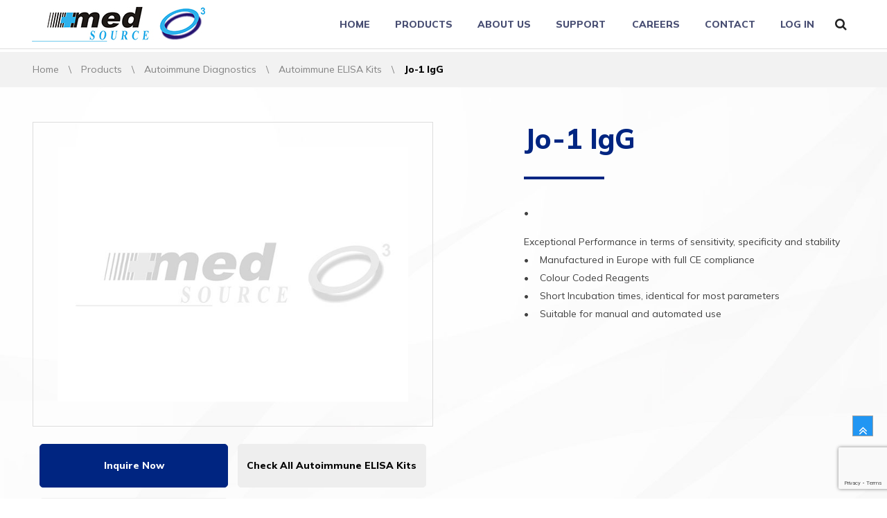

--- FILE ---
content_type: text/html; charset=UTF-8
request_url: https://www.ozonebio.com/india/product-detail/jo-1-igg
body_size: 8694
content:
<!DOCTYPE html>
<html lang="en">
<head>
  <title>Jo-1 IgG - Medsource Ozone Biomedicals</title>
  <meta name="description" content="Medsource Ozone Biomedicals Pvt. Ltd.">
  <meta name="keywords" content="Elisa Kits" />
  <link rel="canonical" href="" />
  <meta name="Robots" content="index all, follow all" />

  <meta charset="utf-8">
 
	<meta http-equiv='X-UA-Compatible' content='IE=edge'>
	
	
	<meta name="viewport" content="width=device-width, initial-scale=1">
	
	
	<link rel="icon" type="https://www.ozonebio.com/public//storage/media/home/162952853688.png" sizes="16x16" href="https://www.ozonebio.com/public//storage/media/home/162952853688.png">
 	<link rel="stylesheet" href="https://www.ozonebio.com/public//front/assets/css/bootstrap.min.css">
	<link rel="stylesheet" href="https://www.ozonebio.com/public//front/files/my.css">
	
	
	<!-- Global site tag (gtag.js) - Google Analytics -->
<script async src="https://www.googletagmanager.com/gtag/js?id=UA-31198890-1"></script>
<script>
  window.dataLayer = window.dataLayer || [];
  function gtag(){dataLayer.push(arguments);}
  gtag('js', new Date());

  gtag('config', 'UA-31198890-1');
</script>
 <!--Loader start-->
  <script src="https://www.ozonebio.com/public//front/files/jquery.min2.2.js"></script>
<script type="text/javascript">
$(window).load(function() {
    $(".loader").fadeOut("slow");
});
$("form").submit(function (){
	$(".loader").fadeIn("slow");
});
</script>
  <!--Loader end-->

</head>
<body>
<div class="loader"></div>


<div class="successfully-added" id="cartmsg" style="display: none;">
	<i class="fa fa-check"></i>
</div>


<div class="container-fluid topfix">
<div class="top">
	<div class="row">
		<div class="col-md-12">
		
		<!--New mobile menu-->
		<div class="newmenu-mobi"><div class="menu-btn" style="color:#000;">
      <i class="fa fa-bars"></i>
    </div>
		 </div>
		 
		 <div class="side-bar">
				<div class="close-btn">
				  <i class="fa fa-times"></i>				</div>
				<div class="menu">
				  <div class="item"><a href="https://www.ozonebio.com/india">Home</a></div>
				  <div class="item">
					<a class="sub-btn">Products<i class="fa fa-angle-right dropdown"></i></a>
					<div class="sub-menu">
															  <a href="https://www.ozonebio.com/india/product/clinical-chemistry" class="sub-item">Clinical Chemistry</a>
										  <a href="https://www.ozonebio.com/india/product/coagulation" class="sub-item">Coagulation</a>
										  <a href="https://www.ozonebio.com/india/product/hematology" class="sub-item">Hematology</a>
										  <a href="https://www.ozonebio.com/india/product/point-of-care" class="sub-item">Point of Care</a>
										  <a href="https://www.ozonebio.com/india/product/molecular-diagnostics" class="sub-item">Molecular Diagnostics</a>
										  <a href="https://www.ozonebio.com/india/product/rapid-tests" class="sub-item">Rapid Tests</a>
										  <a href="https://www.ozonebio.com/india/product/autoimmune-diagnostics" class="sub-item">Autoimmune Diagnostics</a>
										  <a href="https://www.ozonebio.com/india/product/all-products" class="sub-item">Other Products</a>
										</div>
				  </div>

				  <div class="item">
					<a class="sub-btn">About Us<i class="fa fa-angle-right dropdown"></i></a>
					<div class="sub-menu">
					  <a href="https://www.ozonebio.com/india/about-us/mission-statements" class="sub-item">Mission Statement</a>
					  <a href="https://www.ozonebio.com/india/about-us/company-facts" class="sub-item">Company Facts</a>
					  <a href="https://www.ozonebio.com/india/about-us/research-and-development" class="sub-item">R & D</a>
				      <a href="https://www.ozonebio.com/india/about-us/oem-opportunities" class="sub-item">OEM opportunities</a>					</div>
				  </div>

				  <div class="item">
					<a class="sub-btn">Support<i class="fa fa-angle-right dropdown"></i></a>
					<div class="sub-menu">
						<a href="https://www.ozonebio.com/india/support/service-support" class="sub-item">Service Support</a>
						<a href="https://www.ozonebio.com/india/support/application-support" class="sub-item">Application Support </a>
						<a href="https://www.ozonebio.com/india/support/knowledge-center" class="sub-item">Knowledge Center </a>
						<a href="https://www.ozonebio.com/india/support/special-offers" class="sub-item">Special Offers</a>
						<a href="https://www.ozonebio.com/india/contact-us" class="sub-item">Feedback</a>					</div>
				  </div>

				  <div class="item"><a href="https://www.ozonebio.com/india/career">Careers</a></div>

				  <div class="item"><a href="https://www.ozonebio.com/india/contact-us">Contact</a></div>

				 

				  				  <div class="item"> <a href="https://www.ozonebio.com/india/login">Log in </a></div>
				
				 
				 
				</div>
		  </div>
		  
		   <script type="text/javascript">
    $(document).ready(function(){
      //jquery for toggle sub menus
      $('.sub-btn').click(function(){
        $(this).next('.sub-menu').slideToggle();
        $(this).find('.dropdown').toggleClass('rotate');
      });

      //jquery for expand and collapse the sidebar
      $('.menu-btn').click(function(){
        $('.side-bar').addClass('active');
        $('.menu-btn').css("visibility", "hidden");
      });

      $('.close-btn').click(function(){
        $('.side-bar').removeClass('active');
        $('.menu-btn').css("visibility", "visible");
      });
    });
    </script> 
		<!--New mobile menu end -->
		
		
			<div class="topmenu">

			<nav class="sina-nav mobile-sidebar" data-top="0">
	<div class="sidemargin">



		<div class="extension-nav">
			<ul>
				<li class="search"><a href="#"><i class="fa fa-search"></i></a></li>
			</ul>
		</div><!-- .extension-nav -->

		<div class="sina-nav-header">
			<button type="button" class="navbar-toggle newmenu-desk" data-toggle="collapse" data-target="#navbar-menu">
				<i class="fa fa-bars"></i>
			</button>
			<a class="sina-brand" href="https://www.ozonebio.com/india">
				<div class="logi desk"><img src="https://www.ozonebio.com/public//storage/media/home/16370581717.jpg"></div>
				
				<div class="logi mobi"><img src="https://www.ozonebio.com/public//front/img/mlogo.jpg"></div>
			</a>
		</div><!-- .sina-nav-header -->

		<!-- Collect the nav links, forms, and other content for toggling -->
		<div class="collapse navbar-collapse" id="navbar-menu">

			<ul class="sina-menu sina-menu-right" data-in="" data-out="fadeInOut">
				<li><a href="https://www.ozonebio.com/india">Home</a></li>
				<!--<li><a href="#about">About Us</a></li>-->

				<li class="dropdown menu-item-has-mega-menu">
					
					<a href="https://www.ozonebio.com/india/product" class="dropdown-toggle mobi" data-toggle="dropdown" > Products</a>
					<a href="https://www.ozonebio.com/india/product" class="eventnone desk">Products</a>
					<div class="mega-menu dropdown-menu">
						<ul class="mega-menu-row" role="menu">
							                            																					<li class="mega-menu-col col-md-2">
								<a href="https://www.ozonebio.com/india/product/clinical-chemistry">
								<h4 class="mega-menu-col-title">Clinical Chemistry</h4></a>
								<ul class="sub-menu">
									
																		<li><a href="https://www.ozonebio.com/india/product/clinical-chemistry/biochemistry-analysers">Biochemistry Analysers</a></li>
																		<li><a href="https://www.ozonebio.com/india/product/clinical-chemistry/biochemistry-reagents">Biochemistry Reagents</a></li>
																		<li><a href="https://www.ozonebio.com/india/product/clinical-chemistry/biochemistry-controls-calibrators">Biochemistry Controls/Calibrators</a></li>
																	</ul>
															<a href="https://www.ozonebio.com/india/product/coagulation">
								<h4 class="mega-menu-col-title">
									Coagulation</h4>
								</a>
								<ul class="sub-menu">
									
																		<li><a href="https://www.ozonebio.com/india/product/coagulation/coagulation-analysers">Coagulation Analysers</a></li>
																		<li><a href="https://www.ozonebio.com/india/product/coagulation/coagulation-reagents">Coagulation Reagents</a></li>
																		</ul>
							</li>
														<li class="mega-menu-col col-md-2">
								<a href="https://www.ozonebio.com/india/product/hematology">
								<h4 class="mega-menu-col-title">Hematology</h4></a>
								<ul class="sub-menu">
									
																		<li><a href="https://www.ozonebio.com/india/product/hematology/hematology-analysers">Hematology Analysers</a></li>
																		<li><a href="https://www.ozonebio.com/india/product/hematology/hematology-controls-calibrators">Hematology Controls/Calibrators</a></li>
																	</ul>
															<a href="https://www.ozonebio.com/india/product/point-of-care">
								<h4 class="mega-menu-col-title">
									Point of Care</h4>
								</a>
								<ul class="sub-menu">
									
																		<li><a href="https://www.ozonebio.com/india/product/point-of-care/hba1c-analysis-2">HbA1c analysis</a></li>
																		<li><a href="https://www.ozonebio.com/india/product/point-of-care/hemoglobin-analysis">Hemoglobin Analysis</a></li>
																		<li><a href="https://www.ozonebio.com/india/product/point-of-care/fluorescence-immunoassay">Fluorescence Immunoassay</a></li>
																		</ul>
							</li>
																												<li class="mega-menu-col col-md-2">
								<a href="https://www.ozonebio.com/india/product/molecular-diagnostics">
								<h4 class="mega-menu-col-title">Molecular Diagnostics</h4>
								</a>
								<ul class="sub-menu">
									
																		<li><a href="https://www.ozonebio.com/india/product/molecular-diagnostics/real-time-pcr-systems">Real Time PCR Systems</a></li>
																		<li><a href="https://www.ozonebio.com/india/product/molecular-diagnostics/real-time-pcr-assays">Real Time PCR Assays</a></li>
																		<li><a href="https://www.ozonebio.com/india/product/molecular-diagnostics/nucleic-acid-extraction">Nucleic Acid Extraction</a></li>
																	</ul>

							</li>
														<li class="mega-menu-col col-md-2">
								<a href="https://www.ozonebio.com/india/product/rapid-tests">
								<h4 class="mega-menu-col-title">Rapid Tests</h4>
								</a>
								<ul class="sub-menu">
									
																		<li><a href="https://www.ozonebio.com/india/product/rapid-tests/infectious-diseases">Infectious Diseases</a></li>
																		<li><a href="https://www.ozonebio.com/india/product/rapid-tests/sexually-transmitted-diseases">Sexually Transmitted Diseases</a></li>
																		<li><a href="https://www.ozonebio.com/india/product/rapid-tests/fertility">Fertility</a></li>
																		<li><a href="https://www.ozonebio.com/india/product/rapid-tests/cardiac-markers">Cardiac Markers</a></li>
																		<li><a href="https://www.ozonebio.com/india/product/rapid-tests/sepsis">Sepsis</a></li>
																		<li><a href="https://www.ozonebio.com/india/product/rapid-tests/rheumatology">Rheumatology</a></li>
																		<li><a href="https://www.ozonebio.com/india/product/rapid-tests/urinalysis">Urinalysis</a></li>
																	</ul>

							</li>
														<li class="mega-menu-col col-md-2">
								<a href="https://www.ozonebio.com/india/product/autoimmune-diagnostics">
								<h4 class="mega-menu-col-title">Autoimmune Diagnostics</h4>
								</a>
								<ul class="sub-menu">
									
																		<li><a href="https://www.ozonebio.com/india/product/autoimmune-diagnostics/fluorescence-microscopy">Fluorescence Microscopy</a></li>
																		<li><a href="https://www.ozonebio.com/india/product/autoimmune-diagnostics/immunofluorescence-assays">Immunofluorescence Assays</a></li>
																		<li><a href="https://www.ozonebio.com/india/product/autoimmune-diagnostics/line-immuno-assays">Line Immuno Assays</a></li>
																		<li><a href="https://www.ozonebio.com/india/product/autoimmune-diagnostics/elisa-kits">Autoimmune ELISA Kits</a></li>
																		<li><a href="https://www.ozonebio.com/india/product/autoimmune-diagnostics/automated-workstations">Automated Workstations</a></li>
																	</ul>

							</li>
														<li class="mega-menu-col col-md-2">
								<a href="https://www.ozonebio.com/india/product/all-products">
								<h4 class="mega-menu-col-title">Other Products</h4>
								</a>
								<ul class="sub-menu">
									
																		<li><a href="https://www.ozonebio.com/india/product/all-products/nephelometry">Nephelometry</a></li>
																		<li><a href="https://www.ozonebio.com/india/product/all-products/esr-analysis">ESR Analysis</a></li>
																		<li><a href="https://www.ozonebio.com/india/product/all-products/blood-grouping-reagents">Blood Grouping Reagents</a></li>
																		<li><a href="https://www.ozonebio.com/india/product/all-products/elisa-range">ELISA Range</a></li>
																		<li><a href="https://www.ozonebio.com/india/product/all-products/electrolyte-analysis">Electrolyte Analysis</a></li>
																		<li><a href="https://www.ozonebio.com/india/product/all-products/laboratory-line">Laboratory Line</a></li>
																		<li><a href="https://www.ozonebio.com/india/product/all-products/patient-care-range">Patient Care Range</a></li>
																	</ul>

							</li>
							
							



						</ul>
						<!-- end row -->
						

					</div>


				</li>
				<li class="dropdown">
		<a href="https://www.ozonebio.com/india/about-us" class="dropdown-toggle mobi" data-toggle="dropdown" >About Us</a>
		<a href="https://www.ozonebio.com/india/about-us" class="eventnone desk"  >About Us</a>




					<ul class="dropdown-menu">
						<li><a href="https://www.ozonebio.com/india/about-us/mission-statements">Mission Statement</a></li>
						<li><a href="https://www.ozonebio.com/india/about-us/company-facts">Company Facts</a></li>
						<li><a href="https://www.ozonebio.com/india/about-us/research-and-development">R & D</a></li>
						<li><a href="https://www.ozonebio.com/india/about-us/oem-opportunities">OEM opportunities</a></li>


					</ul>
				</li>


				<li class="dropdown">
					<a href="https://www.ozonebio.com/india/support/service-support" class="dropdown-toggle" data-toggle="dropdown" >Support</a>
					<ul class="dropdown-menu">
						<li><a href="https://www.ozonebio.com/india/support/service-support">Service Support</a></li>
						<li><a href="https://www.ozonebio.com/india/support/application-support">Application Support </a></li>
						<li><a href="https://www.ozonebio.com/india/support/knowledge-center">Knowledge Center </a></li>
						<li><a href="https://www.ozonebio.com/india/support/special-offers">Special Offers</a></li>
						<li><a href="https://www.ozonebio.com/india/contact-us">Feedback</a></li>

					</ul>
				</li>
				<li><a href="https://www.ozonebio.com/india/career">Careers </a></li>
				
				<li><a href="https://www.ozonebio.com/india/contact-us">Contact</a></li>
				<!--<li><a href="#" class="logis">Log in </a></li>-->


								<li><a href="https://www.ozonebio.com/india/login">Log in </a></li>
				
			</ul>




		</div><!-- /.navbar-collapse -->
		<div class="search-box">
			<form role="search" method="get" action="https://www.ozonebio.com/search">
				<span class="search-addon close-search"><i class="fa fa-times"></i></span>
				<div class="search-input">
					<input type="text" class="form-control" placeholder="Search here" value="" name="search">
				</div>
			
				<button class="search-addon search-icon" ><i class="fa fa-search"></i></button>
				
			</form>
		</div><!-- .search-box -->
	</div>
</nav>
		</div></div>
	</div>
</div>
</div>



<div class="inpagetopsapnce"></div>


<style>
	.buttonMargin{
		margin-bottom: 80px;
	}
</style>

<div class="container-fluid bradis">
<div class="sidemargin">
<div class="row">
		<div class="col-md-12">
		<div class="inbreadcrum">
			<a href="https://www.ozonebio.com/india">Home</a>  <span>\</span>  
			<a href="https://www.ozonebio.com/india/product">Products</a>  <span>\</span> 
			<a href="https://www.ozonebio.com/india/product/autoimmune-diagnostics">Autoimmune Diagnostics</a>   <span>\</span> 
			<a href="https://www.ozonebio.com/india/product/autoimmune-diagnostics/elisa-kits">Autoimmune ELISA Kits</a>  <span>\</span> 
			<strong>Jo-1 IgG </strong> </div>
		</div>
</div>
</div>
</div>



<div class="container-fluid bordibo prodibg">

<div class="sidemargin">
		
		<div class="row">
			<div class="col-md-6 mt50">
				<div class="imgzooming">
				 

				  		<img src="https://www.ozonebio.com/public//front/img/pdefault.jpg">
						  

</div>
				
				<div class="imgbutbi desk">
					<a href="#" data-toggle="modal" data-target="#squarespaceModal" class="blue-button ">Inquire Now</a>
					<a href="https://www.ozonebio.com/india/product/autoimmune-diagnostics/elisa-kits" class="grey-button-dark">Check All Autoimmune ELISA Kits</a>
					<a href="https://www.ozonebio.com/india/product/autoimmune-diagnostics" class="grey-button-dark">Check All Autoimmune Diagnostics Products</a>
					<a href="https://www.ozonebio.com/india/product" class="blue-button">Check All Products</a>
				</div>
				
				<div class="imgbutbi mobi">
					<a href="#" data-toggle="modal" data-target="#squarespaceModal"  class="blue-button ">Inquire Now</a>
					<a href="https://www.ozonebio.com/india/product/autoimmune-diagnostics/elisa-kits" class="grey-button-dark">Check All Autoimmune ELISA Kits</a>
					<a href="https://www.ozonebio.com/india/product/autoimmune-diagnostics" class="blue-button">Check All <!--Clinical--> Autoimmune Diagnostics Products</a>
					<a href="https://www.ozonebio.com/india/product" class="grey-button-dark">Check All Products</a>
				</div>
				
			</div>
			<div class="col-md-5 offset-md-1 mt50">
				<div class="prodcconts">
					<div class="prodheadi">
					    
					                    		<h1>Jo-1 IgG</h1>      
                							    
					    
					   
					    
					    </div>
					<div class="prodisi" data-controller="#readMore1">
						<p>&bull;&nbsp;&nbsp;&nbsp; Exceptional Performance in terms of sensitivity, specificity and stability<br />
&bull;&nbsp;&nbsp;&nbsp; Manufactured in Europe with full CE compliance<br />
&bull;&nbsp;&nbsp;&nbsp; Colour Coded Reagents<br />
&bull;&nbsp;&nbsp;&nbsp; Short Incubation times, identical for most parameters<br />
&bull;&nbsp;&nbsp;&nbsp; Suitable for manual and automated use</p>

  </div>
  
  <a id="readMore1" class="blue-button mt30" style="display: inline-block;color:#fff;">Read Full Description +</a>
  
 
  
					</div>
				</div>
			</div>
			
		</div>


	<div class="row proddisps mt50 pb50" id="insights">
	<div class="sidemargin">
		
		<div class="container"><div class="row">
			<div class="col-md-12 mt50">
				<div class="discpsion">
					<h3></h3>
					<div class="insightdisi" data-controller="#readMore2">
						
					</div>
					<a id="readMore2" class="blue-button mt30" style="display: inline-block;color:#fff;">Read Full Description +</a>
				</div>
			</div>
	</div></div>		
	
		
	</div>


</div>


</div>

<div class="modal fade" id="squarespaceModal" tabindex="-1" role="dialog" aria-labelledby="modalLabel" aria-hidden="true">
	<div class="modal-dialog">
	  <div class="modal-content">
		  <div class="modal-header">
			  <h5 class="modal-title" id="lineModalLabel" style="float:left; width:100%;">
			  <button type="button" class="close" data-dismiss="modal"><span aria-hidden="true">X</span></button>
			  Request A Quote</h5>
		  </div>
		  <div class="modal-body">
			  
			  <!-- content goes here -->
			  <form id="submitenquiryFrm">
				  <input type="hidden" name="_token" value="oNn19k2t1umqdCigzTemPhcFcqdk0ixR7FdG6mvx">				  <div class="row mb10">
				  <div class="col-lg-12" style="font-size: 13px" id="responseMessage"></div>
				  </div>

				<div class="row mb10">
				  <label for="exampleInputEmail1">Product Name*</label>
				  <input type="text" name="ProductName" id="ProductName" class="form-control" value="Jo-1 IgG" readonly>
				</div>
				<div class="row mb10">
				  <label for="Name">Name*</label>
				  <input type="text" name="name" id="name" class="form-control" placeholder="">
				 
				  <p class="text-danger text-left name_err error-text"></p>
			  
				</div>
				<div class="row mb10">
				  <label for="Email">Email*</label>
				  <input type="text" name="email" id="email" class="form-control" placeholder="">
				
				  <p class="text-danger text-left email_err error-text"></p>
			  
				</div>
				<div class="row mb10">
				  <label for="Contact">Contact No.*</label>
				  <input type="text" name="contact" id="contact" class="form-control" placeholder="">
				
				  <p class="text-danger text-left contact_err error-text"></p>
			  
				</div>
				<div class="row mb10">
				  <label for="Address">Address</label>
				  <textarea class="form-control" name="address" id="address" placeholder=""></textarea>
				 
				  <p class="text-danger text-left address_err error-text"></p>
			  
				</div>
				
				
			   <div class="row mt20 text-center">
				  <input type="hidden" name="recaptcha_response" id="recaptchaResponse">
				   <button type="button"  id="submitenquiryForm" class="blue-button float-right">Submit</button></div>
			  </form>
  
		  </div>
		  
	  </div>
	</div>
  </div>

<script src="https://code.jquery.com/jquery-1.12.4.min.js"></script>
<script src="https://www.ozonebio.com/public//front/assets/js/jquery-read-more.js"></script>
<script>
$(".prodisi").readMore({lines: 10})



var hash = location.hash.substr(1);
if(hash=='insights'){
	$(".insightdisi").readMore({lines: 1});
	$('#readMore2').click();
}else{
	$(".insightdisi").readMore({lines: 2})
}


</script>

<style>
.blue-button:hover{ color: #000 !important;}

</style>


<script type="text/javascript">



$('#submitenquiryForm').click(function(e){
        e.preventDefault();

        let name = $('#name').val();
        let email = $('#email').val();
        let contact = $('#contact').val();
        let address = $('#address').val();
		let ProductName = $('#ProductName').val();
		
		
		
		grecaptcha.ready(function () {

            grecaptcha.execute('6Lfgf2AdAAAAALLuVoMlqEFsHXD2kvGVDNSYI8Az', { action: 'contact' }).then(function (token) {

                var recaptchaResponse = document.getElementById('recaptchaResponse');

                recaptchaResponse.value = token;

            });

        });
        
        let recaptcha_response = $('#recaptchaResponse').val();

        $.ajax({
          url:"https://www.ozonebio.com/product-detail-form",
          type:"POST",
          data:{
            "_token": "oNn19k2t1umqdCigzTemPhcFcqdk0ixR7FdG6mvx",
            name:name,
            email:email,
            contact:contact,
            address:address,
            ProductName:ProductName,
            recaptcha_response:recaptcha_response,
          },
		  beforeSend: function(){
					var btn_obj = $("#submitenquiryFrm").find(':button');
        			var new_btn_txt = '<i class="fa fa-spinner fa-spin"></i>';
        			$(btn_obj).append(new_btn_txt);
        			$("#submitenquiryFrm").find(':button').attr('disabled', true);
					$('.error-text').empty();
   				},
				complete: function(){
					$("#submitenquiryFrm").find(':button').find('.fa-spinner').remove();
              		$("#submitenquiryFrm").find(':button').attr('disabled', false);

   				},
          success:function(data){
            console.log(data);
				if($.isEmptyObject(data.error)){

					//window.location.href = location;
							//alert(data.success);
							$("#squarespaceModal .close").click()
							$('#submitenquiryFrm').trigger("reset");
								$('.error-text').html();
							 	$("#cartmsg").html('Thank you for contacting us');
						 	$("#cartmsg").show();
							 	setTimeout(function() { 
							$("#cartmsg").hide(); }, 4000);
				}else{
				printErrorMsg(data.error);
				}
          },
         });
        });

		function printErrorMsg (msg) {
            $.each( msg, function( key, value ) {
            console.log(key);
              $('.'+key+'_err').text(value);
            });
        }
      </script>








<div class="container-fluid footer">
<div class="sidemargin">

<div class="row">
<div class="col-md-3 col-6">
	<div class="fothead">Quick links</div>
	<div class="fotlink">
		<a href="https://www.ozonebio.com/india/product">Products</a>
		<a href="https://www.ozonebio.com/india/about-us">About us</a>
		<a href="https://www.ozonebio.com/india/support/knowledge-center">Knowledge Center</a>
		<a href="https://www.ozonebio.com/india/support/service-support">Support</a>
		<a href="https://www.ozonebio.com/india/career">Careers</a>
		<a href="https://www.ozonebio.com/india/csr">CSR</a>
		<a href="https://www.ozonebio.com/india/contact-us">Contact us</a>
	</div>
</div>

<div class="col-md-2 col-6">
	<div class="fothead">Services</div>
	<div class="fotlink">
				<a href="https://www.ozonebio.com/india/login">Login</a>
		
		<a href="https://www.ozonebio.com/india/privacy-policy">Privacy Policy</a>
			<a href="https://www.ozonebio.com/india/terms-and-conditions">Terms And Conditions</a>
		<a href="https://www.ozonebio.com/india/news">News</a>
		<!--<a href="https://z1.iknoortech.com:4443/" target="_blank">Webmail</a>-->
        <a href="https://z1.iknoortech.com/" target="_blank">Webmail</a>
		<a href="https://www.ozonebio.com/sitemap">Visit Our Sitemap</a>
	</div>
</div>

<div class="col-md-3">
	<div class="fothead">Newsletter</div>
	<div class="fotnewsl">
		
		<p>Subscribe to our newsletter for regular updates</p>

		<input type="text" placeholder="Enter your Email" id="newsemail">
		<input type="hidden" name="recaptcha_response" id="recaptchaResponse">
		<button id="submitnewsemail">Submit</button>
		<div id="msgnewsemail"></div>
	</div>
	<div class="fothead">Follow Us</div>
	<div class="homsoci">
		<a href="https://www.facebook.com/MedsourceOzoneBiomedicals" target="_blank"><i class="fa fa-facebook"></i></a>
		<a href="https://twitter.com/Medsource_Ozone" target="_blank"><i class="fa fa-twitter"></i></a>
		<a href="https://www.linkedin.com/company/medsource-ozone-biomedicals-pvt.-ltd./" target="_blank"><i class="fa fa-linkedin"></i></a>
		<a href="https://www.youtube.com/channel/UClI4vk1IG9Q580_Zrlkdugw" target="_blank"><i class="fa fa-youtube"></i></a>


	</div>
</div>

<div class="col-md-4">
	<div class="hoacor">
		<div id="accordion" class="accordion">
        <div class="card mb-0">

		 <div class="card-header collapsed" data-toggle="collapse" data-parent="#accordion" href="#collapseTwo">
                <a class="card-title">
                  General Enquiries
                </a>
            </div>
            <div id="collapseTwo" class="card-body collapse" data-parent="#accordion" >
               <div class="acidte">
				   <p>Plot no. 109, HSIIDC, Sector - 31, Faridabad- 121003, Haryana, India<br />
Tel : <a href="tel:+911294286600">+91-129 4286600</a>, <a href="tel:+911294286609">4286609</a>, <a href="tel:+911294286618">4286618</a><br />
Email : <a href="mailto:mail@ozonebio.com">mail@ozonebio.com</a></p>
				   
				   </div>
            </div>

			 <div class="card-header collapsed" data-toggle="collapse" data-parent="#accordion" href="#collapseThree">
                <a class="card-title">
                  Sales - India
                </a>
            </div>
            <div id="collapseThree" class="collapse" data-parent="#accordion" >
                <div class="card-body">
				
				     <div class="acidte">
					<p>Plot no. 109, HSIIDC, Sector - 31, Faridabad- 121003, Haryana, India<br />
Tel : <a href="tel:+918929640356">+91-8929640356</a>, <a href="tel:+911294286600">+91-129-4286600</a>, <a href="tel:+911294286609">4286609</a>, <a href="tel:+911294286618">4286618</a><br />
Email : <a href="mailto:mail@ozonebio.com">mail@ozonebio.com</a></p>
					</div>
                </div>
            </div>


			<div class="card-header collapsed" data-toggle="collapse" data-parent="#accordion" href="#collapseThreea">
                <a class="card-title">
                 Sales - Global
                </a>
            </div>
            <div id="collapseThreea" class="collapse" data-parent="#accordion" >
              <div class="card-body">
				
				<div class="acidte">
					<p>Plot no. 109, HSIIDC, Sector - 31, Faridabad- 121003, Haryana, India<br />
Cell phone/Whatsapp : +91-9810163415<br />
Tel : <a href="tel:+911294286600">+91-129-4286600</a>, <a href="tel:+911294286609">4286609</a>, <a href="tel:+911294286618">4286618</a><br />
Email : <a href="mailto:manan@ozonebio.com">manan@ozonebio.com</a></p>
					</div>
                </div>
            </div>

            <div class="card-header collapsed" data-toggle="collapse" href="#collapseOne">
                <a class="card-title">
                    Service Support
                </a>

            </div>
            <div id="collapseOne" class="card-body collapse" data-parent="#accordion" >
                
				<div class="acidte">
					<p>Phone/Whatsapp : +91-9650064495<br />
Email : <a href="mailto:service@ozonebio.com">service@ozonebio.com</a></p>
					</div>
            </div>




        </div>
    </div>
	</div>

	<div class="changeregi">
				<a href="https://www.ozonebio.com/world"><span>Click here to visit our website for</span> International Customers <i class="fa fa-chevron-right"></i></a>
			</div>

</div>
</div>

</div></div>

<div class="container-fluid copy">
<div class="sidemargin">
<div class="row">
	<div class="col-md-12">
		<div class="copyte">Copyright - All Rights Reserved - Medsource Ozone Biomedicals Pvt. Ltd.
			<span>Powered by <a href="https://www.iknoortech.com/" target="_blank">ITPL</a></span></div>
	</div>
</div>
</div>
</div>




</body>

<script>
	 $('#submitnewsemail').click(function(){
      var emailid = $('#newsemail').val();

	  grecaptcha.ready(function () {

grecaptcha.execute('6Lfgf2AdAAAAALLuVoMlqEFsHXD2kvGVDNSYI8Az', { action: 'contact' }).then(function (token) {

	var recaptchaResponse = document.getElementById('recaptchaResponse');

	recaptchaResponse.value = token;

});

});

let recaptcha_response = $('#recaptchaResponse').val();

        $.ajax({
          type:"POST",
          data:{"_token": "oNn19k2t1umqdCigzTemPhcFcqdk0ixR7FdG6mvx","emailid":emailid,"recaptcha_response":recaptcha_response},
          url:"https://www.ozonebio.com/newsletter-add",
          success:function(res){

			if(res=='done'){
				$msg = '<span class="alert-common" style="color:green">Added Successfully</span>';
				$("#msgnewsemail").html($msg);
				$('#newsemail').val('');
			}else{
				$("#msgnewsemail").html(res);
			}

			window.setTimeout(function() {
        $(".alert-common").fadeTo(500, 0).slideUp(500, function(){
            $(this).remove(); 
        });
    }, 3000);

          },
		  error:function(data){
			  console.log(data);
			  var errors = $.parseJSON(data.responseText);
        $.each(errors, function (key, value) {
			console.log(value.emailid[0]);

        });
		  }

        });

    });


	window.setTimeout(function() {
        $(".alert-common").fadeTo(500, 0).slideUp(500, function(){
            $(this).remove(); 
        });
    }, 3000); 
  
</script>


	<link rel="stylesheet" href="https://www.ozonebio.com/public//front/files/style.css">

	
	<script src="https://www.google.com/recaptcha/api.js?render=6Lfgf2AdAAAAALLuVoMlqEFsHXD2kvGVDNSYI8Az"></script>
    <script>
        grecaptcha.ready(function () {
            grecaptcha.execute('6Lfgf2AdAAAAALLuVoMlqEFsHXD2kvGVDNSYI8Az', { action: 'contact' }).then(function (token) {
                var recaptchaResponse = document.getElementById('recaptchaResponse');
                recaptchaResponse.value = token;
            });
        });
    </script>



  <!--Fonts start-->
  <link rel="preconnect" href="https://fonts.gstatic.com">
<link href="https://fonts.googleapis.com/css2?family=Mulish:wght@200;400;500;600;800;900&display=swap" rel="stylesheet">


<!--Menu start here-->
<link rel="stylesheet" href="https://cdnjs.cloudflare.com/ajax/libs/font-awesome/4.7.0/css/font-awesome.min.css">
	
	<!--<link rel="stylesheet" href="assets/css/animate.css">-->
	<link rel="stylesheet" href="https://www.ozonebio.com/public//front/assets/css/sina-nav.css">

	<!-- JS files -->

	<script src="https://www.ozonebio.com/public//front/assets/js/bootstrap.min.js"></script>
	<script src="https://www.ozonebio.com/public//front/assets/js/wow.min.js"></script>
	<script src="https://www.ozonebio.com/public//front/assets/js/sina-nav.js"></script>

	<!-- For All Plug-in Activation & Others -->
	<script type="text/javascript">
		$(document).ready(function() {
			// WOW animation initialize
			new WOW().init();
		});
	</script>
<!--menu end here-->

<!--Home slider-->

  <style>
  /* Make the image fully responsive */
  .carousel-inner img {
    width: 100%;
    height: 100%;
  }
  .carousel-control-next, .carousel-control-prev{ width:7%;}
  </style>
  <script>$('.carousel').carousel({
  interval: 6000
})</script>
 <!--Slider end here-->

<!--tab start here-->
<link href="https://www.ozonebio.com/public//front/tab/css/mTab-style.css" type="text/css" rel="stylesheet" />
<script src="https://www.ozonebio.com/public//front/tab/js/jquery-mTab-min.js"></script>
<script type="text/javascript">
$(document).ready(function(e) {
    $('.tabbing').mTab({
		 navigation: ".tabNav"
		,container: ".tabContainer"
		,activeTab: 1
		,activeClass: "active"
		,scrollOffset: true
		,accordScreen: 768
		,toggleClose: true
		,animation: false
		,openWithUrl: true
		,callbackonclick:  function() {  }
		,callback: function() {  }
	});

});

</script>
<!--TAb end here-->

<!--News start here-->



<!--News end here-->

<!--Counter start here-->


<!--Couter end here-->



<!--bottom to top-->

<div class="scrollup" href="#"><i class="fa fa-angle-double-up" aria-hidden="true"></i></div>
<script>
    // scrolltop
$('.scrollup').click(function (){
$("html,body").animate({
scrollTop: 0
}, 1000);
return false;
});
</script>

<script>$(document).ready(function(){
  // Add smooth scrolling to all links
  $(".mouse").on('click', function(event) {

    // Make sure this.hash has a value before overriding default behavior
    if (this.hash !== "") {
      // Prevent default anchor click behavior
      event.preventDefault();

      // Store hash
      var hash = this.hash;

      // Using jQuery's animate() method to add smooth page scroll
      // The optional number (800) specifies the number of milliseconds it takes to scroll to the specified area
      $('html, body').animate({
        scrollTop: $(hash).offset().top
      }, 800, function(){

        // Add hash (#) to URL when done scrolling (default click behavior)
        window.location.hash = hash;
      });
    } // End if
  });
});





//bottom to top

// fadeIn fadeOut
$(window).scroll(function () {
if ($(this).scrollTop() > 400) {
$('.scrollup').fadeIn();
} else {
$('.scrollup').fadeOut();
}
});

</script>
<!--bottom to top-->


<script type="text/javascript" src="https://www.ozonebio.com/public//front/files/scriptbreaker-multiple-accordion-1.js"></script>
<script language="JavaScript">

$(document).ready(function() {
	$(".topnav").accordion({
		accordion:false,
		speed: 500,
		closedSign: '+',
		openedSign: '-'
	});
});

</script>
<script>
	function myFunction($DivPostion) {
	  //var x = document.getElementById("myDIV");

	 
      var $postion = 30*$DivPostion;


	  $("#myDIV").toggle();

	  $("#myDIV").animate({scrollTop: $postion}, 1000);

	  //alert($cat);
	  
	//   if (x.style.display === "none") {
	// 	x.style.display = "none";
	// 	alert('1');
	//   } else {
	// 	x.style.display = "block";
	// 	alert('2');
	//   }
	}
	</script>
	<script>

$('#prodcat').click(function() {
	
	

//$('#rapid-tests').animate({scrollTop:0}, '500', 'swing');

//$('#myDIV').animate({scrollTop:$('#rapid-tests').offset().top}, 1000);


//$('.alagclass').scrollTop
//
//$( "a.alagclass" ).scrollTop( 300 );

// $('#myDIV').animate({
//         scrollTop: $(".alagclass ").offset().top
//     }, 2000);
});
	</script>


<style>.moretext {display: none;}.moretexta {display: none;}  </style>
<script>
$('.moreless-button').click(function() {
$('.moretext').slideToggle();
if ($('.moreless-button').text() == "Read Full Description +") {
$(this).text("Read Less  -")
} else {
$(this).text("Read Full Description +")
}
});

</script>


<script>
$('.morelessa-button').click(function() {
$('.moretexta').slideToggle();
if ($('.morelessa-button').text() == "Read Full Description +") {
$(this).text("Read Less  -")
} else {
$(this).text("Read Full Description +")
}
});

</script>


<script>
	function isNumber(evt) {
		 evt = (evt) ? evt : window.event;
		 var charCode = (evt.which) ? evt.which : evt.keyCode;
		 if (charCode > 31 && (charCode < 48 || charCode > 57)) {
			 alert("Please enter only Numbers.");
			 return false;
		 }
		 return true;
	 }
	</script>



<!--Home slider end-->

</html>


--- FILE ---
content_type: text/html; charset=utf-8
request_url: https://www.google.com/recaptcha/api2/anchor?ar=1&k=6Lfgf2AdAAAAALLuVoMlqEFsHXD2kvGVDNSYI8Az&co=aHR0cHM6Ly93d3cub3pvbmViaW8uY29tOjQ0Mw..&hl=en&v=N67nZn4AqZkNcbeMu4prBgzg&size=invisible&anchor-ms=20000&execute-ms=30000&cb=hcr1u1eij8gk
body_size: 48647
content:
<!DOCTYPE HTML><html dir="ltr" lang="en"><head><meta http-equiv="Content-Type" content="text/html; charset=UTF-8">
<meta http-equiv="X-UA-Compatible" content="IE=edge">
<title>reCAPTCHA</title>
<style type="text/css">
/* cyrillic-ext */
@font-face {
  font-family: 'Roboto';
  font-style: normal;
  font-weight: 400;
  font-stretch: 100%;
  src: url(//fonts.gstatic.com/s/roboto/v48/KFO7CnqEu92Fr1ME7kSn66aGLdTylUAMa3GUBHMdazTgWw.woff2) format('woff2');
  unicode-range: U+0460-052F, U+1C80-1C8A, U+20B4, U+2DE0-2DFF, U+A640-A69F, U+FE2E-FE2F;
}
/* cyrillic */
@font-face {
  font-family: 'Roboto';
  font-style: normal;
  font-weight: 400;
  font-stretch: 100%;
  src: url(//fonts.gstatic.com/s/roboto/v48/KFO7CnqEu92Fr1ME7kSn66aGLdTylUAMa3iUBHMdazTgWw.woff2) format('woff2');
  unicode-range: U+0301, U+0400-045F, U+0490-0491, U+04B0-04B1, U+2116;
}
/* greek-ext */
@font-face {
  font-family: 'Roboto';
  font-style: normal;
  font-weight: 400;
  font-stretch: 100%;
  src: url(//fonts.gstatic.com/s/roboto/v48/KFO7CnqEu92Fr1ME7kSn66aGLdTylUAMa3CUBHMdazTgWw.woff2) format('woff2');
  unicode-range: U+1F00-1FFF;
}
/* greek */
@font-face {
  font-family: 'Roboto';
  font-style: normal;
  font-weight: 400;
  font-stretch: 100%;
  src: url(//fonts.gstatic.com/s/roboto/v48/KFO7CnqEu92Fr1ME7kSn66aGLdTylUAMa3-UBHMdazTgWw.woff2) format('woff2');
  unicode-range: U+0370-0377, U+037A-037F, U+0384-038A, U+038C, U+038E-03A1, U+03A3-03FF;
}
/* math */
@font-face {
  font-family: 'Roboto';
  font-style: normal;
  font-weight: 400;
  font-stretch: 100%;
  src: url(//fonts.gstatic.com/s/roboto/v48/KFO7CnqEu92Fr1ME7kSn66aGLdTylUAMawCUBHMdazTgWw.woff2) format('woff2');
  unicode-range: U+0302-0303, U+0305, U+0307-0308, U+0310, U+0312, U+0315, U+031A, U+0326-0327, U+032C, U+032F-0330, U+0332-0333, U+0338, U+033A, U+0346, U+034D, U+0391-03A1, U+03A3-03A9, U+03B1-03C9, U+03D1, U+03D5-03D6, U+03F0-03F1, U+03F4-03F5, U+2016-2017, U+2034-2038, U+203C, U+2040, U+2043, U+2047, U+2050, U+2057, U+205F, U+2070-2071, U+2074-208E, U+2090-209C, U+20D0-20DC, U+20E1, U+20E5-20EF, U+2100-2112, U+2114-2115, U+2117-2121, U+2123-214F, U+2190, U+2192, U+2194-21AE, U+21B0-21E5, U+21F1-21F2, U+21F4-2211, U+2213-2214, U+2216-22FF, U+2308-230B, U+2310, U+2319, U+231C-2321, U+2336-237A, U+237C, U+2395, U+239B-23B7, U+23D0, U+23DC-23E1, U+2474-2475, U+25AF, U+25B3, U+25B7, U+25BD, U+25C1, U+25CA, U+25CC, U+25FB, U+266D-266F, U+27C0-27FF, U+2900-2AFF, U+2B0E-2B11, U+2B30-2B4C, U+2BFE, U+3030, U+FF5B, U+FF5D, U+1D400-1D7FF, U+1EE00-1EEFF;
}
/* symbols */
@font-face {
  font-family: 'Roboto';
  font-style: normal;
  font-weight: 400;
  font-stretch: 100%;
  src: url(//fonts.gstatic.com/s/roboto/v48/KFO7CnqEu92Fr1ME7kSn66aGLdTylUAMaxKUBHMdazTgWw.woff2) format('woff2');
  unicode-range: U+0001-000C, U+000E-001F, U+007F-009F, U+20DD-20E0, U+20E2-20E4, U+2150-218F, U+2190, U+2192, U+2194-2199, U+21AF, U+21E6-21F0, U+21F3, U+2218-2219, U+2299, U+22C4-22C6, U+2300-243F, U+2440-244A, U+2460-24FF, U+25A0-27BF, U+2800-28FF, U+2921-2922, U+2981, U+29BF, U+29EB, U+2B00-2BFF, U+4DC0-4DFF, U+FFF9-FFFB, U+10140-1018E, U+10190-1019C, U+101A0, U+101D0-101FD, U+102E0-102FB, U+10E60-10E7E, U+1D2C0-1D2D3, U+1D2E0-1D37F, U+1F000-1F0FF, U+1F100-1F1AD, U+1F1E6-1F1FF, U+1F30D-1F30F, U+1F315, U+1F31C, U+1F31E, U+1F320-1F32C, U+1F336, U+1F378, U+1F37D, U+1F382, U+1F393-1F39F, U+1F3A7-1F3A8, U+1F3AC-1F3AF, U+1F3C2, U+1F3C4-1F3C6, U+1F3CA-1F3CE, U+1F3D4-1F3E0, U+1F3ED, U+1F3F1-1F3F3, U+1F3F5-1F3F7, U+1F408, U+1F415, U+1F41F, U+1F426, U+1F43F, U+1F441-1F442, U+1F444, U+1F446-1F449, U+1F44C-1F44E, U+1F453, U+1F46A, U+1F47D, U+1F4A3, U+1F4B0, U+1F4B3, U+1F4B9, U+1F4BB, U+1F4BF, U+1F4C8-1F4CB, U+1F4D6, U+1F4DA, U+1F4DF, U+1F4E3-1F4E6, U+1F4EA-1F4ED, U+1F4F7, U+1F4F9-1F4FB, U+1F4FD-1F4FE, U+1F503, U+1F507-1F50B, U+1F50D, U+1F512-1F513, U+1F53E-1F54A, U+1F54F-1F5FA, U+1F610, U+1F650-1F67F, U+1F687, U+1F68D, U+1F691, U+1F694, U+1F698, U+1F6AD, U+1F6B2, U+1F6B9-1F6BA, U+1F6BC, U+1F6C6-1F6CF, U+1F6D3-1F6D7, U+1F6E0-1F6EA, U+1F6F0-1F6F3, U+1F6F7-1F6FC, U+1F700-1F7FF, U+1F800-1F80B, U+1F810-1F847, U+1F850-1F859, U+1F860-1F887, U+1F890-1F8AD, U+1F8B0-1F8BB, U+1F8C0-1F8C1, U+1F900-1F90B, U+1F93B, U+1F946, U+1F984, U+1F996, U+1F9E9, U+1FA00-1FA6F, U+1FA70-1FA7C, U+1FA80-1FA89, U+1FA8F-1FAC6, U+1FACE-1FADC, U+1FADF-1FAE9, U+1FAF0-1FAF8, U+1FB00-1FBFF;
}
/* vietnamese */
@font-face {
  font-family: 'Roboto';
  font-style: normal;
  font-weight: 400;
  font-stretch: 100%;
  src: url(//fonts.gstatic.com/s/roboto/v48/KFO7CnqEu92Fr1ME7kSn66aGLdTylUAMa3OUBHMdazTgWw.woff2) format('woff2');
  unicode-range: U+0102-0103, U+0110-0111, U+0128-0129, U+0168-0169, U+01A0-01A1, U+01AF-01B0, U+0300-0301, U+0303-0304, U+0308-0309, U+0323, U+0329, U+1EA0-1EF9, U+20AB;
}
/* latin-ext */
@font-face {
  font-family: 'Roboto';
  font-style: normal;
  font-weight: 400;
  font-stretch: 100%;
  src: url(//fonts.gstatic.com/s/roboto/v48/KFO7CnqEu92Fr1ME7kSn66aGLdTylUAMa3KUBHMdazTgWw.woff2) format('woff2');
  unicode-range: U+0100-02BA, U+02BD-02C5, U+02C7-02CC, U+02CE-02D7, U+02DD-02FF, U+0304, U+0308, U+0329, U+1D00-1DBF, U+1E00-1E9F, U+1EF2-1EFF, U+2020, U+20A0-20AB, U+20AD-20C0, U+2113, U+2C60-2C7F, U+A720-A7FF;
}
/* latin */
@font-face {
  font-family: 'Roboto';
  font-style: normal;
  font-weight: 400;
  font-stretch: 100%;
  src: url(//fonts.gstatic.com/s/roboto/v48/KFO7CnqEu92Fr1ME7kSn66aGLdTylUAMa3yUBHMdazQ.woff2) format('woff2');
  unicode-range: U+0000-00FF, U+0131, U+0152-0153, U+02BB-02BC, U+02C6, U+02DA, U+02DC, U+0304, U+0308, U+0329, U+2000-206F, U+20AC, U+2122, U+2191, U+2193, U+2212, U+2215, U+FEFF, U+FFFD;
}
/* cyrillic-ext */
@font-face {
  font-family: 'Roboto';
  font-style: normal;
  font-weight: 500;
  font-stretch: 100%;
  src: url(//fonts.gstatic.com/s/roboto/v48/KFO7CnqEu92Fr1ME7kSn66aGLdTylUAMa3GUBHMdazTgWw.woff2) format('woff2');
  unicode-range: U+0460-052F, U+1C80-1C8A, U+20B4, U+2DE0-2DFF, U+A640-A69F, U+FE2E-FE2F;
}
/* cyrillic */
@font-face {
  font-family: 'Roboto';
  font-style: normal;
  font-weight: 500;
  font-stretch: 100%;
  src: url(//fonts.gstatic.com/s/roboto/v48/KFO7CnqEu92Fr1ME7kSn66aGLdTylUAMa3iUBHMdazTgWw.woff2) format('woff2');
  unicode-range: U+0301, U+0400-045F, U+0490-0491, U+04B0-04B1, U+2116;
}
/* greek-ext */
@font-face {
  font-family: 'Roboto';
  font-style: normal;
  font-weight: 500;
  font-stretch: 100%;
  src: url(//fonts.gstatic.com/s/roboto/v48/KFO7CnqEu92Fr1ME7kSn66aGLdTylUAMa3CUBHMdazTgWw.woff2) format('woff2');
  unicode-range: U+1F00-1FFF;
}
/* greek */
@font-face {
  font-family: 'Roboto';
  font-style: normal;
  font-weight: 500;
  font-stretch: 100%;
  src: url(//fonts.gstatic.com/s/roboto/v48/KFO7CnqEu92Fr1ME7kSn66aGLdTylUAMa3-UBHMdazTgWw.woff2) format('woff2');
  unicode-range: U+0370-0377, U+037A-037F, U+0384-038A, U+038C, U+038E-03A1, U+03A3-03FF;
}
/* math */
@font-face {
  font-family: 'Roboto';
  font-style: normal;
  font-weight: 500;
  font-stretch: 100%;
  src: url(//fonts.gstatic.com/s/roboto/v48/KFO7CnqEu92Fr1ME7kSn66aGLdTylUAMawCUBHMdazTgWw.woff2) format('woff2');
  unicode-range: U+0302-0303, U+0305, U+0307-0308, U+0310, U+0312, U+0315, U+031A, U+0326-0327, U+032C, U+032F-0330, U+0332-0333, U+0338, U+033A, U+0346, U+034D, U+0391-03A1, U+03A3-03A9, U+03B1-03C9, U+03D1, U+03D5-03D6, U+03F0-03F1, U+03F4-03F5, U+2016-2017, U+2034-2038, U+203C, U+2040, U+2043, U+2047, U+2050, U+2057, U+205F, U+2070-2071, U+2074-208E, U+2090-209C, U+20D0-20DC, U+20E1, U+20E5-20EF, U+2100-2112, U+2114-2115, U+2117-2121, U+2123-214F, U+2190, U+2192, U+2194-21AE, U+21B0-21E5, U+21F1-21F2, U+21F4-2211, U+2213-2214, U+2216-22FF, U+2308-230B, U+2310, U+2319, U+231C-2321, U+2336-237A, U+237C, U+2395, U+239B-23B7, U+23D0, U+23DC-23E1, U+2474-2475, U+25AF, U+25B3, U+25B7, U+25BD, U+25C1, U+25CA, U+25CC, U+25FB, U+266D-266F, U+27C0-27FF, U+2900-2AFF, U+2B0E-2B11, U+2B30-2B4C, U+2BFE, U+3030, U+FF5B, U+FF5D, U+1D400-1D7FF, U+1EE00-1EEFF;
}
/* symbols */
@font-face {
  font-family: 'Roboto';
  font-style: normal;
  font-weight: 500;
  font-stretch: 100%;
  src: url(//fonts.gstatic.com/s/roboto/v48/KFO7CnqEu92Fr1ME7kSn66aGLdTylUAMaxKUBHMdazTgWw.woff2) format('woff2');
  unicode-range: U+0001-000C, U+000E-001F, U+007F-009F, U+20DD-20E0, U+20E2-20E4, U+2150-218F, U+2190, U+2192, U+2194-2199, U+21AF, U+21E6-21F0, U+21F3, U+2218-2219, U+2299, U+22C4-22C6, U+2300-243F, U+2440-244A, U+2460-24FF, U+25A0-27BF, U+2800-28FF, U+2921-2922, U+2981, U+29BF, U+29EB, U+2B00-2BFF, U+4DC0-4DFF, U+FFF9-FFFB, U+10140-1018E, U+10190-1019C, U+101A0, U+101D0-101FD, U+102E0-102FB, U+10E60-10E7E, U+1D2C0-1D2D3, U+1D2E0-1D37F, U+1F000-1F0FF, U+1F100-1F1AD, U+1F1E6-1F1FF, U+1F30D-1F30F, U+1F315, U+1F31C, U+1F31E, U+1F320-1F32C, U+1F336, U+1F378, U+1F37D, U+1F382, U+1F393-1F39F, U+1F3A7-1F3A8, U+1F3AC-1F3AF, U+1F3C2, U+1F3C4-1F3C6, U+1F3CA-1F3CE, U+1F3D4-1F3E0, U+1F3ED, U+1F3F1-1F3F3, U+1F3F5-1F3F7, U+1F408, U+1F415, U+1F41F, U+1F426, U+1F43F, U+1F441-1F442, U+1F444, U+1F446-1F449, U+1F44C-1F44E, U+1F453, U+1F46A, U+1F47D, U+1F4A3, U+1F4B0, U+1F4B3, U+1F4B9, U+1F4BB, U+1F4BF, U+1F4C8-1F4CB, U+1F4D6, U+1F4DA, U+1F4DF, U+1F4E3-1F4E6, U+1F4EA-1F4ED, U+1F4F7, U+1F4F9-1F4FB, U+1F4FD-1F4FE, U+1F503, U+1F507-1F50B, U+1F50D, U+1F512-1F513, U+1F53E-1F54A, U+1F54F-1F5FA, U+1F610, U+1F650-1F67F, U+1F687, U+1F68D, U+1F691, U+1F694, U+1F698, U+1F6AD, U+1F6B2, U+1F6B9-1F6BA, U+1F6BC, U+1F6C6-1F6CF, U+1F6D3-1F6D7, U+1F6E0-1F6EA, U+1F6F0-1F6F3, U+1F6F7-1F6FC, U+1F700-1F7FF, U+1F800-1F80B, U+1F810-1F847, U+1F850-1F859, U+1F860-1F887, U+1F890-1F8AD, U+1F8B0-1F8BB, U+1F8C0-1F8C1, U+1F900-1F90B, U+1F93B, U+1F946, U+1F984, U+1F996, U+1F9E9, U+1FA00-1FA6F, U+1FA70-1FA7C, U+1FA80-1FA89, U+1FA8F-1FAC6, U+1FACE-1FADC, U+1FADF-1FAE9, U+1FAF0-1FAF8, U+1FB00-1FBFF;
}
/* vietnamese */
@font-face {
  font-family: 'Roboto';
  font-style: normal;
  font-weight: 500;
  font-stretch: 100%;
  src: url(//fonts.gstatic.com/s/roboto/v48/KFO7CnqEu92Fr1ME7kSn66aGLdTylUAMa3OUBHMdazTgWw.woff2) format('woff2');
  unicode-range: U+0102-0103, U+0110-0111, U+0128-0129, U+0168-0169, U+01A0-01A1, U+01AF-01B0, U+0300-0301, U+0303-0304, U+0308-0309, U+0323, U+0329, U+1EA0-1EF9, U+20AB;
}
/* latin-ext */
@font-face {
  font-family: 'Roboto';
  font-style: normal;
  font-weight: 500;
  font-stretch: 100%;
  src: url(//fonts.gstatic.com/s/roboto/v48/KFO7CnqEu92Fr1ME7kSn66aGLdTylUAMa3KUBHMdazTgWw.woff2) format('woff2');
  unicode-range: U+0100-02BA, U+02BD-02C5, U+02C7-02CC, U+02CE-02D7, U+02DD-02FF, U+0304, U+0308, U+0329, U+1D00-1DBF, U+1E00-1E9F, U+1EF2-1EFF, U+2020, U+20A0-20AB, U+20AD-20C0, U+2113, U+2C60-2C7F, U+A720-A7FF;
}
/* latin */
@font-face {
  font-family: 'Roboto';
  font-style: normal;
  font-weight: 500;
  font-stretch: 100%;
  src: url(//fonts.gstatic.com/s/roboto/v48/KFO7CnqEu92Fr1ME7kSn66aGLdTylUAMa3yUBHMdazQ.woff2) format('woff2');
  unicode-range: U+0000-00FF, U+0131, U+0152-0153, U+02BB-02BC, U+02C6, U+02DA, U+02DC, U+0304, U+0308, U+0329, U+2000-206F, U+20AC, U+2122, U+2191, U+2193, U+2212, U+2215, U+FEFF, U+FFFD;
}
/* cyrillic-ext */
@font-face {
  font-family: 'Roboto';
  font-style: normal;
  font-weight: 900;
  font-stretch: 100%;
  src: url(//fonts.gstatic.com/s/roboto/v48/KFO7CnqEu92Fr1ME7kSn66aGLdTylUAMa3GUBHMdazTgWw.woff2) format('woff2');
  unicode-range: U+0460-052F, U+1C80-1C8A, U+20B4, U+2DE0-2DFF, U+A640-A69F, U+FE2E-FE2F;
}
/* cyrillic */
@font-face {
  font-family: 'Roboto';
  font-style: normal;
  font-weight: 900;
  font-stretch: 100%;
  src: url(//fonts.gstatic.com/s/roboto/v48/KFO7CnqEu92Fr1ME7kSn66aGLdTylUAMa3iUBHMdazTgWw.woff2) format('woff2');
  unicode-range: U+0301, U+0400-045F, U+0490-0491, U+04B0-04B1, U+2116;
}
/* greek-ext */
@font-face {
  font-family: 'Roboto';
  font-style: normal;
  font-weight: 900;
  font-stretch: 100%;
  src: url(//fonts.gstatic.com/s/roboto/v48/KFO7CnqEu92Fr1ME7kSn66aGLdTylUAMa3CUBHMdazTgWw.woff2) format('woff2');
  unicode-range: U+1F00-1FFF;
}
/* greek */
@font-face {
  font-family: 'Roboto';
  font-style: normal;
  font-weight: 900;
  font-stretch: 100%;
  src: url(//fonts.gstatic.com/s/roboto/v48/KFO7CnqEu92Fr1ME7kSn66aGLdTylUAMa3-UBHMdazTgWw.woff2) format('woff2');
  unicode-range: U+0370-0377, U+037A-037F, U+0384-038A, U+038C, U+038E-03A1, U+03A3-03FF;
}
/* math */
@font-face {
  font-family: 'Roboto';
  font-style: normal;
  font-weight: 900;
  font-stretch: 100%;
  src: url(//fonts.gstatic.com/s/roboto/v48/KFO7CnqEu92Fr1ME7kSn66aGLdTylUAMawCUBHMdazTgWw.woff2) format('woff2');
  unicode-range: U+0302-0303, U+0305, U+0307-0308, U+0310, U+0312, U+0315, U+031A, U+0326-0327, U+032C, U+032F-0330, U+0332-0333, U+0338, U+033A, U+0346, U+034D, U+0391-03A1, U+03A3-03A9, U+03B1-03C9, U+03D1, U+03D5-03D6, U+03F0-03F1, U+03F4-03F5, U+2016-2017, U+2034-2038, U+203C, U+2040, U+2043, U+2047, U+2050, U+2057, U+205F, U+2070-2071, U+2074-208E, U+2090-209C, U+20D0-20DC, U+20E1, U+20E5-20EF, U+2100-2112, U+2114-2115, U+2117-2121, U+2123-214F, U+2190, U+2192, U+2194-21AE, U+21B0-21E5, U+21F1-21F2, U+21F4-2211, U+2213-2214, U+2216-22FF, U+2308-230B, U+2310, U+2319, U+231C-2321, U+2336-237A, U+237C, U+2395, U+239B-23B7, U+23D0, U+23DC-23E1, U+2474-2475, U+25AF, U+25B3, U+25B7, U+25BD, U+25C1, U+25CA, U+25CC, U+25FB, U+266D-266F, U+27C0-27FF, U+2900-2AFF, U+2B0E-2B11, U+2B30-2B4C, U+2BFE, U+3030, U+FF5B, U+FF5D, U+1D400-1D7FF, U+1EE00-1EEFF;
}
/* symbols */
@font-face {
  font-family: 'Roboto';
  font-style: normal;
  font-weight: 900;
  font-stretch: 100%;
  src: url(//fonts.gstatic.com/s/roboto/v48/KFO7CnqEu92Fr1ME7kSn66aGLdTylUAMaxKUBHMdazTgWw.woff2) format('woff2');
  unicode-range: U+0001-000C, U+000E-001F, U+007F-009F, U+20DD-20E0, U+20E2-20E4, U+2150-218F, U+2190, U+2192, U+2194-2199, U+21AF, U+21E6-21F0, U+21F3, U+2218-2219, U+2299, U+22C4-22C6, U+2300-243F, U+2440-244A, U+2460-24FF, U+25A0-27BF, U+2800-28FF, U+2921-2922, U+2981, U+29BF, U+29EB, U+2B00-2BFF, U+4DC0-4DFF, U+FFF9-FFFB, U+10140-1018E, U+10190-1019C, U+101A0, U+101D0-101FD, U+102E0-102FB, U+10E60-10E7E, U+1D2C0-1D2D3, U+1D2E0-1D37F, U+1F000-1F0FF, U+1F100-1F1AD, U+1F1E6-1F1FF, U+1F30D-1F30F, U+1F315, U+1F31C, U+1F31E, U+1F320-1F32C, U+1F336, U+1F378, U+1F37D, U+1F382, U+1F393-1F39F, U+1F3A7-1F3A8, U+1F3AC-1F3AF, U+1F3C2, U+1F3C4-1F3C6, U+1F3CA-1F3CE, U+1F3D4-1F3E0, U+1F3ED, U+1F3F1-1F3F3, U+1F3F5-1F3F7, U+1F408, U+1F415, U+1F41F, U+1F426, U+1F43F, U+1F441-1F442, U+1F444, U+1F446-1F449, U+1F44C-1F44E, U+1F453, U+1F46A, U+1F47D, U+1F4A3, U+1F4B0, U+1F4B3, U+1F4B9, U+1F4BB, U+1F4BF, U+1F4C8-1F4CB, U+1F4D6, U+1F4DA, U+1F4DF, U+1F4E3-1F4E6, U+1F4EA-1F4ED, U+1F4F7, U+1F4F9-1F4FB, U+1F4FD-1F4FE, U+1F503, U+1F507-1F50B, U+1F50D, U+1F512-1F513, U+1F53E-1F54A, U+1F54F-1F5FA, U+1F610, U+1F650-1F67F, U+1F687, U+1F68D, U+1F691, U+1F694, U+1F698, U+1F6AD, U+1F6B2, U+1F6B9-1F6BA, U+1F6BC, U+1F6C6-1F6CF, U+1F6D3-1F6D7, U+1F6E0-1F6EA, U+1F6F0-1F6F3, U+1F6F7-1F6FC, U+1F700-1F7FF, U+1F800-1F80B, U+1F810-1F847, U+1F850-1F859, U+1F860-1F887, U+1F890-1F8AD, U+1F8B0-1F8BB, U+1F8C0-1F8C1, U+1F900-1F90B, U+1F93B, U+1F946, U+1F984, U+1F996, U+1F9E9, U+1FA00-1FA6F, U+1FA70-1FA7C, U+1FA80-1FA89, U+1FA8F-1FAC6, U+1FACE-1FADC, U+1FADF-1FAE9, U+1FAF0-1FAF8, U+1FB00-1FBFF;
}
/* vietnamese */
@font-face {
  font-family: 'Roboto';
  font-style: normal;
  font-weight: 900;
  font-stretch: 100%;
  src: url(//fonts.gstatic.com/s/roboto/v48/KFO7CnqEu92Fr1ME7kSn66aGLdTylUAMa3OUBHMdazTgWw.woff2) format('woff2');
  unicode-range: U+0102-0103, U+0110-0111, U+0128-0129, U+0168-0169, U+01A0-01A1, U+01AF-01B0, U+0300-0301, U+0303-0304, U+0308-0309, U+0323, U+0329, U+1EA0-1EF9, U+20AB;
}
/* latin-ext */
@font-face {
  font-family: 'Roboto';
  font-style: normal;
  font-weight: 900;
  font-stretch: 100%;
  src: url(//fonts.gstatic.com/s/roboto/v48/KFO7CnqEu92Fr1ME7kSn66aGLdTylUAMa3KUBHMdazTgWw.woff2) format('woff2');
  unicode-range: U+0100-02BA, U+02BD-02C5, U+02C7-02CC, U+02CE-02D7, U+02DD-02FF, U+0304, U+0308, U+0329, U+1D00-1DBF, U+1E00-1E9F, U+1EF2-1EFF, U+2020, U+20A0-20AB, U+20AD-20C0, U+2113, U+2C60-2C7F, U+A720-A7FF;
}
/* latin */
@font-face {
  font-family: 'Roboto';
  font-style: normal;
  font-weight: 900;
  font-stretch: 100%;
  src: url(//fonts.gstatic.com/s/roboto/v48/KFO7CnqEu92Fr1ME7kSn66aGLdTylUAMa3yUBHMdazQ.woff2) format('woff2');
  unicode-range: U+0000-00FF, U+0131, U+0152-0153, U+02BB-02BC, U+02C6, U+02DA, U+02DC, U+0304, U+0308, U+0329, U+2000-206F, U+20AC, U+2122, U+2191, U+2193, U+2212, U+2215, U+FEFF, U+FFFD;
}

</style>
<link rel="stylesheet" type="text/css" href="https://www.gstatic.com/recaptcha/releases/N67nZn4AqZkNcbeMu4prBgzg/styles__ltr.css">
<script nonce="P99kbJxxaE2EI20bRZi65w" type="text/javascript">window['__recaptcha_api'] = 'https://www.google.com/recaptcha/api2/';</script>
<script type="text/javascript" src="https://www.gstatic.com/recaptcha/releases/N67nZn4AqZkNcbeMu4prBgzg/recaptcha__en.js" nonce="P99kbJxxaE2EI20bRZi65w">
      
    </script></head>
<body><div id="rc-anchor-alert" class="rc-anchor-alert"></div>
<input type="hidden" id="recaptcha-token" value="[base64]">
<script type="text/javascript" nonce="P99kbJxxaE2EI20bRZi65w">
      recaptcha.anchor.Main.init("[\x22ainput\x22,[\x22bgdata\x22,\x22\x22,\[base64]/[base64]/[base64]/ZyhXLGgpOnEoW04sMjEsbF0sVywwKSxoKSxmYWxzZSxmYWxzZSl9Y2F0Y2goayl7RygzNTgsVyk/[base64]/[base64]/[base64]/[base64]/[base64]/[base64]/[base64]/bmV3IEJbT10oRFswXSk6dz09Mj9uZXcgQltPXShEWzBdLERbMV0pOnc9PTM/bmV3IEJbT10oRFswXSxEWzFdLERbMl0pOnc9PTQ/[base64]/[base64]/[base64]/[base64]/[base64]\\u003d\x22,\[base64]\\u003d\\u003d\x22,\x22YsOzwq1Ef3ZHw7tSMXLDoMOaw7jDo8OZD0rCgDbDp27ChsOowqwGUCHDoMObw6xXw5LDt14oC8Kzw7EaIh3DsnJjwovCo8OLGcKmVcKVw6QlU8Ogw4fDk8Okw7JTVsKPw4DDlwZ4TMK8wpTCil7CucKkSXNoQ8OBIsKGw5VrCsKywq4zUUo8w6sjwr41w5/ChQzDssKHOH0cwpUTw74BwpgRw5xLJsKkacKgVcORwrUgw4o3wpfDgH96wrVlw6nCuBzCqCYLZQV+w4tPGsKVwrDCi8Okwo7DrsK2w4EnwoxRw7Zuw4EAw6bCkFTClsKUNsK+WU1/e8KKwqJ/T8OrPBpWbsOccQvCuygUwq9vdMK9JEPCrzfCosKFJcO/w6/DkmjDqiHDuANnOsO7w7LCnUlhVkPCkMKLDMK7w68Nw7thw7HCvsKeDnQ/N3l6PMKIRsOSH8OoV8OyajN/[base64]/wpTCv1UAw6t9ccOSwpw9wqA0WQZ1wpYdCxkfAwvCoMO1w5ANw5XCjlRBBsK6acKVwrlVDiPCkyYMw5o7BcOnwrt9BE/DqMOlwoEuc1orwrvCokYpB00twqBqasKdS8OcElZFSMOTDTzDjFHCmyckLSRFW8OBw6zCtUdXw7Y4CkM6wr13blHCvAXCoMOkdFF+aMOQDcOhwqkiwqbCg8KuZGBHw5LCnFxUwqkdKMOhdgwwTzI6UcKhw6/[base64]/[base64]/CocKXNcKQwrpEwpjDjx7Dk8OCw4jDnnU9w4I2w7HDgcKjLUIjPcOGMcO9UcO7wr5Qw4kDETvDkCooesK6woI2woXDixHCoTrDjizCisOjwr/DgcOVTykbScOGw5XDqMOHw7/ChcOMKTPCo0nDsMOZQMKvw6dhwqHCn8OJwqpPw65ZJykGw6fDlsOmO8O+w7Vww53DvFHCsTnCgMO+w6HDj8OWUcKNwr9sw6jCrMOUwosqwpDDkB7DlCDCvUc+wpLCrFLDqQBiXsKGQcO7w6dOw7HDiMOMZsKiJHRfTcOJw4rDmMO6w5LDnMK/[base64]/[base64]/CtsOTdW7DoWjCkw/Cgyciw5DDv2XDgADDhWnCt8KXw4vCi2U5WsOtwqrDrBJmwqbDohvCjB7DmcKdTMK+S0zCp8O2w63Dg0DDuzE8wrZ/wpTDlcOtFsK9VMO/ZcOhwp16w4lHwqgVwpEqw6PDvVvDs8KnwoLDlcKPw7HDt8OLw7lADirDoFRRw74sJsOwwopPb8OkfDdewpEFwrxfwoPDu1fDqSfDvQ/DlEUUeQBbCMKYVjjCpsOPwo9XBcOTMcOsw5vCnVfCmMKcfcKpw5w1wrYKBU0uw5JMwrcZPMOyQsOKcVc0w4TCrMKMwr7CtcO4CMO4w5fDu8OIZsKLLmPDvhXDvDfDp0zDj8O7w6LDosOXw5LCnwRIICIFIcKhw6DCiCVaw49sRRHDthXDm8O/w6nCqBfDllfCicKIwqLDr8KRw6LCliMCa8K7UMKyBB7DrinDmmHDsMO+Th/CiSFkw79Yw5LCmcKZMn9mwqcww7XCkEDDvnXDtU3Cu8OPB13CtWdvZxktw4U+woHChMOneAlbw4M2b2cqfQ88HjvCvsK7wo3Ds0zDh0lLPzNJwrHDs0fDmi7CqcKdD3jDosKJbkbCuMKSLW42UDcrH3hFKxTDjjNIw60bwq4WNcK8XsKGwq/DgBdJK8OJSnnCt8Krwo7ClsOzwrDDtMOfw6jDnzzDmcKMMMKmwohEw7PCgHDDj1TDpVRew6hKSMOjTHTDgMKnw6lLRcKAHmnCljQyw4XDhsOrS8O0wqJtOcOkwrh4ecOAw6E6DMKiIMOrSiBswoDDiCPDqsOoDMKCwrLCrsOUw51ww4/Cl2/ChcK/w7TDiAXDmsKwwos0w5/DlEgBw7l5AH7DjcKXwqLCvHFMeMOlW8K2LBpyLkzDlsK7w6/CrsOvwrkKworDs8OsYgAZwqPCsWvCosKBw64mDMKDworDsMKFCQPDp8KZU0TCgTwUwrjDiDoYw699wpJow7x+w5XChcOlRsKuw6V8NBIwfMOaw4dCwqM7VxBdFiDDtnLCkTJEwpjChWFwSnNiw5RBw6DCrsO9K8KTwo7CmcKtGsOTD8OIwqkFw4jCukV9woB/w600MsObw6jDg8O8PFbDvsOFwp9RYcOcwp7CpMOCEsO3wpk4W23DvBouw5PCv2fDpcOaG8KZFh56w4DDgAFnwrd9YsKxLUHDj8KCw78vwqPCtcKBUMOmw7EdLcOFJsO/w6Iww41Gw6vChcK4wqM/w4bCgsKrwoTCmsKIO8OFw4oBEmJEfsO9QyPCoGLCmmjDqcK9d3orwqVbw5dSw7HCrQQew7bCsMKuwrl+KMONwoLCtyg3woUlFF/Chk45w7BwERNaURHDiwJrZGFlw6QUw5gNw6fDkMOfw6/DsDvDomh0wrLCiGRiCxTDncOnKkVEw5gnWhzCh8OpwrvDk2XDlsKzwoF8w6XDs8OXEcKLwrspw47DtMOoGMK0DMOewp/CigLCgsOgYMKpw55yw64BQMOow50awrYHw73DgErDmnPDtkJOSMKnCMKuLMKUw5QhGGgEDcOqdxLCmwtMJ8OwwpdOARo3wpTDiEfCq8KOZ8OQwqLDpTHDs8O/w67CskAtw5nDnSTDoMKjw7h5TcKTa8KBw7XDrlZ6FsOYw7sRHcKGw5xewqU/IURzw7jCh8OjwrAtVcKMw5nCknceSsKxw4kOG8Ovwqd3LcKiwqrCgkzDgsO5YsOqdFTDqTQ/w4rCjnnDtGoUw7dcYi9kKgpuw7AVPSFdwrPDsCsJYsOABcKnVgd3aUHDmMKkwoAQwobCoG1GwrjCkSl2ScOMY8KWUXrCtEbDlMKxEcKlwrbCvcObAcKuEMK/MzsDw6x2wp3CvytSM8OQwoU2wo7Cv8KTEAjDocOiwqtYN1/[base64]/CiMOuAh/Dqj8wC8KbfMKbw53Cj1EVBj4JNsODYsKDC8Kwwotxwp7Cj8KPNn7CgcKHwoNHwrMWw7bCknkYw7M9QS4aw6fCtlgCCn4Aw5/DmW8WfWnDosO7SAPDm8O3wok0w5pLe8OjYScaecOiAwROw69Ow6ccwr/DjsK3wpcXEHhowqNwaMOOwrXCtzk9UxpMwrUkCG/ChcOKwoVAw7cKwoPDucKsw5s2wpAHwrzDoMKdw7PClmXDoMKpWAt2ClFQw5V7woQ2AMKQwr/[base64]/Cnx7Cj8KxV8O8eUw1F0bDsUbCu8KcacKvfsKcRm1xTR5Ow68yw5bCqcKCHsOTLcK9w7UhBSNuw5dTLzjDgBhXc0LCpxrCj8KrwrXDocO7wp91Jk/Du8Kiw4TDgUpYwq8bJsKgw7nCiwHDlxATHMOAwqB7HwQKHsOqCcK0ARbDvjXCh1wUw7jCmHJYw7rDkiZWw77DiVAKRRs7KkzCisKGLkl0bsKmVSYkwqt6ASJ6Rn5ZP3Akw6XDssK0wpjCr1TDkwApwpY/w4/CnXPClMOpw4A6LgAcIcODw6/DpkRDwoDDqcKGdgzDn8KiIcKgwpEkwrPDmF8GSRUoGEPCkh9pDcOUw5AWw6htwqBnwqvCrsONw4l2Sg8fHMKjw78VcsKEIsO4AADCpmgGw5PCvm/DhMKzZHDDvsO8wovCnls/[base64]/[base64]/[base64]/wqNnwoBvIMOYKcKzZRlbKBrDk8OVXRcLw5IJw6tKT8KSC0RvwqfDgxETw6PDv1xKw6/Ck8KMbz5hUWpBJg0Aw57DtcOhwqRdwoPDlEbCnsKbOcKbCGXDksKDfMKhwpjCnAbCgsOaVsOqU2HCvjbDj8O8NyvCpyXDvsKkZMKyK2YWYVhCLXbCl8K9w6gvwrJeEw9lwqXCuMKYw4bDscKew63ClwkFKMOKIynDqA5Lw6/DgsOeasOpw6LDpirDk8Kcw7dLRMKlw7TDpMO7QnsKScK5wrzCpGk9PmdAwo3CkcKJw5UrJG/CtsKww7/[base64]/[base64]/CqsKwc8KuZsOJwq4ww5lCw7tywqbCjlTDjH4OUcK3w7FTw54xFnhrwoMOwqvDj8Okw4PDrU8gTMKNw5/Cq0l9wo3Dm8OVd8OfQFHCpS3DjAnCg8KnfkvDssOZTMO/w68YYCoLQjfDjcO9GC7Dik0VMhV5eHfCiTHCoMKfPsOse8K+a0/CoT7DlSPDpFttwo0BacOKTsO/wojCsGhJUEjCi8OzLidQw6B+wogNw5kYQgAAwrEPMXDCoAfCll9JwrrCj8KXwpBhw4TDqcK+Rlg0TcKxMsOhwq1OdMO7wp56PXgEw7fCizUhcMOZQcK/YsOKwoYvI8Kvw4nCryYMFUM3VsOiIsKYw7EUbHjDtlAmJ8OIwpXDs3DDjhBUwoPDsibCnMKGw4fDgVQVdHlZOsOFwqJXPcKJwq/DjcKIwrLDvDwKw55dYnxDRsKQw7fCviwqYcOmw6PCknR1QELCiS8EZsOyDsKkQS7DpcOhKcKQwq8AwpbDsTHDhQJ0FSliG3HDksOaMxDCuMKIPMKhdjkBNMOAw59/ZcOJwrRaw5DDgwTCh8KcNFPCuD7CrFPCoMOxwoRuYcK/w7zCrMKBDsKDw7XDv8KQw7EBwqrDucO3CgE1w5bDtFgbYj/CtcOLJsKkOiINXMKsLsK8DHgNw5kBMQTCihnDl2DCicKpNcO/[base64]/NsOewqPCklDDusOeNsO/wpjCszfDjcOOw44CwpczwqYmOsKMGxTDqMKxw7bCucOGw7gXw4YmIkHCiHwGd8Oww63CsUHDv8O6a8K4Q8OLw5dQw4/DtC3Ds1BQb8KSYcOOVHp1H8OvIsOowoFEB8OXBiHDlMKNw4rCp8KyUXnCvXwgVMOcI1XDksKQw7oKw6w+JWgIb8KCCcKNw5HCu8O3w6HCrcO6w7LCvSfDssOjw5ABQyTCrV7Do8KIccOIw7vDsXJZwrTDnjcOwr/DnFXDoBAZZcOgwoAuw4xIw4HCm8O/w43CnVJxe2TDgsOIeGFiQsKcw6NkHzLCjMOBwp3CvQNAw6UuQUwdwoYZw7/CpMKMw65awoTCncOLwotuwo8ew5VBKR3DixdkJUFCw40CVXByCsKqwrjDpgZ4ZGo/wq/DpsKCJS8EAn4pwpnDmMOHw4bCrsOBwpYkw5fDo8Onwrl9VsKIw4HDpMKxwrLDkUkgw5/CtMKHNsK+Z8Kbw4XDosOBXsOBSRgtbi/DqR8Pw6wdwobDn3PDrTTCssKJwoDDrDbDtsOkQgPCqRJDwql+LsONI0LDh13CtSpTAsO4EhXCrwlew4nChh0Yw7nChg3Ds3s0woZ3XDELwr8qwo1UR3/Drl5rWcOGw58Xwp/DjsKqDsOeXcKMw5jDvsKbRypGw6zDicKnwpZnwpfDsX3Dm8Krw7JEwrgbw5nCt8OPwq4jQA/Cjh4JwpsYw4jDm8OSwp8uGHAXwoxnw7/[base64]/SMO7w59dX8OBOMKow5I7w7/Dlypgw7ZeWcOFw4PDh8OUXsKpJsOLS03CvcOKSMK1w4FDw40PPzogKsOpwqfCgHfDvGnDkFDDmsKiwqpywo5zwqPCsmBbC1sRw5ZofDrChxwaQi3CnwjCoERUAlopHEzCp8OWGsOHasOPw4fCtTLDpcKTB8Oiw41YfMK/[base64]/[base64]/[base64]/w5gawofCuAMqP1/Cn0bCscKhw4zCnFzDjFIUbwhhQsOxw7Now57CuMK/wovDlArChzMXw4gpQ8K/w6bDmcK5wpjDswJrwrwEB8K+wo/DhMOXfn5iw4IoJsKxSMKVw617ODrDhR0Yw5/CrsObTnkoLW3Cg8K9VsOZwqPCicOkCcKfw5p3LcKxZWvDhkrDgcOIfsOswobDn8OawqgwHz8Vw6sNLizDocKow6VbDHTDqjHClcO+w5x1RWg2w4jCoVw8wo01eifDjsOXwpjDg1NIwr5owofCjWrDgy1/wqHDjQ/Dq8OFw7o8W8OtwoHDjH/Dk1LDhcO5w6MZQWBAw5UDwrNKV8O6BsOMw6bCpQXCj0DCm8K4UgJAfsKzwqbChsOYwqbDqcKNYCkGZC3DjG3DhsOhX30jesKoPcOXwofDn8KAa8KPwrUPYMODw75nUcOEwqTDkQtzwozDtsODc8Kiw5oUwotpw4/[base64]/fEozwrbDlzjDgWtJYhbCucOHb8KRw6YAw6p1GMKwwpfDvwHDoRFVw5IBb8OIGMKcwp7Cjl8fwp8mSgLDhcOzw7/Dk17DmMORwopvw7AqOVnCp1cBVgDDjTfCpcOKNsO8LcKdwprDvcOywocqDsOpwrRpSxDDi8KfPjPCgj59LkPDu8KEw4nDpMOzwph9wpnCu8Kqw7lbw4Zyw68Zw4jCqyFIw4dowqwUw4gxSsKfU8KBR8KQw5YBGcKGw7tVXcO1w7c2w5JLwrw4wqLCn8KGF8Oow6/DjTo4wq5ow7UBWEhWw7bDnMK8w7rDuETDnsOVFsOFw4E+CcKCwqJXDT/[base64]/[base64]/[base64]/[base64]/CtRHDo0rDiHbDu0DDsMKFwqcLwoHCnMK7MELDhi3DiMKVJzPDiBjDkMOvwqoVTcKHDRMqw5zCl2/DlBLDpMK3A8O+wqrDswkWXFvCky3DnH7CoyIIchHCmsOwwolLw4rDv8KzRB/CoyN/[base64]/w5TCmB3CnmAsaMKaLADCmsOVdhrDjCHDgsKgEhRVc8Kkw7TDokBsw5PDh8OzK8KXw6XCmMK/w6Row6DCssOwQmjDoUJEwqzCucOgw688IjLDp8OpasKqw6wYEcOiwr/[base64]/DqcO8K394w4s3JcKRXnFMDQvCrTlySCdAw44gZElqV09laG5JHyk6w7QAAG3Cj8O9EMOIwpXDsijDksO/E8OqXnF5wrbDscKGXRcpwoE0T8K1w6rChEnDtMKHdk7Co8KMw7vDsMOTw5AmwobCpMONUmA9w6nCuVPDhyrCjGIVSRQBZhsrwqjCtcO6wqQNw5TCjMOkT1HDpMOMZA3Cvw3DjW/Dt31Jw7MywrHCtBR0wpnCtFoWEWzCjhAgSxLDvjMxw4DCjMKUI8KXwoPDqMKwEMKVf8KHw7xZw55EwpXChDzCpAQQwpPCiiFuwp7CigXDtcOABMO7Z1duOsOqOwo7woHCoMKKw6ReQMOzeW3CnA7DlznCg8KaCgZKU8OMw4zCiAXCocO/wrLDu0BDSHrDlMO5w7bCtsOMwpvCujJiwqLDv8OKwoB7w5ASw5kgO1IVw4TDk8KtBDnCpMO2VC/[base64]/[base64]/DkcKgRj9Yw6XCqGLCpDHDrcKKYQdNwoTCtT42w5zChz1WaWzDu8O6woQ1wp/DkMOxwoojw5M/JsKJwoXDiFTCo8KhwoHCisOTw6Z2wpYMWB3DlDg6wpU/w4tzHDDCuTQ9JcO/UwoZfgnDu8OawpHClH7CjMOVw5FGOMKEO8OmwqYmw7DDiMKqT8KQwrQow61Fw5BhYUHDrA9MwpUQw70awp3Dl8OsCcOMwofDpBkDw7dmb8KhcX/Co04Vw5s1e15mw4TDt3hwfsO6TcOVV8O0FMKxZRjCmA3DpcOBAcKsKwrDvm7DhsOqHsKgw5UJbMKOF8OOw7vCqsOPwoNPP8OOwr/DgyzCnMOhwpfDkMOmPEw4Mx/DnkfDoDEGKMKKGT7CsMKew7YdFhQHw53CjMOzdSjCmCVawq/CuhdDMMKQaMOCw5JkwphZUiIiwovChgnCiMKBQkgEZF8uO3vDrsONTT/DvRHCiEQaasO9w5DCicKGPgBowpoBwqPCtxgEZWbCnk8Zw4VZwrFmUG1uN8K0wovClMKIwrtfw5rDrsKqBibCpsOvwrZrwpjCjU3CscOGFDbCmMK/w7Fyw4EYw5DCnMKdwpxfw47Cm0fDgMOLwq9qKjbCqMKDbU7Cm0UtSB/CqcO4CcKXRMOvw7dmCsKEw75TWWVbIjTColtxQw14w7wBWUlJD2cPEzk9w4MKwqwUwopow6nCnC1IwpU6w49FHMO/woQsUcKpH8Okwo0qw49LOGdRwog0UsK7w4RmwqXCgnRjw5BtRsK0XCRHwpDCk8OuSMKGwpIUC18nMsKHLkrDkBx6w6nDp8O9M1PCqBvCt8OOIcKNScKrYsOvwpnDh3IDwqFOwrHDrS3DgMODG8K1wonDocOpwoEOwr1xwpk2EhDDocKEFcKKTMOWfn/CnmrDtsK0w63CtXIqwoxDw7PDr8OhwrRSwq/CvsKkecK6RcKHHcOVUm/DsXZ9woTDlUlNSwjChMOsHEdmI8ONDMO0w6hjbUbDlcOoD8OXdHPDrXvCjsKPw7bCoWNiwqENw4JHw5vDjXDCmsK1M00vwoIxw7jDtcKuwqbCk8OWwqNxwqzDqcKiw63Dl8KkwpvDhQLCgzp/NhYQwqvDgsOew7ETE1EKBEXDmi8sZsOtw4FkwoLDv8Kdw6jDpcKiw6smw44nLMKjwoxcw6dJI8OmwrDCvWPDk8O6w6rDtMOLFMKKL8OJwplxfcKUGMOWDF7Cn8KBw7jDgGjCvsKKw5EMwr7CucKdwo3CsHEpw7fDgsOaAsKCRcO1e8O1HsO/w4xywpjCn8Ogw6TCg8OZw4PDrcONaMKDwo5zwotDMsKZwrYpwprDsCw5bWwNw4ZtwqxdJidNScKTwpTCrMO+w7/[base64]/[base64]/bsKDG8OBXxIzJcOqw4fCoz59WFDDosKuWyZiYsK0cwY7wpdwSnzDv8KvLsKldwzDjlTCj3ozM8OQwp0kcSUoOkDDnsO9H33Cv8O9wr97K8KAw5bCr8OcRsOVbcK/wrvCvMOfwrrDlBdKw53Cs8KJScO5A8O1d8O0GTzCjm/DjsKRH8KLLWJdwptgwrXCgVLDlUUqLMKwPmHCh1whwqVsDUDCux7CqFHCqm7DuMOfw63DisOowpfClB/DknfDr8O7wqhYD8KPw5Mrw4vCjE1OwolLBS3DnWfDiMKRw7kDJ07ClQHDg8KyTkzDhHYfBnJ/wpEOVsOFw6XCuMOBP8K0HwUHUQZuw4VVw7jCgMONHnRSRsKew6Mbw49OYGpWNizDlcKAFFcfbFrDi8Oqw4bDqg/CqMOmSTtEBgnDnsOIMxTCkcOdw5XCggLDqHNyXMKrwpVzw6LDrX8+wrzDvH5XA8Ocw41Xw6VPw4FXN8K7N8OeC8OuecOkw7oFwrsOw4gARMOzIcOmF8KRw5rCvsKGwqbDlA5/w6LDtmAWD8OxWcKeR8K1V8OuVhFzXMOJw7XDgMOlwp3Cs8KyT1FsWMKgXHdRwpHDtMKNw73CmMKEIcOuDkVwbxA1UVhFW8OiHsKWw4PCusKiwqcEw77Ct8Onw7NXSMO8ScOxUsO9w5Uuw4HCrcOowpLDpMOmwrMpY1HDoHDCuMOEW1/Cm8Khw7PDo2TDvhvChcO5w55gI8OZD8O0w7fCnjnDpDdkwoHChsKoT8Osw7jDtcORw6ZgO8OCw4nDs8O2d8O1wroLccOTVSPDtsO5w5XCmxhBw73DiMK3PEPCqGfDlcKhw6lSw5k4NsKHw71CWsOWIUnDmMKgAjDCkWnDgxh4YMOeN3XDpnrCkh/DllfCmH7ClUQNTsKNV8OFwqbDusK3w4fDqFnDhFPChGjCnMO/w6kNLh/DiRzCgjPCisKOFsOqw4kpwpwLfsK1dnNbwpldXHRUwrDCiMOYX8KPTiLCu3bCjsO3wovCuxBswqHDr0zDkVYFCirDsjR/[base64]/[base64]/DkcOhIcKqwpfCgcOvwrFuw7wULMKFw5stwqsYRkFZc1xbKcK3Wm3DlMK+acOiR8KCw4Euw619bCcrbMO7wp/DlwcnHcKdwr/Cj8OdwrnDnn48w6jCrhdTw70yw5xkwqnDqMOXw6gFTMKcBUMrCxHCtSFLw7UHFnk7wp/DjsKRw5rDoWU4w7HChMOCOw/DgcOzw5rDmcOmwrfCm1/DkMKzaMODPcK4wrzCqMKbw7rCucKiw4rCgsK3wrJaJCE6wo/[base64]/CqMKdw7d0w4RDw5B3VsOHwoLCqxHDhETDvyVDw7fDsz7DqsKmwpAywp83YsKawozCicKBwrlNw4chw7rDnBLCtDdnahPCn8Ohw7HCkMOCN8OswqXDml/[base64]/UBhaw68lQGXChC7DszkhBsORWsKJwrLDqUXDscOZwonDiV3DqXbDs1zCosK9w71Gw5k1JmwQJMKdwqnCsCjCoMOSwqbCmDlQLGpeTwrDt01Ww7rDoylhwr9lKFrCgMKAw6jDgcK/fnrCpC/CoMKgOMOJEEECwqXDs8OSwqrCiFQxK8O4DsOywoDCvELClSbDjUXChTjCswtQE8O/HXp5JSI0wpJkVcOCw7JjacKKYzMeWm/DnCDCscK4IyHCuRc5H8KPKWPDicOSN2TDicOISsONCC0iwrnDnsOiJhPDpcKoLGbDj0dmwoRPw7UwwoJAwp5wwqItaS/DpX/DqsKQHysdYwXCmMKow6oFF3/DrsO+eibDqmvDm8KucMKfO8KiW8OMw61Bw7jDn27Ci0/[base64]/DcOhbMOEw4EfWkfCtcKTw5HDuRjCusO8eR0LLx3DpcOVwrQcw6cWwqzDlXtBbcKkCcKES0vCs2gSw5fDkcOWwrVywrcAXMO0w5dZw6cPwrM8b8Kbw5/DqMO6BsOaLUnDlCkgwpvCqxrDo8Kxw4kUWsKvw43CgCcbN3bDiB5EPU/CkmVKw5XCtcO4w6loFQ1JCMO6wrHCmsOSRMKgw4hOw6t4PMOBwqATE8KGV09mdkAdw5DClMOZwp7DrcKgMUYHwpEJaMOPR1PCg0HCkcKywrZXKXYJw4hrw4p3TsK7MMOjw695Z3NrAzvCocO8ecOjRsKEF8O8w78ewqMuwofCjcK5w4cSI2DCnMKRw5U3eW/DocOww5/CmcOpw7REwrpOQ1nDpg/Cix7Ct8Odw43CoAIeMsKUwqfDujxEADXCgi4WwoteJMK8BEFhYFfDlUhIwpBYw4rDi1XDqE8tw5dHBDnDr2TDlcONw616L3LCkcOBwrfCn8Kkw7IVBcKheBfDhcKNKRhew5UrfyE3fcOgBMKoMUfDkGkiYjLCqi1Vw7RTaz/CiMKgM8OWwp/Cnm7CqMORw43CusKINQIWwr3CksK1wr1Qwrx4WsKoF8O1McOlw49rwprDuhzCr8O0FBXCt2DCmMKCTiDDscOlbcOxw5TCgsOOwr8pwqBcaF3DuMO6IRoQwpPCjlPCm3bDuXg6Oy5IwpDDmFU7LGPDt0/DjsOBUxJ9w60mSQo0LMK8XcOmH2DCt2PDjsOlw6wiwqRZdl9Ew6Eyw7/[base64]/CrcKew7rDoQHCjsKlwqQyw6DCo3HDmcK2wobDtsOCwqrClsO+c8KuJcKCXH4nw4FRwp5FGHPDlVHCglLChMOmw5QCX8O+TUMfwoEDIcOkEBcnw7bCrMKow5zCs8Kdw7AMRcOAwp/DgRnDj8OMRsKwPyvCncOzXj/DrcKsw4xewqvCuMO6wrApDBTCv8KHRD8Zw5LCvRNdw4jDsSdBNV8Gw4gXwpBAccO2J2TCh3fDo8OCwo7DqCNVw7TDv8Khw63CkMO/esORdW3CpcKUwrXCu8Oow59Nw73CoX4bMWFLw4bDrsKWMVojEsO2wqddel7Ds8OPKn3CgnplwoduwqFWw5RgFikMwrzDo8KyS2DDuhIpw7zCpBNSQMONw47CiMKpw4Ruw4tuDcOwKGjCnh7Dp2UCPcKYwoYCw5/CgAhlw5VsVMKIw5nCmcKRBAbDuGt+wr3DpVtywp5Zcx3DjgrCncOIw7vDhWPDhBrDjxQ+WsK2wpDCmMK/w7DCgTx9w7HCosKPdQbCjsOlw6TCosKHZhwLw5HDiC4RYgoXw7HDo8KAwrbCkR1DPHHCljnDj8KlW8OeGH5mw43DiMK4BsKWwqRnw617w47CjlHDrD8eMRnDgcKAYsKSw7sxw43Djl/DnFoPw7XConrCscOHJ0VvQgxGYEnDjGJcw6rDh3bDrMK6w7XDpBHDv8O7ZMKQwqXChMOIZ8OJKyTCqi0tY8O2dELDsMK0UsK5FsKew63CqcK7wrQIwrDCjErCtDJaP1NscEjDqX3DusOIe8OJw6bClMKQwpvClsOawrFmTmQ5FzYNQFctY8Oiwo/CpxPDoXI5w71HwpDDmsO1w5gww7nCl8KtRA9fw6QDaMKDcH/DvsO5KMK2ZDlcw5XDihTDusKgQ3oDH8OTwovDqBUXwrzDsMOUw6ttw4vCoS1+EcOpaMOELWzDjsKOYktcwqEXfcO1XUbDlGZSwp8Wwqo7wqVEQQ7CngbCgzXDiQnDmHfDvcOWFytXWyF4wovDr3k4w5zDhsOEw6I9w5/DpsO9UBsbw7BMw6JNYsKhBnvChmHDj8KmIH9xHnTDoMKSUgTCrl8zw496w6Q2ACkKJ3jCkMK9ZT3CmcOiTcOxRcObwrRdW8KrfX4Dw6HDgXDDrAIgwq9KbFt4w5dBw5vDql3DqmwaIGEow73Di8KvwrI6wpEBbMK/wrUvw4/ClcOww5/[base64]/CoMKHwq0cYcK/woHDgxPDhVjDox4ww7TDim7DmmpUAsOjMMK6wpbDuQPDthfDmcK5wo0OwqloPMOWw7IZw7cjS8OQwogNDcO0dmViAcOaIMO/SyZqw5hTwprCssO2wpxDwofCpT/Drz8RMxLCoxfDpsKUw5MswovDlDDCiwkcwp7DpsKhw4DCn1ELw4jDpSXCtsK9aMO1w6zDj8K8wrLDnkM1wod8wojCqMOvRsKNwrPCr2M5CxFWbcK3wqURRyosw5hcaMKSw4/[base64]/DqMKWw5RUw7sRwrpaw6xkw5fDqEVuwrQrEwjCq8KBRcO2wpUaw6TDtiNjw4Nqw4/[base64]/Cj1V6w4B+wohdwrxZbsO/[base64]/[base64]/Ct8Okwq8QMlgVQ8KsGMKzecKHOCE1w6R1w55YbMKzccOnJ8OWIcOVw6p9w73CrcKnwqHCnXgjHMOgw5wNw7PClMK+wrEbwoxLJmRlQMOtw5Egw78dUCfDs3nCr8O4NC/Dg8OxwrDCsGPDhy5IZgYAB1HCuW/[base64]/w47DvsOSwqIkw71/[base64]/DqQzDmMKRABPDoAvCj8O/DGvDoMOTw7jCql8bEcO3fC3DucKMRsOIS8KXw5YCwrVqwrjCncKRw5nCi8KKwqgJwrjCtcKqwpDDh3LDsHJIGRxnNC0cwpoHAsOfwpohwqDCkkVSFkzDnA0Rw7svwoZFw6XDlS/CnisYw6vCgVw/wo7DvxnDkWpkwp9Yw6Ehw48SfnTCosKlY8OWwqnCt8OawqJKwqVWNyMCVGhLcEzCoTkgccOpw5TCrA0HPSrDrCAGZcKww6DDrMKQaMOWw4JQw7AvwpPDlUZGw7NaPiJZXTxPOsOcBMOUwp9/wqXDmMK2wqZXUsKnwqBdVcO7wpEuOCMCwqprw6DCo8O5c8OxwrHDu8Ogw53ClcOpJ3AqCBPCvhp/PsOxwo3DiXHDqyjDkjzCm8ODwrkmBx/DuX/DlMO1Y8OYw7drw6grw77Cp8KYwo9DWijDkzREbCgdwonDhMKyJcOWwo7Cq3pWwqg6GjjDk8OaBMOkMMKLUsKMw6XCuzVVw73ChMK3wrFLwqnCqEnDtMKSS8O5w7spw6jClTLCkHVWSRbCrcK6w4BEFXvDpX3Di8KGUn/DmBwMITrDuAHDm8Ovw5ZkWzMbU8Ouw5/CgjJswoLClcKgw5EGwp1pw61UwrshEsKpw6/CjMOVw4sVDQZPS8KQekDCrsK6EsKfw5Icw6s1w45+W1YPwpjCs8O6w5TCsgkyw6Ehw4Qgw5xzwqDCjHbDvy/[base64]/CucO2w6cTw4XDpFrCiH4sbkkww7/DhjzClMO/w5vClsKteMK0w5NPJSBuwrkzWGd4CiR5AsOvfT3DvMKWLCAYwpZXw7fDpMKWX8KeTDjCrxNrw6gFAnbCrXI7VMOWwo/DoGHCk39dfcO3eEx7w5TDlGYqwoQsYsKVw7vCisOEOsKAw4rCmXfCpEtSw5g2wovCkcOMw65UQ8KzwovDrcK3w6xrBMKzf8KkdkPChWLCjMKGw5E0TcOMFMOtw6AIKsKCw5vCs1kzw6nDmS/Dmh4GPwluwrpzScKtw7nDo3TDlsKQwojDjwMJB8OaHMKmF3TDmCbCrRxoBwXDhBRTI8OGAAjDvcKfwph8BwvCl0LCmXXCqcKpAMObI8K1w7/Dm8OgwooTE3xPwrnClsOvCMOzcz0nw6pAw4rDsS9bw7zDhsKcw7rCocOrw6wSL1FoBsO7WsKyw4vCk8K9CxLCnsK/[base64]/woAlwotgbAJEa8KDT8OAw4pEasKeGMK5S1srwonCiBzDjcKiwp9gNEMjNRBdw47DicOyw6/[base64]/CmxcsUMKRw6ZuDxbDsMOpCMOgPVXCoD8ES0tJZsOEU8K5wokuMMO9wqfCtx95w7rCiMOhw5zDp8KowrPCm8KGdsK/[base64]/Ci8KcHsKLw6JDwpfDkHXChH7CuMK5NC3Cu8OMQcKmwpzDoXN8eyzCuMOXPlXDuFM/wrrDucK3DkHCgsO4w59DwoooYcKZbsKkJH3CuEPDlx4pwoNOeX3CicK/w6rCssOmw5XClcOfw7ELwq1twoDCvsKzwqLCgcOowodyw5jClQzCnml9wovDq8Kjw6jDp8OiworDgsKvJ0vCl8OmYRcgEMKGF8O4OxHCrMKqw51hw5nDpsKVwrfDhEp9TMKcQMK0w7bCtsO+A0jCu0BGw6vDoMOhwo/ChcOIw5ETw5oIwqbCgMO1w6vDl8KgKMKAaAXDvMKUJMKdS0/DucK7C13ClMKaQGvCg8KYVsOmasO8wr8Fw7pJwqZqwrTDuDjCmsOPCMKDw7DDvjrCnAokVxTCtFsLRnLDuTDCtUvDtgDCgsKew6szw5vCiMOCwqM3w6g+AU0+wooJOcO0ZMOwKsKAwo1cw6wQw7zDiyfDlcKsU8Kww7zDosKAw65nRk7Chz/Cr8Kswp3Dvz8Xbxdcw540XsOOw6NrdsKjwpdwwpsKYcO3bFNbwqzDtMKHDMKnw69QVzDCrijCsjPCtFkSXS3Ci3HDocOKa14Vw4F6wrfCvEVodCICRsKGLCbCkMKmcMOBwohJXcOHw7wWw4/DnsOhw7AFw7Uzw4MGccKHw6YtLUPCizhTwogww5PCnsOaAzkefsOsQBzDoXPCmQdLARcvw4NhwpTCv13DugPDlkNRwqTCmH7Du0phwowtwr/CtjLClsKQwrM/FGQwHcK6w7nCicOmw6jDpMOYwr7DvEN0d8O4w4pjw5LCq8KaKUs4woHDjVEHIcOmwqHCicOGe8Kiw7IZJcKOF8KXZzMAw40GH8Kuw7fDsgnChsOAaRI2Qz02w6DCmyt3wqLDhx1UbsKpwqxkTsKRw4rDkmfDrMOfwrTDllFnMy7DicKXHWTDpmp0Nj/Dg8OYwozDt8OqwrTChRLCksKAdgDCvcKVwrYHw5LDviRDw4ACA8KHJsKnw7bDhsKIfAdPw7fDmEwwaD1wScOBw4ZpdcO4woXCv3jDuUlKJsOGNAnCn8OMw4nDoMO1w7fCul10ahYfciV/AMKJw7ZGWXnDksKbXsKZShLCtj3CuBHCmMOmwqjCjBPDl8KJwpXCosOCQMOMMcOAa03Cj04YdsO8w6DCmMK2wpPDoMKjw75+wp1Sw4/Dk8K0eMKWw5XCvxHCo8KiQ0nCgMOfwoIMZQvDucKhPcOsLMKaw7/Dv8KmYxHDvUvCu8KEw44mwplswpFUJ0VhCEhowr7CtCbCqSdeT2lWw7AoIggdEsK+IXFhwrUzCC9bwps/ZMOCLcKmZ2bDrXnDiMOQw5DDu0LDosOeOSc2BDnCkMKhwq/DgcKlQsOQLsOcw7bDt1bDpMKDJ3bCgcKgHcORwoTDn8KXYBvCg3vDn3PCu8OvccOLNcOaW8OIw5R2DcOow7zCmMK1UHTCoiJ8w7TCoQoew5Fqw4/[base64]/[base64]/Dvx7DrhjCqUt3JMKeJMKDal3DtSLDix8DIcKUwqPCqsKjw75IR8OpA8Oqwp7CtcK2dlDDlsOFw74XwrNcwo7CmMOSMFTCq8K2GMOtwpbClMKIwoEVwr0+NBrDsMKBP3TCrQvCs24/bVpUU8ONw7fCgEhKOn/CucK5E8O2O8OSUhoIT2IVBArCqEDClMKsw7rCr8K6wplDw6XDuDXCpx/Cvz3CscOqw6nCiMOwwpU1wpYsDyZJKn4Pw5nCg2PDnzbClwLCuMOQJCg9TwpMwoUcwrNbUsKfw4NHYHvCl8K4w4jCosK5bMO6acKYw43DjMKhwofDp2HCkcOpw7zDv8KcIzUTwr7CqcOtwqHDsjZEw6/DnMKRw57Cin4+w4lBf8KxSTHDv8KKwps6GMOHJ0nCv2lmAR9HXMKvwocfDyLDoVDCsR4wMFlsaw7DpsOhw5/[base64]/DrWEdw7VFacKKw4EDO00Dw4nDjMK/[base64]/DtsO/QMOFdcOZwol3TWAXwqnDrw4kYcOPwp3CiAQ0Y8Kywp1IwpMwL28IwptzYRwywqY2wrZmekF2wpzCu8KvwocEwqEyCF/DucOfZwzDmsKJD8KDwp3DnhQMXMK5wp1gwo8NwpZHwp4FJmnDrC7Cj8KXO8OZw6QyTcKzw6rCqMOywrMNwoIuVW4uwp7CpcKlFj0efhXCvsK7w70Vw41veUEmwq/[base64]/CjTtjBMKyJU7DrhBow4o2w49nw5TDmWcWwoRZwqrDh8KLw7Z/wpjCusOzGmprfMKzKsO2AMK/[base64]/w49WwqtwDmJGUcO1w5l+w75vb0I/VlJVcSnCncKKbGYrwpTDs8KfNcOeVX/DvyvDsDEcSl/CusKkU8OOYMO0wpXCiXDDiRdywofDuCrCoMKMwqI5UMOewqtNwqVpwrTDrcOlwrTDtMKPI8OcFgsQEcKQIGAdXsK4w7/[base64]/Ck8KswpV1E1RDHMO4GMOcwogOeMKSP8OPLcOxw4/DtEfCsHPDvMOMw67CmMKfwoNjY8O1w5PDvlkCIDDChSBkw7Q5wpR7w5zCjUnCkcOCw4LDvmBywovDusO/[base64]/Do8KVw6XDrQMzw4bCucK4wpk7w6jCrRbCoMOGw5DCrsKcwrEMORHCoUhYKcO6UsKeL8KPMsOWc8Ouw4JmPQXCvMKCLMOYGAFxCcKNw4Quw7rCv8KcwpISw67CosOEw5/DmEtyZx5kFDxHLyrDgMO3w7jDqw\\u003d\\u003d\x22],null,[\x22conf\x22,null,\x226Lfgf2AdAAAAALLuVoMlqEFsHXD2kvGVDNSYI8Az\x22,0,null,null,null,1,[21,125,63,73,95,87,41,43,42,83,102,105,109,121],[7059694,116],0,null,null,null,null,0,null,0,null,700,1,null,0,\[base64]/76lBhn6iwkZoQoZnOKMAhnM8xEZ\x22,0,0,null,null,1,null,0,0,null,null,null,0],\x22https://www.ozonebio.com:443\x22,null,[3,1,1],null,null,null,1,3600,[\x22https://www.google.com/intl/en/policies/privacy/\x22,\x22https://www.google.com/intl/en/policies/terms/\x22],\x22wD3oM8AmeEc4pk3l6+wb8XqXpWA68mpZQ3nS2Y45Tjo\\u003d\x22,1,0,null,1,1769567260910,0,0,[217,121,182,77,58],null,[137],\x22RC-0JfnTiVnuQDBkA\x22,null,null,null,null,null,\x220dAFcWeA6IUU4U_LFqIDQXYyYK6nqXPW5iwboVfB3aB-UD5iZoa9apAI_Mezk-QVM7kOrPfEKAn4gIH3ppN-BzDJigBu5Ew-1JaA\x22,1769650060775]");
    </script></body></html>

--- FILE ---
content_type: text/css
request_url: https://www.ozonebio.com/public//front/files/my.css
body_size: 8715
content:
body{ margin:0; padding:0; font-family: 'Mulish', sans-serif;}
.row{ margin:0; padding:0;}
.container-fluid{ margin:0; padding:0;}
.loader {
   position: fixed;
    left: 0px;
    top: 0px;
    width: 100%;
    height: 100%;
    z-index: 9999;
    background: url(../img/loader.gif) 50% 50% no-repeat rgb(255 255 255);
    opacity: 5;
}
body {
    scroll-padding-top: 70px; /* height of sticky header */
    }

  html {
      scroll-padding-top: 70px; /* height of sticky header */
    }

    .disci{ float:left; width:100%; height:auto; position:relative; border:solid 1px #ddd; font-size:13px; padding:6px 10px;}
	.disci span{     display: -webkit-box; width:100%;
    -webkit-line-clamp: 1; padding-right:15px;
    -webkit-box-orient: vertical;
    overflow: hidden;
    text-overflow: ellipsis;
}
	.disci i{ font-size:10px; color:#000; margin-top:3px;     position: absolute; top: 7px;   right: 8px; }
	.disci-in{ position:absolute; top:30px; left:0px; width:250px; background:#fff; border:solid 1px #ddd; display:none; }
	.disci-in ul{ padding:0;max-height: 300px; overflow:auto; }
	.disci-in ul::-webkit-scrollbar-track
{-webkit-box-shadow: inset 0 0 6px rgba(0,0,0,0.3);background-color: #F5F5F5;}
.disci-in ul::-webkit-scrollbar{width:5px;background-color: #F5F5F5;}
.disci-in ul::-webkit-scrollbar-thumb{background-color: #2FB1EB;border: 1px solid #eee;}
	.disci-in li{width: 250px;  auto; font-size: 13px; float:left; width:100%; border-bottom:solid 1px #ddd; list-style:none; padding:10px 10px;}
	.disci-in li:hover{ background:#f2f2f2;}
	.disci:hover .disci-in{ display:block; }

.topfix{ position:fixed; top:0px; width:100%; z-index:9; background:#fff; border-bottom: solid 1px #ddd;}
.topmenu{ padding-top:10px;}
.sidemargin{ margin:0 auto; width:95%;}

.mega-menu-col{ width:17% !important;}

.top-menu{ float:left; width:100%; height:auto;}

.eventnone{pointer-events:visible;}

.changeregi {
    margin-top: 20px;
    background: #013ed5;
    float: left;
    width: 100%;
    padding: 10px 20px;
    position: relative;
    max-width: 240px;
}
.fotnewsl { margin-top: -20px;}
.changeregi a span{ width:100%; float:left; color:#fff; font-size:11px;}
.changeregi a{ color:#fff; text-decoration:none;font-size:15px;}
.changeregi:hover{ background:#000;}
.changeregi i { position:absolute; right:10px; top:22px; font-size:15px;}
.sitemap{ float:left; width:100%; height:auto;}

.logis{ border:solid 1px #002581;}
.logi img{     /*height: 50px; */ margin-top:0px;}
.desk{ display:block;}
.mobi{ display:none !important;}
.newmenu-desk{ display:block;}
.newmenu-mobi{ display:none;}
.slider{ float:left; width:100%; margin-top: 70px;}
.slidte{ float:left; width:100%; height:auto; max-width:40%; text-align:left; position: absolute;
    right: 15%;
    top: 23%; bottom:30%;
    left: 8%;}
.slidte h3{ font-size:40px; color:#002581; float:left; width:100%; font-weight:bold; }
.slidte span{ float:left; width:100%; margin-top:30px;}
.slidte span a{ padding:8px 30px; border:solid 1px #002581; font-size:16px;  color:#fff; background:#002581; border-radius:5px; text-decoration:none; transition:all 0.5s ease;}
.slidte span a:hover{ color:#002581; background:#fff; transition:all 0.5s ease; }

.prosys .col-md-3{ padding-right: 5px; padding-left: 5px; margin-bottom:10px;}
.nepr{ background:#002581; border-radius:10px; border:solid 1px #ddd; box-shadow:0px 5px 25px #f2f2f2; transition:all 0.5s ease; float:left; width:100%; height:auto; padding: 25px 15px; }
.nepricon{ float:left; width:100%; height:auto; text-align:center;}
.nepricon span{ height:102px; width:102px; text-align:center; display:inline-block; background:#fff; text-align:center; border-radius:50%;}
.nepricon span img{ height:85px; margin-top: 15px;}
.neprhead{ float:left; width:100%; height:auto; color:#fff; font-size:20px; font-weight:bold; height:auto; overflow:hidden; margin:20px 0px 10px 0px; text-align:center; }
.neprdis{ float:left; width:100%; height:auto; color:#eee; font-size:14px;height:45px; overflow:hidden; text-align:center; display: -webkit-box;
-webkit-line-clamp: 2;
-webkit-box-orient: vertical;
overflow: hidden;
text-overflow: ellipsis;}
.neprread{ float:left; width:100%; height:auto; text-align:center; color:#fff; margin-top: 10px; font-weight:bold;}
.neprread span{ color:#fff; text-decoration:none;}
.neprread span i{ font-size:12px;}

.hoin{ display:inline-block; transition:all 0.5s ease;}
.hooff{ display:none; transition:all 0.5s ease;}
.nepr:hover{ background:#fff; transition:all 0.5s ease;}
.nepr:hover .nepricon span{ background:#002581; transition:all 0.5s ease;}
.nepr:hover .neprhead{ color:#002581; transition:all 0.5s ease;}
.nepr:hover .neprdis{ color:#797979;  transition:all 0.5s ease;}
.nepr:hover .neprread span{color:#002581; transition:all 0.5s ease;}

.nepr:hover .hoin{ display:none; transition:all 0.5s ease;}
.nepr:hover .hooff{ display:inline-block; transition:all 0.5s ease;}


.tagis{ float:left; width:100%; height:auto; margin:10px 0px;}
.tagis strong{     display: block;
    font-size: 16px;
    color: #000;
    font-weight: normal;
    margin-right: 20px;}
.tagis strong i{     font-size: 12px; color: #002581; margin-right: 6px;}

.proboxi{ float:left; width:100%; height:auto; position:relative;transition:all 0.5s ease; }
.prohed{ float:left; width:100%; text-align:center; font-size:40px; font-weight:bold; color:#002581;}
.proimg{ float:left; width:100%; height:auto; overflow:hidden;}
.proimg img{ width:100%;}
.prohead{ font-size: 19px;
    font-weight: bold;
    color: #000;
    background: #eee;
    position: absolute;
    width: 100%;
    bottom: 0%;
    left: 0;
    padding: 30px 10px;transition:all 0.5s ease;
    text-align: center;}
.proslid {
    float: none;
    width: 100%;
    height: auto;
    position: absolute;
    top: 0;
    left: 0;
    text-align: center;
    background: #eeeeeefa; transition:all 0.5s ease;
    height: 100%;
    padding-top: 40%;  opacity:0;
}
.proslid h3{ float:left; width:100%; height:auto; font-size:19px; font-weight:bold; color:#000;}
.proslid span{ height:auto; margin-top:15px; display:inline-block;}
.proslid span{ padding:8px 30px; border:solid 1px #fff; font-size:15px; text-transform:uppercase; background:#002581; color:#fff; text-decoration:none; transition:all 0.5s ease; }
.proboxi:hover .proslid span{ color:#000; background:none; border:solid 1px #000; transition:all 0.5s ease; }

.proboxi:hover .prohead{transition:all 0.5s ease; opacity:0;}
.proboxi:hover .proslid{transition:all 0.5s ease; opacity:5;}

.blue-button{ padding:8px 30px; font-size:14px; display:inline-block; border:solid 1px #002581; color:#fff;  text-decoration:none; background:#002581; border-radius:5px; transition:all 0.5s ease; cursor:pointer; }
.blue-button:hover{ border:solid 1px #002581; color:#002581;  background:#fff; transition:all 0.5s ease; text-decoration:none;}


.grey-button-dark{ padding:8px 30px; font-size:14px; background:#eee; display:inline-block; border:solid 1px #eee; color:#000; border-radius:5px;   text-decoration:none; transition:all 0.5s ease; }
.grey-button-dark:hover{ border:solid 1px #002581; color:#fff; background:#002581; transition:all 0.5s ease; text-decoration:none;}

.blue-button-dark{ padding:8px 30px; font-size:14px; display:inline-block; border:solid 1px #002581; color:#002581; border-radius:5px;   text-decoration:none; transition:all 0.5s ease; }
.blue-button-dark:hover{ border:solid 1px #002581; color:#fff; background:#002581; transition:all 0.5s ease; text-decoration:none;}
.motebut{ padding:15px 40px; font-size:16px; font-weight:bold;}
.parabg{ background:url(../img/patabg.webp) top center no-repeat; background-size:cover; background-attachment:fixed; padding:100px 0px;}
.paratab{ float:left; width:100%; height:auto;}

.abcont{ float:left; width:100%; height:auto;}
.abcont h3{ float:left; width:100%; height:auto; font-size:40px; font-weight:bold; color:#002581; padding-bottom:20px; margin-bottom:30px; background:url(../img/borderbule.jpg) bottom left no-repeat;}
.abcont p{ float:left; width:100%; height:auto; font-size:18px; color:#000; font-weight:600;}
.abcont span{ float:left; width:100%; height:auto; margin-top:20px;}

.abcont{ float:left; width:100%; height:auto;}


.counteri{ float:left; width:100%; height:auto;}
.c-no{height:150px;}
.grey-bg{background:#ebebeb;}
.counter-Txt{text-align:left; font-size:34px; font-weight:bold; margin-top:0px; color:#002581;}
.counter-Txt span{display:block;font-size: 50px; color: #002581; display: inline-block;  vertical-align: middle;}
.counter-Txt p{ font-size: 18px;
    color: #000;
    margin-top: -10px;
    font-weight: 600;}
.counter-Txt small{ display: inline-block;
    font-size: 19px;
    font-weight: bold;}


.newsi{ float:left; width:100%; height:auto;}

.newsf{ float:left; width:100%; height:auto; margin: 20px 0;}
.newsfim{ float:left; width:100%; height:auto; float:left; width:100%; height:auto; overflow:hidden;border: solid 1px #f2f2f2;}
.newsfim img{ float:left; width:100%; height:auto; /*height: 200px;*/ transition:all 0.5s ease; max-height: 205px;  max-width: 288px;}
.newsfhead{ float:left; width:100%; height:auto; font-size:18px; font-weight:bold; color:#000; height:50px; overflow:hidden; margin: 15px 0px 10px 0px;}
.newsfte{ float:left; width:100%; height:auto; font-size:14px; color:#777; height:45px; overflow:hidden; display: -webkit-box;
-webkit-line-clamp: 2;
-webkit-box-orient: vertical;
overflow: hidden;
text-overflow: ellipsis;}
.newsfte a{color: #777; text-decoration: none;}
.newsf:hover .newsfim img{ transform: scale(1.1); transition:all 0.5s ease; }

.featu{ padding:50px 0px; background:#fff;}
.feapro{ float:left; width:100%; height:auto; text-align:center;}
.feati{ margin-top:100px;}
.fepri{ display: inline-block;
    width: 30%;
    margin: 20px 10px;}
.ferim{ float:left; width:100%; height:auto; overflow:hidden;}
.ferim img{ width:100%;}
.ferte{ float:left; width:100%; height:auto; font-size:18px; color:#000; font-weight:bold; text-align:center; margin-top:40px; text-transform:uppercase;}
.menuviewall{ float: left;  width: 100%;  text-align: right;  padding: 10px;}
.menuviewall a{display:inline-block; float:right; padding: 8px 30px;
    border: solid 1px #002581;
    font-size: 16px;
    color: #fff;
    background: #002581 !important;
    border-radius: 5px;
    text-decoration: none;
    transition: all 0.5s ease;}
.menuviewall a:hover{ color:#fff;  background: #000 !important;}
.mapbg{ padding:50px 0px; height:auto; background:url(../img/mapbg.webp) top center repeat-x; background-size:cover; background-attachment:fixed;margin-top:0px; }

.hcari{ float:left; width:100%;    margin-top: 20%;}
.harica{ float:left; width:100%; margin-bottom:20px; font-size:18px; font-weight:600;}
.jontem h3{ font-size:22px;}
.hcarimg{ float:left; width:100%;}
.hcarimg img{     float: left;
    width: 100%;
    margin-top: 0px; margin-bottom: 0px;}
.scrollup{
font-size: 20px;color: #fff; background-color: #2196F3;
border: 1px solid #A2A2A2;
text-align: center;
padding: 6px;
width: 30px;
height: 30px;
position: fixed;
bottom: 90px;
    right: 20px;
cursor: pointer;
}

.mt10{ margin-top:10px;}
.mt20{ margin-top:20px;}
.mt30{ margin-top:30px;}
.mt36{ margin-top:36px;}
.mt40{ margin-top:40px;}
.mt50{ margin-top:50px;}
.mt60{ margin-top:60px;}

.mb10{ margin-bottom:10px;}
.mb20{ margin-bottom:20px;}
.mb30{ margin-bottom:30px;}
.mb36{ margin-bottom:36px;}
.mb40{ margin-bottom:40px;}
.mb50{ margin-bottom:50px;}
.mb60{ margin-bottom:60px;}

.pt10{ padding-top:10px;}
.pt20{ padding-top:20px;}
.pt30{ padding-top:30px;}
.pt36{ padding-top:36px;}
.pt40{ padding-top:40px;}
.pt50{ padding-top:50px;}
.pt60{ padding-top:60px;}

.pb10{ padding-bottom:10px;}
.pb20{ padding-bottom:20px;}
.pb30{ padding-bottom:30px;}
.pb36{ padding-bottom:36px;}
.pb40{ padding-bottom:40px;}
.pb50{ padding-bottom:50px;}
.pb60{ padding-bottom:60px;}

.border{ border:solid 1px #ddd;}



.insigi{ padding:50px 0px; background:#fff; margin-top:0px;}
.insig{ float:left; width:100%; height:auto;}
.insigl{ float:left; width: 30%;}
.insigl img{ border:solid 1px #ddd; box-shadow:5px 5px 5px #f2f2f2;     width: 100%;}
.insigr{ display: inline-block;
    width: 64%;
    margin-left: 20px;}

.lpnes{ transition:all 0.5s ease;}
.lpnes:hover .insigl img{ transition:all 0.5s ease; transform:scale(1.1)}

.insigr h4{ float:left; width:100%; font-size:18px; font-weight:bold; color:#002581; height:45px; overflow:hidden;}
.insigr p{ float:left; width:100%; font-size:13px;  color:#000; height: 38px;
    overflow: hidden;
    margin-bottom: 15px; display: -webkit-box;
-webkit-line-clamp: 2;
-webkit-box-orient: vertical;
overflow: hidden;
text-overflow: ellipsis;}
.insigr span{ float:left; width:100%;}
.insigr span a{ color:#002581; font-size:13px; font-weight:bold; text-decoration:none;}
.insigr span a:hover{ color:#000;text-decoration:none;}

.footer{ background:#002581; padding:50px 0px;}
.fothead{ float:left; width:100%; color:#fff;  font-size:20px; font-weight:bold; margin-bottom:30px;}
.fotlink{ float:left; width:100%; font-size:18px; color:#fff;}
.fotlink a{ float:left; width:100%; font-size: 18px;transition:all 0.5s ease;
    color: #fff;
    text-decoration: none;
    margin-bottom: 10px;}
.fotlink a:hover{ color:#3bc1ff;transition:all 0.5s ease; }
.fotnewsl{ float:left; width:100%; height:auto;}
.fotnewsl p{ float:left; width:100%; height:auto; font-size:14px; color:#fff; margin:0;}
.fotnewsl input{ float:left; width:100%; height:auto; background:#fff; border:none; height:40px; padding:10px;}
.fotnewsl input::placeholder{ font-size:13px;}
.fotnewsl button{ float:right; width:auto; background:#00164d;  color:#fff; border:none; padding:8px 20px; font-size:15px; margin-top:10px; cursor:pointer;transition:all 0.5s ease; }
.fotnewsl button:hover{ background:#3bc1ff; color:#fff;transition:all 0.5s ease; }
.homsoci{ float:left; width:100%; height:auto;transition:all 0.5s ease; }
.homsoci a{ display:inline-block; margin-right:20px; font-size:25px; color:#fff; text-decoration:none;transition:all 0.5s ease; }
.homsoci a:hover{color:#3bc1ff;transition:all 0.5s ease; }


.hoacor .accordion .card-header:after {
    font-family: 'FontAwesome';
    content: "\f068";
    float: right;  font-size: 15px;
    margin-top: 7px;
}
.hoacor .accordion .card-header.collapsed:after {
    /* symbol for "collapsed" panels */
    content: "\f067";      font-size: 15px;
    margin-top: 7px;
}


.acidte{ float:left; width:100%; height:auto; font-size:16px; color:#fff; margin:0;}
.acidte a{ color:#fff; text-decoration:none; transition:all 0.5s ease;}
.acidte a:hover{color:#3bc1ff;transition:all 0.5s ease; }

.hoacor .card{    background-color: transparent;}
.hoacor .card-header {
        padding: 10px 0px;
    margin-bottom: 0;
    background-color: transparent;
    border-bottom: solid 1px #3c5592;
    color: #fff;
        font-size: 19px;
   /* padding-top: 0;*/
}

.hoacor .card-body {
    -ms-flex: 1 1 auto;
    flex: 1 1 auto;
    padding: 10px 0px;
    border-bottom: solid 1px #ddd;float: left;
    width: 100%;
}
.card{ border:none;}
.copy{ background:#00164d; padding:15px 0px; text-align:center;}
.copyte{ float:left; width:100%; text-align:center; font-size:12px; color:#fff;}
.copyte a{color:#fff; text-decoration:none;transition:all 0.5s ease; }
.copyte a:hover{color:#3bc1ff;transition:all 0.5s ease; }
.copyte span{ border-left:solid 1px #ddd; padding-left:10px; margin-left:10px;}

.bradis{ background:#f2f2f2; padding:15px 0px; }
.inbreadcrum{ float:left; width:100%; color:#838383; font-size:14px; text-align:left; }
.inbreadcrum span{ padding:0px 10px; display:inline-block;}
.inbreadcrum strong{ color:#000;}
.inbreadcrum a{color:#838383; text-decoration:none; display:inline-block; }
.inbreadcrum a:hover{color:#002581; }
.inpagetopsapnce{ margin-top:75px;}
.inpagehead{ width:100%; float:left; height:auto; text-align:center; color:#002581; font-weight:bold; font-size:38px;}
.acord{ float:left; width:100%; height:auto; background:#fff; padding:10px;}
#myDIV{ overflow: auto; padding-right:0px; float:left; width:100%;}
#myDIV::-webkit-scrollbar-track
{
	-webkit-box-shadow: inset 0 0 6px rgba(0,0,0,0.3);
	background-color: #F5F5F5;
}

#myDIV::-webkit-scrollbar
{
	width:5px;
	background-color: #ddd;
}

#myDIV::-webkit-scrollbar-thumb
{
	background-color: #eee;
	border: 1px solid #eee;
}

/*--Sidebar start here---*/
.topnav {
	width: 100%;
	padding: 0px 0px 0px 0;
}

ul.topnav {
	padding: 0;
	margin: 0;
	font-size: 1em;
	line-height: 0.5em;
	list-style: none;
}

ul.topnav li {}

ul.topnav li a {
	line-height: 10px;
	font-size: 14px;
	padding: 18px 5px;
	color: #000;
	display: block;
	text-decoration: none; font-weight:bold;
}
ul.topnav li a img{ height:20px; margin-right:10px; float:left; margin-top: -5px;}
ul.topnav li a:hover {
 background:#f2f2f2;
	color:#000;
}

.aback a{ /*background:#f2f2f2;*/ color:#3bb6ec !important;}

ul.topnav ul {
	margin: 0;
	padding: 0;
	display: none;     border-bottom: solid 1px #ddd;
    padding-bottom: 15px;
}

ul.topnav ul li {
	margin: 0;
	padding: 0;
	clear: both;
}

ul.topnav ul li a {
	padding:10px 0px 10px 20px;
	font-size: 13px;
	font-weight: normal;
	outline:0;
}

ul.topnav ul li a:hover {
	background-color:#f2f2f2;
	color:#000;
}

ul.topnav ul ul li a {
	color:silver;
	padding-left: 40px;
}

ul.topnav ul ul li a:hover {
	background-color:#D3CEB8;
	color:#675C7C;
}

ul.topnav span{
	float:right; font-size:17px; color:#999;
}

/*--Sidebar end here---*/

.filterpro{ float: left;
    width: 100%;
    font-size: 18px;
    color: #002581;
    padding: 10px 0px;
    /*border-top: solid 1px #ddd;*/
    border-bottom: solid 1px #ddd;
    font-weight: bold;
    margin-bottom: 10px;}
.filterpro a{ display:block;}
.filterpro i{ float:right; font-size:18px; margin-top:5px;}
.prodis{ float:left; width:100%; height:auto;}
.prodis .col-md-4{    padding: 0px 5px; margin-bottom: 15px}
.bordibo{ border-bottom:solid 1px #ddd;}
.lightbluebg{ background:#f7fafb;}
.toptexii{ font-size:18px; color:#000; font-weight:bold; float:left; width:100%; text-align:center; padding:50px 0px;}
.whitetbluebg{ background:#fff;}

.clierangi{ background:#fff; border-bottom:solid 2px #2fb1eb; position:relative; float:left; width:100%; transition:all 0.5s ease;}
.clienflip{    position: absolute;
    top: 0;
    left: 0;
    width: 100%;
    height: 100%;
    padding-top: 0;
    text-align: center;
    background: #2fb1ebdb;
    padding:38% 15px 15px 15px;  transition:all 0.10s ease; opacity:0;}
.clienflip h4{ float:left; width:100%; font-size:16px; color:#fff; height:40px; overflow:hidden; margin:0; font-weight:500; transition:all 0.5s ease;}
.clienflip span { display:inline-block; padding:5px 25px; color:#000; font-size:15px; text-decoration:none; background: #fff; margin-top:10px; font-weight:500; transition:all 0.5s ease;}
.cliprdsd{ float:left; width:100%; background:#fff; transition:all 0.5s ease;}
.prodifs{ float:left; width:100%; transition:all 0.5s ease; text-align:center; height: 200px; overflow: hidden; padding: 20px;}
.prodifs img{ width:100%; transition:all 0.5s ease; max-height:244px; max-width:348px; width: auto;  transition: all 0.5s ease;  max-height: 185px;  max-width: 245px;   padding: 15px;}
.prodifte{float:left; width:100%; font-size:15px; color:#000; text-align:center; height: 85px; transition:all 0.5s ease;
    overflow: hidden;
    margin: 0;
    font-weight: bold;
    padding: 15px 15px 15px 15px; transition:all 0.5s ease;}


.clierangi:hover .clienflip{ display:block; transition:all 0.10s ease; opacity:2;}

.imgzooming{ float:left; width:100%; height:auto;border:solid 1px #ddd;     padding: 35px;}
.imgzooming img{width:100%; height:auto; }

.prodcconts{ float:left; width:100%; height:auto;}
.prodheadi{ float:left; width:100%; height:auto;}
.prodheadi h1{ float:left; width:100%; height:auto; color:#002581; font-size:40px; font-weight:bold; background:url(../img/blueborder.jpg) bottom left no-repeat; padding-bottom:35px; margin-bottom:35px;}
.prodheadi h2{ float:left; width:100%; height:auto; color:#002581; font-size:40px; font-weight:bold; background:url(../img/blueborder.jpg) bottom left no-repeat; padding-bottom:35px; margin-bottom:35px;}
.prodisi{ float:left; width:100%; height:auto; color:#414141; font-size:14px; line-height:26px; margin-bottom:0px !important;}
.prodisi ul{ padding-left:15px;}
/* .prodisi li{ list-style-image:url(../img/licircle.png); margin-bottom:10px;} */
.prodisi li{ list-style-type: disc; margin-bottom:10px;     color: #000;}
.imgbutbi{ float:left; width:100%; height:auto; margin:15px 0px; text-align:center;}
.imgbutbi a{display: inline-block;
    width: 47%;
    text-align: center;
    padding: 20px 0px;
    font-weight: bold;
    margin-bottom: 10px;
    margin: 10px 5px 5px 5px;}

.proddisps{ background:#f1f1f1; }


.discpsion{ float:left; width:100%; height:auto;}
.discpsion h3{ float:left; width:100%; height:auto; font-size:22px; font-weight:bold; color:#002581; margin-bottom:10px;}
.discpsion h2{ float:left; width:100%; height:auto; font-size:22px; font-weight:bold; color:#002581; margin-bottom:10px;}
.discpsion p{ float:left; width:100%; height:auto; font-size:16px; color:#414141;}
.img-right{ float:right;     margin: 0px 0px 50px 50px; max-width:500px;}
.img-left{ float:left;     margin: 0px 50px 50px 0px; max-width:500px;}

.prodibg{ background:url(../img/prodibg.jpg) top center no-repeat; background-size:cover; background-attachment:fixed;}
		/* styles unrelated to zoom */

		/* these styles are for the demo, but are not required for the plugin */
		.zoom {
			display:inline-block;
			position: relative;
		}

		/* magnifying glass icon */
		.zoom:after {
			content:'';
			display:block;
			width:33px;
			height:33px;
			position:absolute;
			top:0;
			right:0;
			background:url(../zoom/icon.png);
		}

		.zoom img {
			display: block;
		}

		.zoom img::selection { background-color: transparent; }

		#ex2 img:hover { cursor: url(grab.cur), default; }
		#ex2 img:active { cursor: url(grabbed.cur), default; }
.contact {
    padding-bottom: 50px;
}
.contact .heading {
    margin-bottom: 50px;
}
.contact .heading h2 {
    font-size: 30px;
    font-weight: 700;
    color: #404356;
    margin: 0;
    margin-bottom: 15px;
}
.contact .heading h2 span {
    color: #7035cf;
    font-weight: 300;
}
.contact .heading p {
    font-size: 14px;
    font-weight: 400;
    color: #525f7f;
    line-height: 26px;
    margin: 0;
}
.contact .main {
    background: #ffffff;
    box-shadow: 1px 1px 20px 0 rgba(0,0,0,0.08);
}
.contact .main h3 {
    font-size: 20px;
    font-weight:bold;
    color: #000;
    margin: 0;
    margin-bottom: 20px;
}
.contact .form-control {
    padding: 25px;
    font-size: 13px;
    margin-bottom: 10px;
    background: #f8f8f9;
    border: 0;
    border-radius: 5px; outline:none;
}
.contact button.btn {
    padding: 10px;
    border-radius: 5px;
    font-size: 15px;
    background: linear-gradient(to right, rgba(114,96,206,1) 0%, rgb(38 173 235) 100%);
    color: #ffffff;
}

.contact .main .left {
    padding: 60px 60px;
}
.contact .main .right {
    background:#002581;
    background-size: cover;
    padding: 40px;
    color: #ffffff;
    height: 100%; float: left;
}
.contact .main .right h4 {
    font-size: 20px;
    font-weight: 700;
    margin-bottom: 30px;
}
.contact .main .right .info {
    margin-bottom: 35px;
}
.contact .main .right .info i {
    font-size: 25px;
    color: #ffffff;
}
.contact .main .right .info span {
    font-size: 14px;
    font-weight: 400;
    line-height: 20px;
    margin-left: 15px;
}
.contact .main .right a {
    text-decoration: none;
    color: #ffffff;
}
.contact .main .right a:hover {
    text-decoration: none;
    color: #3bc1ff;
}

.contact .main .right .social a {
    text-decoration: none;
    font-size: 30px;
    color: #ffffff;
    margin-right: 20px;
}

.careis-cover{float: left;
    width: 100%;
    height: auto;
    color: #414141;
    font-size: 16px;
    line-height: 26px;}
a { color: #002581;}

.carhedi{float: left;
    width: 100%;}
.carhedi h3{float: left;
    width: 100%;
    height: auto;
    font-size: 28px;
    font-weight: bold;
    color: #002581;
    padding-bottom: 20px;
    margin-bottom: 30px; text-align:left;
    /*background: url(../img/borderbule.jpg) bottom center no-repeat;*/}

.carebox {
    height: auto;
    border: dashed 1px #ddd;
    padding: 20px;
    position: relative;
    color: #999;
    float: left;
    width: 100%;
    margin-bottom: 30px;
}
.carebox, strong {
    color: #000;
}
.carpo {
    float: left;
    width: 100%;
    height: auto;
    height: auto;
    font-size: 28px;
    color: #000;
    margin-bottom: 10px;
}
.cardisc {
    float: left;
    width: 100%;
    height: auto;
    margin: 10px 0px;
    line-height: 24px;
    color: #999;
}
.carappl {
    position: relative;
    bottom: 0;
    right: 0;
    float: right;
    width: 100%;
    text-align: right;
}
.applyfo {
    border: dotted 1px #ddd;
    padding: 40px 20px;
    background: #fff;
    box-shadow: 0px 5px 35px #eaeaea;
    border-radius: 10px;
    float: left;
    width: 100%;
}
.applyfo .form-control {
    height: 40px;
}

.bardtop{ float:left; width:100%; background:#f1f1f1;  padding-top:20px;     height: 100%; }
.aboutlink{ float:left; width:100%; height:auto;}
.aboutlink a{ float:left; width:100%; height:auto; color:#000; font-size:16px; text-decoration:none;   padding: 13px 20px 13px 20px;  font-weight: bold;}
.aboutlink a i{ float:right; font-size: 14px;  margin-top: 6px;}
.aboutlink a:hover{ color:#000; background:#fff; text-decoration:none;}
.aboutlink .active{ background:#000; color:#fff;}
.leftis{ order:2;}
.aboutsec{ float:left; width:100%; font-size:15px; color:#464646;}
.aboutsec h1{
    height: auto;
    font-size: 28px;
    font-weight: bold;
    color: #002581;
    padding-bottom: 20px;
    margin-bottom: 30px;
    background: url(../img/borderbule.jpg) bottom left no-repeat;}
.aboutsec p { font-size:15px; color:#464646; line-height:24px; text-align:justify;}
.aboutsec ul li { font-size:15px; color:#464646; line-height:28px; text-align:justify;}
.aboutsec ul{    margin-left: -15px;}
.aboutsec h4{ color:#000; font-weight:bold; margin-bottom:30px;}

.bggrey{ background:#f1f1f1; padding:30px;}
.bggrey-dark{ background:#ddd; padding:30px;}
.bggrey-trnas{background:#fff; border:solid 1px #ddd; padding:30px;}

.latisf{ float:left; width:100%; height:auto;}
.latisf h1{height: auto;
    font-size: 28px;
    font-weight: bold;
    color: #002581;
    padding-bottom: 20px;
    margin-bottom: 30px;
    background: url(../img/borderbule.jpg) bottom left no-repeat;}

/*.latinip{ float:left; width:100%; margin-bottom:30px;}
.latinipimg{ float:left; width:200px; height:200px; overflow:hidden; border:solid 1px #ddd;}
.latinipimg img{ height:100px;}
.lisirigh{ float:right; width:70%;}
.latinipte{ float:left; width:100%;}
.latinipdi{ float:left; width:100%;}
.latinipte{ float:left; width:100%;}*/

.lpnes{ margin-bottom:50px; margin-bottom: 50px;  border-bottom: solid 3px #002581;  padding-bottom: 10px;}

.newsinner{ float:left; width:100%; height:auto; font-size:15px; line-height:24px; text-align: justify;color:#464646;}
.newsinner img{ float:right; width:auto; max-width:100%; height:auto;}
.newsinner p{height:auto; font-size:15px; line-height:24px; text-align: justify; color:#464646;}
.newsinner li{height:auto; font-size:15px; line-height:28px; text-align: justify; color:#464646;}

.spoffser{ float:left; width:100%; height:auto; border: solid 1px #ddd; transition:all 0.5s ease; margin-bottom: 30px;
   padding: 30px 20px;
    border-left: solid;
    box-shadow: 5px 5px 5px #fff;}
.spoffser h4{float: left;
    width: 100%;
    font-size: 18px;
    font-weight: bold;
    color: #002581;
    height: 45px;
    overflow: hidden;}
.spoffser span{float: left;
    width: 100%;
    font-size: 13px;
    font-weight: bold;
    color: #464646;}
.spoffser:hover{box-shadow: 5px 5px 5px #dcdcdc;transition:all 0.5s ease;}
.carousel-indicators li { background-color: rgb(0 37 129);}
.carousel-indicators .active { background-color: #2fb1eb;}

.searchi{ float:left; width:100%; height:auto; margin-bottom:30px; border-bottom:solid 2px #0f2581; box-shadow: 5px 5px 15px #fff;
    padding: 20px;transition:all 0.5s ease; }

.sinsigr{ display: inline-block;
    width:100%;
    margin-left: 0px;}

.searchi:hover{ transition:all 0.5s ease; box-shadow: 5px 5px 15px #eae8e8;}

.sinsigr h4{ float:left; width:100%; font-size:24px; font-weight:bold; color:#002581; height:auto;}
.sinsigr p{ float:left; width:100%; font-size:16px;  color:#000; height: auto;
    overflow: hidden;
    margin-bottom: 15px;}
.sinsigr span{ float:left; width:100%; text-align:right; font-weight:bold;}
.sinsigr span{ color:#002581; font-size:15px; font-weight:bold; text-decoration:none;}
.sinsigr span:hover{ color:#000;text-decoration:none;}






.aneform{ float:left; width:100%;}
.aneform label{}

.coli{ float:left; width:100%; height:auto; border:solid 1px #ddd; padding:10px; font-size:15px; margin-bottom: 50px; text-transform: capitalize;     padding-bottom: 25px;}
.coli-head{    float: none;
    width: auto;
    padding: 7px 25px;
    display: inline-block;
    margin-top: -30px;
    background: #f5f5f5; font-size:14px;
    
    margin-bottom: 10px;
    font-weight: bold;}
	
.btndown{ padding:8px 20px; background:#0099CC; color:#fff; display:inline-block; border-radius:3px; text-decoration:none; border:none;}
.btndown:hover{background:#000; text-decoration:none; color:#fff; border:none;}	



.fresh{ float:left; width:100%; background:#0099CC; text-align: center;  padding: 20px; border-radius: 7px;}
.fresh img{ height:100px; border: solid 2px #fff; border-radius: 58%;  padding: 18px;}
.fresh p{ color:#fff; font-size:16px; text-decoration:none;  float:left; width:100%; margin-top:10px; text-align:center;}

.expe{ float:left; width:100%; background:#ff8100; text-align:center;text-align: center;  padding: 20px; border-radius: 7px;}
.expe img{ height:100px; border: solid 2px #fff; border-radius: 58%; padding: 18px;}
.expe p{ color:#fff; font-size:16px; text-decoration:none; float:left; width:100%; margin-top:10px; text-align:center; }

.midcen{ display:inline-block; float:none;}

.expe:hover{ background:#111;}
.fresh:hover{ background:#111;}


.aneform{ float:left; width:100%;}
.aneform label{}

.coli{ float:left; width:100%; height:auto; border:solid 1px #ddd; padding:10px; font-size:15px; margin-bottom: 50px; text-transform: capitalize;     padding-bottom: 25px;}
.coli-head{    float: none;
    width: auto;
    padding: 7px 25px;
    display: inline-block;
    margin-top: -30px;
    background: #f5f5f5; font-size:14px;
    
    margin-bottom: 10px;
    font-weight: bold;}
	
.btndown{ padding:8px 20px; background:#0099CC; color:#fff; display:inline-block; border-radius:3px; text-decoration:none; border:none;}
.btndown:hover{background:#000; text-decoration:none; color:#fff; border:none;}	

.alagclass{color: #0f98d5 !important;}


.fresh{ float:left; width:100%; background:#0099CC; text-align: center;  padding: 20px; border-radius: 7px;}
.fresh img{ height:100px; border: solid 2px #fff; border-radius: 58%;  padding: 18px;}
.fresh p{ color:#fff; font-size:16px; text-decoration:none;  float:left; width:100%; margin-top:10px; text-align:center;}

.expe{ float:left; width:100%; background:#ff8100; text-align:center;text-align: center;  padding: 20px; border-radius: 7px;}
.expe img{ height:100px; border: solid 2px #fff; border-radius: 58%; padding: 18px;}
.expe p{ color:#fff; font-size:16px; text-decoration:none; float:left; width:100%; margin-top:10px; text-align:center; }
.search-box .search-addon {
    padding: 10px 19px;
    float: left;
    color: #222;
    background-color: transparent;
    border: none;
}
.midcen{ display:inline-block; float:none;}

.expe:hover{ background:#111;}
.fresh:hover{ background:#111;}

.annexturrow .row{margin-right: 0; margin-left: 0;}


.successfully-added {
    width: 500px; padding: 20px; text-align: center;
    position: fixed;
    left: 36%;
    top: 40%;
    background: #2fb1ec;
    color: #fff;
    z-index: 10;
    border-radius: 6px;
    -webkit-box-shadow: 0px 0px 14px -2px rgb(0 0 0 / 34%);
    -moz-box-shadow: 0px 0px 14px -2px rgba(0,0,0,0.34);
    box-shadow: 0px 0px 14px -2px rgb(0 0 0 / 34%);
}



.csrbac{ background:url(../img/schedule-bg.png) top left no-repeat;}
.csroveim{ float:left; width:100%; height:auto; position:relative;}
.csroveim img{ width:95%; 
            border-radius:100px 0;}
.csrovete{ float:left; width:100%; height:auto;}
.csrovete h2{     font-size: 32px; width:100%; font-weight:700; margin-bottom:25px;
    color: #002581;}

.newsdevlpil {
    padding: 0px 15px;
}
.rsidy {
    float: right;
    width: 100%;
    max-width: 550px;
    width: 100%;
    margin: 10px 0px 20px 50px;
}
.rsidy img {
    border: solid 1px #ddd;     width: 100%;
}

.lsidy img {
    border: solid 1px #ddd;     width: 100%;
}

.newsdevlpil b {
    font-size: 20px;
    line-height: 30px;
    margin-bottom: 15px;
    display: block;
    margin-top: 10px;
    color: #002581;
}
.newsdevlpil p {
    font-size: 15px;
    text-align: justify;
    line-height: 24px;
    color: #464646;
    padding: 0 !important;
    display: block;     display: -webkit-box;
    -webkit-line-clamp: 10;
    -webkit-box-orient: vertical;
    overflow: hidden;
    text-overflow: ellipsis;
}

.fulldetailsw p{    display: inline;    
    overflow:visible !important;
    text-overflow;}

.seciend {
    border-bottom: solid 1px #ddd;
    padding-bottom: 40px;
    margin-top: 40px;
}
.lsidy {
    float: left;
    width: 100%;
    max-width: 550px;
    border: solid 1px #ddd;
    margin: 10px 50px 20px 0px;
}


.csrconte{ max-width:1300px;}

.csrdocu{float: left;
    width: 100%;
    height: auto;
    padding: 15px;
    background: #fff;
    border-radius: 0;
    box-shadow: 0px -10px 15px #e5e2e2;
    transition: all 0.5s ease;
    margin-bottom: 17px;
    border-left: solid 4px #002581;}
.csrdocu:hover{ background:#f1f1f1;transition:all 0.5s ease;}	
.csrdocu span{ float:left; width:90%; font-size:16px; font-weight:700; color:#464646;}
.csrdocu i{ color:#002581; font-size:20px; float:right;}


.side-bar{
  background: rgba(255, 255, 255, 0.1);
  backdrop-filter: blur(15px);
  width: 290px;
  height: 100vh;
  position: fixed;
  top: 0;
  left: -100%;
  overflow-y: auto;
  transition: 0.6s ease;
  transition-property: left;
}

.side-bar {
    background: #fff; border-top: solid 1px #ddd;
    backdrop-filter: blur(15px);
    width: 100%;
    height: 90vh;
    position: fixed;
    top: 60px;
    overflow-y: auto;
    transition: 0.6s ease;
    transition-property: left;
}

.side-bar .close-btn{margin: 15px;}
.side-bar.active{
  left: 0;
}

.side-bar .menu{
  width: 100%;
  margin-top: 50px;
}

.side-bar .menu .item{
  position: relative;
  cursor: pointer;
}

.side-bar .menu .item a{
  color: #000;
  font-size: 16px;
  text-decoration: none;
  display: block;
  padding: 5px 30px;
  line-height: 35px; text-align:left; border-bottom: solid 1px #ddd;
}

.side-bar .menu .item a:hover{
  background: #04b5eb;
  transition: 0.3s ease; color: #fff !important;
}

.side-bar .menu .item i{
  margin-right: 15px;
}

.side-bar .menu .item a .dropdown{
  position: absolute;
  right: 20px;
  margin: 10px;
  transition: 0.3s ease;
}

.side-bar .menu .item .sub-menu{
  background: rgba(255, 255, 255, 0.1);
  display: none;
}

.side-bar .menu .item .sub-menu a{
  padding-left:40px; color: #8f8f8f;
    font-size: 14px;
}

.rotate{
  transform: rotate(90deg);
}

.close-btn{
  position: absolute;
  color: #000;
  font-size: 20px;
  right: 0;
  margin: 25px;
  cursor: pointer;
}

.menu-btn{
  position: absolute;
  color: #fff;
  font-size: 20px;
  margin: 15px;
  cursor: pointer;
}


.carousel-indicators {
    z-index: 8 !important;}
@media (max-width: 900px){
  .main h1{
    font-size: 40px;
    line-height: 60px;
  }
}











@media(max-width:1000px) and (min-width:700px){
body{overflow-x:hidden;}
.container {
    max-width: 100%;
}
.desk{ display:block  !important;}
.deskp{ display:block;}
.mobi{ display:none  !important; }

.newmenu-desk{ display:none !important;}
.newmenu-mobi{ display:block;}

.newsfim { text-align: center;}
.slidte {
    float: left;
    width: 100%;
    height: auto;
    max-width: 100%;
    text-align: center;
    position: absolute;
    right: inherit;
    bottom: inherit;
    left: inherit;
    background: #ffffffd1;
    top: 0;
    height: 100%; padding-top: 38%;padding: 11% 30px 0px 70px;
    text-align: left;
}

.slidte span a {font-size: 13px;}
.slidte h3 {
    font-size: 24px;
    padding: 0px 0px;
}
	.slidte span {
    float: left;
    width: 100%;
    margin-top: 12px;
}
.logi img {
    height: 40px;
    margin-top: 10px;
}
.topmenu {
    padding-top: 0;
}
.mResTabAccordA {
    display: inline-block;
    text-decoration: none;
    padding: 15px 0px !important;}
.c-no{height:100%;}
.counter-Txt{margin-top:0px;}
.margin-bot-35{margin-bottom:35px;}
.fepri {
    display: inline-block;
    width: 90%;
    margin: 20px 0px;
}
ul.topnav li a {
    line-height: 10px;
    font-size: 14px;
    padding: 18px 5px;
    color: #000;
    display: block;
    text-decoration: none;
    font-weight: normal;
    line-height: 20px;
}
.discpsion h3 {
    float: left;
    width: 100%;
    height: auto;
    font-size: 25px;
    font-weight: bold;
    color: #002581;
    margin-bottom: 20px;
}
.feati {
    margin-top: 0;
    margin-bottom: 0px;
}
.hcarimg img {
    float: left;
    width: 100%;
    margin-top: 50px;
}
.mapbg{ margin-top:0px; height:auto;}
.prohed{ font-size:28px;}
.abcont h3 {font-size: 23px;}
.abcont p {font-size: 16px;}
.insig {margin-top: 30px;}
.insigl {
    float: left;
    width: 28%;
}
.insigr p{ margin-bottom:0;}
.fotlink {margin-bottom: 50px;}
.fothead {
    float: left;
    width: 100%;
    color: #fff;
    font-size: 21px;
    text-decoration: none;
    margin-bottom: 10px;
    font-weight: bold;
}
.homsoci { margin-bottom: 50px;}
.hcari { margin-top: 10%;}
.slider { margin-top: 55px;}
.tabContainer .tabContent.mTabActive {
    opacity: 1;
    display: block;
    margin-top: 50px;
    border-bottom: solid 1px #4e4e4e;
    margin-bottom: 20px;
}
.logis {
    border: solid 1px #002581 !important;}
	.sina-nav .extension-nav {
    float: right;
    margin-left: 20px;
    margin-top: 0 !important;
}
.mResTabAccordA { margin: 0px 20px !important;}
.chaiya img{ width:20px;}
.mega-menu-col{ width:inherit !important;}
.inpagetopsapnce {margin-top: 60px;}
#myDIV {
    float: left;
    width: 100%;
    height: auto;
    overflow: auto;
    max-height:inherit;
    padding-right: 5px;
}
.inpagehead { font-size: 28px; line-height:30px;}
.imgbutbi a{display: inline-block;
    width: 47%;
    text-align: center;
    padding: 20px 5px;
    font-weight: bold;
    margin: 5px 5px 5px 5px;
    height: 80px;
    float: left;}
ul.topnav li a img {
    height: 20px;
    margin-right: 10px;
    float: left;
    margin-top: 5px;
}
	.inbreadcrum { text-align: center;}
.prodheadi h1 { font-size:28px;}
.img-right {
    float: left;
    margin: 0px 0px 30px 0px;
    width: 100%;
}

.img-left {
    float: left;
    margin: 0px 30px 30px 0px;
    width: 100%;
}
.contact .main .left {
    padding: 10px 10px; margin-top: 50px;
}
.sidemargin {
    margin: 0 auto;
    width: 100%;
}
.leftis{ order: 2;}
.bardtop {
    float: left;
    width: 100%;
    background: #f1f1f1;
    padding: 20px 0px 20px 0px;
    height: auto;
    margin-top: 0px;
    margin-bottom: 50px;
}
.lpnes{ margin-bottom:20px;}
.latisf h1 {
    height: auto;
    font-size: 24px;}
	.mobspaci{ margin-top:0px;}
.newsinner img {
    float: left;
    width: 100%;}
.wordbra{ word-break: break-word;}
.neprhead {     height: 45px; font-size: 18px;     margin: 10px 0px 0px 0px;
    line-height: 22px;}
.nepr{padding: 15px 15px;}
.parabg{padding: 40px 0px;}
.neprdis{ display:none;}
.neprread{ display:none;}
.nepricon span {
    height: 82px;
    width: 82px;}
.nepricon span img {
    height: 65px;
    margin-top: 11px;
}
.prohead {
    font-size: 16px;
    font-weight: bold;
    color: #000;
    background: #eee;
    position: absolute;
    width: 100%;
    bottom: 0;
    left: 0;
    padding: 5px 5px 5px 5px;
    transition: all 0.5s ease;
    text-align: center;
    height: 55px;
}
.proslid {
    float: none;
    width: 100%;
    height: auto;
    position: absolute;
    top: 0;
    left: 0;
    text-align: center;
    background: #eeeeeefa;
    transition: all 0.5s ease;
    height: 100%;
    padding-top: 20%;
    opacity: 0;
}

.proslid span {
    padding: 5px 20px;
    border: solid 1px #fff;
    font-size: 14px;}
.proslid h3 {
    float: left;
    width: 100%;
    height: auto;
    font-size: 16px;
    font-weight: bold;
    color: #000;
}
.newsfim img {
    float: none;
    width: auto;
    height: auto;
    /* height: 200px; */
    transition: all 0.5s ease;
    max-height: 205px;
    max-width: 288px;
}
.prodifs img {
    width: 100%;
    transition: all 0.5s ease;
    max-height: 244px;
    max-width: 348px;
    width: 100%;
    transition: all 0.5s ease;
    max-height: inherit;
    max-width: inherit;
    padding: 15px;
}
.menuviewall{    float: left;
    width: 100%;
    text-align: left;
    padding: 10px;
    margin-bottom: 30px;
}

.menuviewall a{ float:left; }
.imgzooming {
    float: left;
    width: 100%;
    height: auto;
    border: solid 1px #ddd;
    padding: 15px;
}
.sina-nav ul { margin-top: 0 !important;}
.eventnone{pointer-events: none;}
.prodifs {
    float: left;
    width: 100%;
    transition: all 0.5s ease;
    text-align: center;
    height: auto;
    overflow: hidden;
    padding: 20px; height: 170px;
}
.prodifs img {
    width: 100%;
    transition: all 0.5s ease;
    max-height: 244px;
    max-width: 348px;
    width: 100%;
    transition: all 0.5s ease;
    max-height: inherit;
    max-width: inherit;
    padding: 15px;
    max-width: 250px;
    max-height: 250px;
}
}












@media(max-width:700px) and (min-width:500px){
body{overflow-x:hidden;}
.desk{ display:none  !important;}
.deskp{ display:none;}
.mobi{ display:block  !important; }
.newmenu-desk{ display:none !important;}
.newmenu-mobi{ display:block;}
.newsfim { text-align: center;}
.slidte {
    float: left;
    width: 100%;
    height: auto;
    max-width: 100%;
    text-align: center;
    position: absolute;
    right: inherit;
    bottom: inherit;
    left: inherit;
    background: #ffffffd1;
    top: 0;
    height: 100%; padding-top: 38%;padding: 38% 30px 0px 30px;
    text-align: left;
}

.slidte span a {font-size: 13px;}
.slidte h3 {
    font-size: 24px;
    padding: 0px 0px;
}
	.slidte span {
    float: left;
    width: 100%;
    margin-top: 12px;
}
.logi img {
    height: 40px;
    margin-top: 10px;
}
.topmenu {
    padding-top: 0;
}
.mResTabAccordA {
    display: inline-block;
    text-decoration: none;
    padding: 15px 0px !important;}
.c-no{height:100%;}
.counter-Txt{margin-top:35px;}
.margin-bot-35{margin-bottom:35px;}
.fepri {
    display: inline-block;
    width: 90%;
    margin: 20px 0px;
}
.feati {
    margin-top: 0;
    margin-bottom: 0px;
}
.hcarimg img {
    float: left;
    width: 100%;
    margin-top: 50px;
}
.mapbg{ margin-top:0px; height:auto;}
.prohed{ font-size:28px;}
.abcont h3 {font-size: 23px;}
.abcont p {font-size: 16px;}
.insig {margin-top: 30px;}
.insigl {
    float: left;
    width: 28%;
}
.insigr p{ margin-bottom:0;}
.fotlink {margin-bottom: 50px;}
.fothead {
    float: left;
    width: 100%;
    color: #fff;
    font-size: 21px;
    text-decoration: none;
    margin-bottom: 10px;
    font-weight: bold;
}
.homsoci { margin-bottom: 50px;}
.hcari { margin-top: 10%;}
.slider { margin-top: 55px;}
.tabContainer .tabContent.mTabActive {
    opacity: 1;
    display: block;
    margin-top: 50px;
    border-bottom: solid 1px #4e4e4e;
    margin-bottom: 20px;
}
.logis {
    border: solid 1px #002581 !important;}
	.sina-nav .extension-nav {
    float: right;
    margin-left: 20px;
    margin-top: 0 !important;
}
.mResTabAccordA { margin: 0px 0px !important;}
.chaiya img{ width:20px;}
.mega-menu-col{ width:inherit !important;}
.inpagetopsapnce {margin-top: 60px;}
#myDIV {
    float: left;
    width: 100%;
    height: auto;
    overflow: auto;
    max-height: 280px;
    padding-right: 15px;
}
.inpagehead { font-size: 28px; line-height:30px;}
.imgbutbi a{display: inline-block;
    width: 100%;
    text-align: center;
    padding: 20px 0px;
    font-weight: bold;
    margin: 5px 0px 5px 0px;}
	.inbreadcrum { text-align: center;}
.prodheadi h1 { font-size:28px;}
.img-right {
    float: left;
    margin: 0px 0px 30px 0px;
    width: 100%;
}

.img-left {
    float: left;
    margin: 0px 0px 30px 0px;
    width: 100%;
}
.contact .main .left {
    padding: 10px 10px; margin-top: 50px;
}
.leftis{ order: inherit;}
.bardtop {
    float: left;
    width: 100%;
    background: #f1f1f1;
    padding: 20px 0px 20px 0px;
    height: auto;
    margin-top: 50px;
    margin-bottom: 50px;
}
.lpnes{ margin-bottom:20px;}
.latisf h1 {
    height: auto;
    font-size: 24px;}
	.mobspaci{ margin-top:0px;}
.newsinner img {
    float: left;
    width: 100%;}
.wordbra{ word-break: break-word;}
.neprhead {     height: 45px; font-size: 18px;     margin: 10px 0px 0px 0px;
    line-height: 22px;}
.nepr{padding: 15px 15px;}
.parabg{padding: 40px 0px;}
.neprdis{ display:none;}
.neprread{ display:none;}
.nepricon span {
    height: 82px;
    width: 82px;}
.nepricon span img {
    height: 65px;
    margin-top: 11px;
}
.prohead {
    font-size: 16px;
    font-weight: bold;
    color: #000;
    background: #eee;
    position: absolute;
    width: 100%;
    bottom: 0;
    left: 0;
    padding: 5px 5px 5px 5px;
    transition: all 0.5s ease;
    text-align: center;
    height: 55px;
}
.proslid {
    float: none;
    width: 100%;
    height: auto;
    position: absolute;
    top: 0;
    left: 0;
    text-align: center;
    background: #eeeeeefa;
    transition: all 0.5s ease;
    height: 100%;
    padding-top: 20%;
    opacity: 0;
}

.proslid span {
    padding: 5px 20px;
    border: solid 1px #fff;
    font-size: 14px;}
.proslid h3 {
    float: left;
    width: 100%;
    height: auto;
    font-size: 16px;
    font-weight: bold;
    color: #000;
}
.newsfim img {
    float: none;
    width: auto;
    height: auto;
    /* height: 200px; */
    transition: all 0.5s ease;
    max-height: 205px;
    max-width: 288px;
}
.prodifs img {
    width: 100%;
    transition: all 0.5s ease;
    max-height: 244px;
    max-width: 348px;
    width: 100%;
    transition: all 0.5s ease;
    max-height: inherit;
    max-width: inherit;
    padding: 15px;
}
.menuviewall{    float: left;
    width: 100%;
    text-align: left;
    padding: 10px;
    margin-bottom: 30px;
}

.menuviewall a{ float:left; }
.imgzooming {
    float: left;
    width: 100%;
    height: auto;
    border: solid 1px #ddd;
    padding: 15px;
}
.sina-nav ul { margin-top: 0 !important;}
.eventnone{pointer-events: none;}
.prodifs {
    float: left;
    width: 100%;
    transition: all 0.5s ease;
    text-align: center;
    height: auto;
    overflow: hidden;
    padding: 20px;
}
.prodifs img {
    width: 100%;
    transition: all 0.5s ease;
    max-height: 244px;
    max-width: 348px;
    width: 100%;
    transition: all 0.5s ease;
    max-height: inherit;
    max-width: inherit;
    padding: 15px;
    max-width: 250px;
    max-height: 250px;
}
}








@media(max-width:500px) and (min-width:50px){
body{overflow-x:hidden;}
.desk{ display:none  !important;}
.deskp{ display:none;}
.mobi{ display:block  !important; }
.newmenu-desk{ display:none !important;}
.newmenu-mobi{ display:block;}
.slidte {
    float: left;
    width: 100%;
    height: auto;
    max-width: 500px;
    text-align: center;
    position: absolute;
    right: inherit;
    bottom: inherit;
    left: inherit;
    background: #ffffffd1;
    top: 0;
    height: 100%; padding-top: 38%;padding: 38% 30px 0px 30px;
    text-align: left;
}

.slidte span a {font-size: 13px;}
.slidte h3 {
    font-size: 24px;
    padding: 0px 0px;
}
	.slidte span {
    float: left;
    width: 100%;
    margin-top: 12px;
}
.logi img {
    height: 40px;
    margin-top: 10px;
}
.topmenu {
    padding-top: 0;
}
.mResTabAccordA {
    display: inline-block;
    text-decoration: none;
    padding: 15px 0px !important;}
.c-no{height:100%;}
.counter-Txt{margin-top:35px;}
.margin-bot-35{margin-bottom:35px;}
.fepri {
    display: inline-block;
    width: 90%;
    margin: 20px 0px;
}
.feati {
    margin-top: 0;
    margin-bottom: 0px;
}
.hcarimg img {
    float: left;
    width: 100%;
    margin-top: 50px;
}
.mapbg{ margin-top:0px; height:auto;}
.prohed{ font-size:28px;}
.abcont h3 {font-size: 23px;}
.abcont p {font-size: 16px;}
.insig {margin-top: 30px;}
.insigl {
    float: left;
    width: 28%;
}
.insigr p{ margin-bottom:0;}
.fotlink {margin-bottom: 50px;}
.fothead {
    float: left;
    width: 100%;
    color: #fff;
    font-size: 21px;
    text-decoration: none;
    margin-bottom: 10px;
    font-weight: bold;
}
.homsoci { margin-bottom: 50px;}
.hcari { margin-top: 10%;}
.slider { margin-top: 55px;}
.tabContainer .tabContent.mTabActive {
    opacity: 1;
    display: block;
    margin-top: 50px;
    border-bottom: solid 1px #4e4e4e;
    margin-bottom: 20px;
}
.logis {
    border: solid 1px #002581 !important;}
	.sina-nav .extension-nav {
    float: right;
    margin-left: 20px;
    margin-top: 0 !important;
}
.mResTabAccordA { margin: 0px 0px !important;}
.chaiya img{ width:20px;}
.mega-menu-col{ width:inherit !important;}
.inpagetopsapnce {margin-top: 60px;}
#myDIV {
    float: left;
    width: 100%;
    height: auto;
    overflow: auto;
    max-height: 280px;
    padding-right: 15px;
}
.inpagehead { font-size: 28px; line-height:30px;}
.imgbutbi a{display: inline-block;
    width: 100%;
    text-align: center;
    padding: 20px 0px;
    font-weight: bold;
    margin: 5px 0px 5px 0px;}
	.inbreadcrum { text-align: center;}
.prodheadi h1 { font-size:28px;}
.img-right {
    float: left;
    margin: 0px 0px 30px 0px;
    width: 100%;
}

.img-left {
    float: left;
    margin: 0px 0px 30px 0px;
    width: 100%;
}
.contact .main .left {
    padding: 10px 10px; margin-top: 50px;
}
.leftis{ order: inherit;}
.bardtop {
    float: left;
    width: 100%;
    background: #f1f1f1;
    padding: 20px 0px 20px 0px;
    height: auto;
    margin-top: 50px;
    margin-bottom: 50px;
}
.lpnes{ margin-bottom:20px;}
.latisf h1 {
    height: auto;
    font-size: 24px;}
	.mobspaci{ margin-top:0px;}
.newsinner img {
    float: left;
    width: 100%;}
.wordbra{ word-break: break-word;}
.neprhead {     height: 45px; font-size: 18px;     margin: 10px 0px 0px 0px;
    line-height: 22px;}
.nepr{padding: 15px 15px;}
.parabg{padding: 40px 0px;}
.neprdis{ display:none;}
.neprread{ display:none;}
.nepricon span {
    height: 82px;
    width: 82px;}
.nepricon span img {
    height: 65px;
    margin-top: 11px;
}
.prohead {
    font-size: 16px;
    font-weight: bold;
    color: #000;
    background: #eee;
    position: absolute;
    width: 100%;
    bottom: 0;
    left: 0;
    padding: 5px 5px 5px 5px;
    transition: all 0.5s ease;
    text-align: center;
    height: 55px;
}
.proslid {
    float: none;
    width: 100%;
    height: auto;
    position: absolute;
    top: 0;
    left: 0;
    text-align: center;
    background: #eeeeeefa;
    transition: all 0.5s ease;
    height: 100%;
    padding-top: 20%;
    opacity: 0;
}

.proslid span {
    padding: 5px 20px;
    border: solid 1px #fff;
    font-size: 14px;}
.proslid h3 {
    float: left;
    width: 100%;
    height: auto;
    font-size: 16px;
    font-weight: bold;
    color: #000;
}
.newsfim img {
    float: none;
    width: 100%;
    height: auto;
    /* height: 200px; */
    transition: all 0.5s ease;
    max-height: 205px;
    max-width: 288px;
}
.prodifs img {
    width: 100%;
    transition: all 0.5s ease;
    max-height: 244px;
    max-width: 348px;
    width: 100%;
    transition: all 0.5s ease;
    max-height: inherit;
    max-width: inherit;
    padding: 15px;
}
.menuviewall{    float: left;
    width: 100%;
    text-align: left;
    padding: 10px;
    margin-bottom: 30px;
}

.menuviewall a{ float:left; }
.imgzooming {
    float: left;
    width: 100%;
    height: auto;
    border: solid 1px #ddd;
    padding: 15px;
}
.sina-nav ul { margin-top: 0 !important;}
.eventnone{pointer-events: none;}
.prodifs {
    float: left;
    width: 100%;
    transition: all 0.5s ease;
    text-align: center;
    height: auto;
    overflow: hidden;
    padding: 20px;
}
.prodifs img {
    width: 100%;
    transition: all 0.5s ease;
    max-height: 244px;
    max-width: 348px;
    width: 100%;
    transition: all 0.5s ease;
    max-height: inherit;
    max-width: inherit;
    padding: 15px;
    max-width: 250px;
    max-height: 250px;
}
.searchi {
    float: left;
    width: 100%;
    height: auto;
    margin-bottom: 30px;
    border-bottom: solid 2px #0f2581;
    box-shadow: 5px 5px 15px #fff;
    padding: 0;
    transition: all 0.5s ease;
}
.fotnewsl { margin-top: -10px;}
.successfully-added {
    width: 92%; padding: 20px;
    position: fixed;
    left: 0%; text-align: center; margin:0px 5%;
    top: 40%;
    background: #2fb1ec;
    color: #fff;
    z-index: 9;
    border-radius: 6px;
    -webkit-box-shadow: 0px 0px 14px -2px rgb(0 0 0 / 34%);
    -moz-box-shadow: 0px 0px 14px -2px rgba(0,0,0,0.34);
    box-shadow: 0px 0px 14px -2px rgb(0 0 0 / 34%);
}
/*.discpsion p { word-break: break-all;}*/
.discpsion ul,ol{ float:left; width:100%;}
.counter-Txt small {
    display: inline-block;
    font-size: 19px;
    font-weight: bold;
    width: 100%;
    margin-top: -10px;
    float: left;
}
.logi img { margin-left: 15px;}
}

--- FILE ---
content_type: text/css
request_url: https://www.ozonebio.com/public//front/files/style.css
body_size: 6012
content:
.scroll-text {
    border: 1px solid red;
    width: 400px;
    height: 4.5em;
    overflow: hidden;
}
.scroll-text ul {
    width: 800px;
    height: 100px;
    overflow: hidden;
    margin: 0;
}
.scroll-text ul li {
    height: 1.5em;
}
.scroll-img {
    width: 200px;
    height: 182px;
    overflow: hidden;
    font-size: 0;
    margin-left: 12px;
}
.scroll-img ul {
    width: 700px;
    height: 600px;
    margin: 0 !important;
    padding: 0;
}
.scroll-img ul li {
    display: inline-block;
}
.btn {
    width: 50px;
    padding-top: 10px;
    cursor: pointer;
    position: relative;
    top: -88px;
}
.demo5 {
    text-align: center;
}
.btn2 {
    width: 50px;
    padding-top: 10px;
    cursor: pointer;
    position: relative;
    top: -122px;
    right: -202px;
}
.crousel {
    height: 211px;
}
.quote-cover {
    float: left;
    width: 100%;
    height: auto;
}
.quote-cover table {
    float: left;
    width: 100%;
    height: auto;
}
.quote-cover table tr td {
    padding: 10px;
    border: solid 1px #ddd;
    border-collapse: collapse;
    font-size: 14px;
}
.quote-cover table tr th {
    padding: 5px;
    border: solid 1px #ddd;
    background: #67a2ce;
    color: #fff;
    border-collapse: collapse;
    font-size: 15px;
}
.quote-cover table tr td input {
    width: auto !important;
}
.sub input {
    float: initial;
    margin-right: 9px;
    background: #3e92cb;
    padding: 8px 20px;
    font-size: 15px;
    color: #f4f9fd;
    text-decoration: none;
    border-radius: 6px;
    letter-spacing: 1px;
    cursor: pointer;
}
.sub input:hover {
    background: #222;
    color: #fff;
}













.pclass{color: #666;
font-size: 12px;
line-height: 18px;
text-align: justify; margin-top:10px;}
.header{}
.shdiv{ display:none;}
.side-links{ float:right;}
.login-button{ float:Right; }
.call{ float:right;  padding:4px 0px; color:#333; line-height:18px; font-size:14px}
.call span{ margin-right:9px; padding-top:5px; margin-top:30px;}
.num{ float:left;  margin-right:10px; font-size:12px;}
.search-area{ text-align:right; margin:8px 0;}
.search-input{ float:left; width:100%;}
.search-button { float:right; position:relative; z-index:1; top:-2px; }
.search-button a { position:absolute; right:13px; top:7px;}
.menu{ float:right; text-align:right;}
.main-container{ border-top:1px solid #fff; background:url(../img/background.png) repeat-x left top; background-color:#fff;}
.design{ background:url(../img/design.png) no-repeat; text-align:center; position:relative; top:-53px;  padding-bottom:0px; padding-top:10px; padding-right:130px; padding-left:130px;}
.design p{ color:#333; font-size:16px; font-weight:600; margin-top:0; text-align:center; line-height:20px;}
.design h1 { margin-bottom:10px;}
.box{ width:218px; border:1px solid #ccc; padding:10px; float:left; margin-right:10px; height:288px; }
.box:hover{  box-shadow:3px 3px 5px #ccc;}
.button{ text-align:right;}
.button a{ }
.button a:hover{ box-shadow:0px 3px 8px #ccc;}
.images{ }
.boxes{ padding:0px 0px 20px 0px;}
.box h3{ color:#666; font-size:14px; margin-top:3px;}
.box  p{ margin-bottom:3px; }
.box h2{ margin-top:0;}
.news img{ margin:0px 0;}
.news{ margin-bottom:10px; height:220px;}
.news p{ width:100%; float:left;}
.last{ margin-right:0;}
.marge-top{ margin-bottom:30px !important; text-align:center;}

.bottom-line{ border-top:1px solid #ccc; padding:10px; margin-top:15px;}
.follow li{ float:left; margin-right:10px;}
.follow{ margin-top:1px;}
.lft-txt{ text-align:left; color:#666; font-size:11px; float:left;}
.rgt-txt{ text-align:right; float:right; margin-right: 128px; }
.rgt-txt a{color:#666; font-size:11px; text-decoration:none;}
.rgt-txt a:hover{ text-decoration:underline; color:#3273a4;}
.mail{color:#666; font-size:14px; text-decoration:none; }
.mail:hover{ color:#06b3f5;}
.bttom-links{ padding-bottom:20px;}
.news-slide{ height:200px !important;}
.news-slide li a img{ height:auto !important;}
.new-slide{ height:auto !important;}


.ab-con-cover{ float:left; width:100%; height:auto; background:#fff;}
.ab-con{ float:left; width:100%; height:auto; font:14px "Century Gothic"; color:#666; }
.small-banner-cover{ float:left; width:100%; height:270px;}
.banner-text{float:right; margin-top:90px; height:150px; width:550px; font-weight:bold; font-size:32px; color:#146784; text-shadow:5px 5px 5px #CCC;}

.abcon-cover{ float:left; width:100%; height:auto; /*border:solid 1px #ccc;*/ margin-bottom:40px; margin-top:0px; }
/*.ab-left{ float:left;  width:250px; height:auto; padding:10px; margin-bottom:10px; }*/
.ab-pro{ float:left; width:250px; background:#333; color:#fff; font-weight:bold; font-size:18px; padding:8px 5px; margin:10px 0px; margin-bottom:20px;}
.ab-right{ float:left; width:100%; height:auto; padding:10px; }
.ab-head{ float:left; width:998px;  background:url(../img/inner-bg.png) repeat-x; color:#fff; font-weight:bold; font-size:24px; text-transform:uppercase; text-shadow:2px 2px 2px #000;padding:8px 5px; margin:10px 0px; margin:205px 0px 10px 0px;  }
.ab-text{float:left; width:1006px; color:#666; font-weight:bold; font-size:14px; line-height:22px; text-align:justify;}
.ab-bg-cover{ float:left; width:100%; height:250px; border:solid 1px #ccc;  background:url(../img/ab1.jpg) no-repeat top left; margin-bottom:10px;}
.ab-right .about input{ height:34px;}

/*------------------------------------------------------------------------------Product page start here----------------------------------------------*/
.pro-cover{ float:left; width:100%; height:auto;}
.pro-head{ float:left; width:100%; height:auto; font-weight:bold; font-size:26px; text-align:center; text-transform:uppercase; padding-bottom:10px; border-bottom:solid 1px #ccc; color: #FFF;background: #06B3F5;padding-top: 10px; margin-bottom: 18px;}
.pro-box{ float:left; border:solid 1px #ccc; height:auto; width:220px; margin:15px 15px; box-shadow:2px 2px 2px #ccc;}
.pro-im{ float:left; padding:10px; height:150px; width:200px;}
.pro-im img{ height:150px; width:200px;}
.pro-name{ float:left; height:42px; width:200px; border-bottom:solid 1px #ccc; padding:10px 10px; color:#3399FF; font-weight:bold; font-size:18px; text-align:center; overflow:hidden;}
.pro-dis{ float:left; padding:10px; height:110px; width:200px; color:#333; font-weight:bold; font-size:14px; text-align:justify; overflow:hidden;}
.pro-read{float:left; padding:10px; height:10px; width:200px; color:#3399FF; font-weight:bold; font-size:13px; text-align:right; overflow:hidden;}
.pro-read a{color:#3399FF; text-decoration:none;}
.pro-read a:hover{color:#333; text-decoration:underline;}
.pro-sel{ float:left; padding:10px; height:20px; width:200px;}
/*------------------------------------------------------------------------------Product page end here----------------------------------------------*/


/*------------------------------------------------------------------------------Product Inner start here----------------------------------------------*/
.p-inner-cover{ float:left; width:100%; height:auto;}
.p-inner-left{ float:left; width:450px; height:auto;}
.p-inner-left-im{ float:left; width:430px; padding:10px; height:auto;}
.p-inner-left-im img{ width:350px; }
.p-name{float:left; width:100%; height:auto; font-weight:bold; font-size:19px; text-align:left; padding-bottom:10px; border-bottom:solid 1px #ccc; color:#26B1EC; margin:15px 0px;}
.p-dis{ float:left; height:auto; width:100%; color:#333;  line-height:24px; font-size:14px; text-align:justify; }

.p-inner-right{ float:right; width:530px; height:auto; border-left:solid 1px #ccc; min-height:500px; padding-left:10px;}
/*------------------------------------------------------------------------------Product Inner end here----------------------------------------------*/

/*------------------------------------------------------------------------------Conatac us  start here----------------------------------------------*/
.contact-cover{ float:left; width:100%; height:auto;}
.contact-left{ float:left; width:35%; height:auto;}
.add-cover{ float:left; width:113%; font-weight:bold; font-size:14px; line-height:22px; color:#333;}
.add-cover a{font:bold 14px/28px Verdana, Geneva, sans-serif; color:#333; text-decoration:none;}
.add-cover span{  font:bold 18px/28px Verdana, Geneva, sans-serif; color:#30AEE9; padding:10px 0px;}

.contact-right{ float:right; width:50%; height:auto; border-left:solid 1px #ccc; padding:0px 20px; min-height:300px;}
.enq-cover{ float:right; width:100%; height:auto;}
.enq-head{ font:bold 18px/28px Verdana, Geneva, sans-serif; color:#30AEE9; padding:0px 0px 10px 0px;}
.enq-text{ float:left; width:100%; height:auto; font:14px/20px Verdana, Geneva, sans-serif ; color:#333;}
.enq-text input{ height:20px ; width:230px ; background:none; border:solid 1px #ccc;}
.enq-text textarea{ height:70px ; width:255px ; background:none; border:solid 1px #ccc;}
.enq-map-cover{ float:left; width:100%; height:314px; padding:10px 0px;}
/*------------------------------------------------------------------------------Contact page end here----------------------------------------------*/

/*------------------------------------------------------------------------------Career page start here----------------------------------------------*/
.car-right{ float:left; width:100%; height:auto; }
.car-cover{ margin:0 auto; width:500px; height:auto;}
.car-head{ font:bold 18px/28px Verdana, Geneva, sans-serif; color:#30AEE9; padding:0px 0px 10px 0px;}
.car-text{ margin:0 auto width:500px; height:auto; font:14px/20px Verdana, Geneva, sans-serif; color:#333; margin-left:50px;}
.car-text input{ height:20px; width:230px; background:none; border:solid 1px #ccc;}
.car-text textarea{ height:70px; width:255px; background:none; border:solid 1px #ccc;}
.cars-text{ float:left; 100%; height:auto; font:14px/20px Verdana, Geneva, sans-serif; color:#333; margin-bottom:10px; text-align:justify;}
.cars-text a{font:bold 14px/20px Verdana, Geneva, sans-serif; color:#333; text-decoration:none; }
.cars-text a:hover{color:#30AEE9;}
.car-sc{height:250px; overflow:auto; border-bottom:solid 1px #ccc; padding-bottom:10px; margin-bottom:15px;}
.car-open-cover{ float:left; width:100%; height:auto;}

/*------------------------------------------------------------------------------Career page end here----------------------------------------------*/


/*------------------------------------------------------------------------------Login page start here----------------------------------------------*/
.login-area{ float:left; width:100%; height:auto; padding:20px 0px;}
.login-cover{ margin:0 auto; width:450px; height:auto;}
.login{ float:left; width:448px; border:solid 1px #ccc; background:#fff; box-shadow:3px 3px 3px #ccc; height:auto;}
.log-cover{ float:left; width:428px; padding:10px;}
.log-left{ float:left; width:40%; height:auto; font:bold 24px Verdana, Geneva, sans-serif; text-decoration:underline; color:#30AEE9;}
.log-data{ float:leftl; width:100%; height:auto; font:14px Verdana, Geneva, sans-serif; color:#333;}
.log-data a{font:14px Verdana, Geneva, sans-serif; color:#333; text-decoration:none;}
.log-data a:hover{color:#30AEE9;}
.log-data input{ height:20px; width:230px; background:none; border:solid 1px #ccc;}
.log-right{ float:right; width:50%; height:auto;}
/*------------------------------------------------------------------------------login page end here----------------------------------------------*/


/*------------------------------------------------------------------------------Inner Top start here----------------------------------------------*/
.welco-cover{  width:250px; float:right; height:30px; margin-top:30px;}
.welco-cover a{ font:bold 14px Verdana, Geneva, sans-serif; color:#333; text-align:right; text-decoration:none;}
.welco-cover a:hover{color:#30AEE9;}
/*------------------------------------------------------------------------------Inner Top page end here----------------------------------------------*/


/*------------------------------------------------------------------------------Dashboard page start here----------------------------------------------*/
.dash-cover{ float:left; width:100%; height:auto;}
.dash{ float:left; width:100%; height:auto;}
.dash-left{ float:left; width:68%; height:auto; padding-right:10px;}
.dash-right{ float:right; width:30%; height:auto;}
.dash-head{ float:left; width:100%; height:auto; font-size:18px; font-weight:bold; color:#333; padding: 10px 0px 10px 0px;}
.dash-con-cover{ float:left; width:100%; height:auto;}
.p-icons-cover{ float:left; width:100%; }
.news-cover{ float:right; width:97%; padding:5px 0px; /*border:solid 1px #ccc;*/}
.p-icons-box{ float:left; height:65px; width:23%; margin:6px; padding:5px;border: dotted 1px #67A2CE;}
.p-icons-box img{ height:100px;  width:100px; }
.p-icons-box-dis{ float:left; height:auto; width:100%; text-align:center; height:72px; overflow:hidden; padding:0px 0px; color:#333; font:12px "Century Gothic";}

.p-icons-box-dis a{ color:#333; font:bold 14px Verdana, Geneva, sans-serif; text-decoration:none;}
.p-icons-box-dis a:hover{ color:#68BAE6; font: bold 14px Verdana, Geneva, sans-serif; text-decoration:none;}
.news-head{float:left; font:bold 14px Verdana, Geneva, sans-serif; color:#333;}
.news-date{font:12px Verdana, Geneva, sans-serif; color:#333; text-align:right;}
.news-text{font:12px Verdana, Geneva, sans-serif; color:#444; width:100%; text-align:justify;}
.news-read{font:12px Verdana, Geneva, sans-serif; color:#3273a4; width:100%; text-align:right;}
.news-read a{color:#3273a4; }
.news-read a:hover{color:#333; }


/*------------------------------------------------------------------------------Dashboard page end here----------------------------------------------*/

/*------------------------------------------------------------------------------News page start here----------------------------------------------*/
.news-cover{ float:left; width:100%; height:auto; margin-bottom:10px;}
.news-cover-head{ float: left;
width: 96%;
height: auto;
font: bold 18px Verdana, Geneva, sans-serif;
color: #333;
padding: 10px;}
.news-co{float:left; width:99%; padding:5px; min-height:500px; overflow:auto;}
.news-ta{margin:15px 0px; box-shadow:5px 5px 15px #ccc; padding:10px; border:solid 1px #ccc;}
/*------------------------------------------------------------------------------News page end here----------------------------------------------*/

/*------------------------------------------------------------------------------Icon page start here----------------------------------------------*/
.icon-cover{ float:left; width:100%; height:auto;}
.icon-ta{border-bottom:solid 1px #ccc; padding:3px 0px; color:#333; font-weight:bold; font-size:15px; text-decoration:none; text-align:justify; float:left;}

.icon-ta span{/*color:#3273a4; font:bold 16px Verdana, Geneva, sans-serif; */}
.icon-ta span a{color:#3273a4; font-weight:bold; font-size:14px; text-decoration:none; }
.icon-ta span a:hover{color:#333;}

.icon-ta strong a{color:#3273a4; font-weight:bold; font-size:14px; float:right; text-decoration:none; border:solid 1px #ccc; color:#fff; background:#3273a4; padding:5px; border-radius:5px; }
.icon-ta strong a:hover{color:#fff;     background: #002581;}
.icon-ta img{border:none; }
.icon-ta img a{border:none; }

.icon-ta table tr td{ padding:10px;}

/*------------------------------------------------------------------------------Icon page end here----------------------------------------------*/

.cntn-txt{ height:106px; overflow:hidden; margin-bottom:10px;}
.news-h{ text-align:center; margin-top:0; margin-bottom:10px; font-size:14px; color:#3273a4; font-weight:bold;}
.news-txt{ text-align:justify; font-size:12px; line-height:16px; color:#666; text-align:justify;}
.news-anchor{ text-align:right; margin-top:5px;margin-bottom:15px;  }
.news-anchor a{text-decoration:none; color:#06b3f5; font-size:11px; margin-bottom:5px;}
.news-anchor a:hover{ color:#333;}
.bg-outer{ background:url(../img/strap.jpg) repeat-x left top; height:87px; border-bottom:8px solid #67a2ce;}
.abt{ text-align:right; padding-top:13px; font-weight:bold; padding-right:20px; }
.abt h1{color:#000; text-shadow:2px 2px 1px #fff;}
.about{ float: left; margin-bottom: 35px; }
.imgabt { float: initial; margin-right: 9px;
background: #3E92CB;
padding:10px 15px;
font-size: 13px;
color: #F4F9FD;
text-decoration: none;
border-radius: 6px; letter-spacing: 1px; }
.imgabt:hover {background: #002581;color: #fff; text-decoration:none;}
/*-------------------------------------------------------------*/
.about-lt{float: left;
width: 250px;
height: auto;
padding: 10px;
margin-bottom: 10px;
margin-right: 20px;}

.about-rt{float: left;
width: 715px;
height: auto;
padding: 10px;}

.pro-hd{float: left;
width: 250px;
background: #06b3f5;
color: #fff;
font-weight:bold; font-size:18px;
padding: 8px 5px;
margin-bottom: 20px;
display: none;}

.new-img{ margin-bottom:10px;text-align: center;}

.pro-img{ margin-bottom:10px; text-align:center;}
.pro-img img{ width:130px; }
.pro-lft{ width:218px;background-color: whitesmoke;}
.pro-lft a{ font-size:12px;}
.pro-new-outer{ width:100%; border-bottom:1px solid #3273a4; padding-bottom:20px; margin-bottom:20px;}
.product-outer ul { display:block !important;}
.product-outer li { list-style:inherit !important;}
.product-outer span{ float:left !important;}
.product-outer a { margin-top: 40px !important;}

#slideshow { 
		    position: relative; 
		    width: 220px; 
		    height: 220px; 
			margin-top: 20px;
		    
		    
		}
		
		#slideshow > div { 
		    position: absolute; 
		    top: -6px; 
		    left: 0px; 
		  
		   
		}
		
.support{ float:none !important; text-align:center;}
.support a{ padding:8px 22px;}
.site-map{ margin:0 auto; width:300px; }
.site-map ul{ }
.box-big{ width:98%; float:left; box-shadow:5px 5px 15px #ccc;
box-shadow: 5px 5px 15px #ccc;
padding: 10px;
border: solid 1px #ccc;margin: 15px 0px;}
.new-b{ width:100%; float:left; margin-bottom:10px;}
.news-img{  width:170px !important;  text-align:left !important; float:left;}
.news-img img{ width:130px; float:left; margin:10px;}
.news-text2{ float:right; width:780px; color: #666;
font-size: 12px;
line-height: 18px;
text-align: justify; /*padding:40px 0*/;
}
.new-outer{ width:100%; float:left;}
.form-div{ float:left; margin-left:200px; margin-top:30px; padding:10px;}
.name-frm{ float:left; width:150px;}
.form-lft{ float:left; width:300px;}
.clear{ clear:both;}
.outer-form{ width:100%; float:left; margin-bottom:15px;}

.video-container {
    position: relative;
    padding-bottom: 56.25%;
    padding-top: 30px; height: 0; overflow: hidden;
}

.video-container iframe,
.video-container object,
.video-container embed {
    position: absolute;
    top: 0;
    left: 0;
    width: 100%;
    height: 100%;
}

.next_pro{
	background: none repeat scroll 0 0 #20aceb;
    border: 1px solid #9b9b9b;
    border-radius: 5px;
    color: #fff;
    font-size: 12px;
    font-weight: bold;
    padding: 5px 20px;
    width: auto !important;
	cursor: pointer;
	}

.prev_pro{
	background: none repeat scroll 0 0 #20aceb;
    border: 1px solid #9b9b9b;
    border-radius: 5px;
    color: #fff;
    font-size: 12px;
    font-weight: bold;
    padding: 5px 20px;
    width: 58px !important;
	cursor: pointer;
	}

.p-icons-cover input{ width: 45px;}	

.trainingtab{
	position: relative;
    right: 50px;
    top: 47px;
	}

.trainingtab ul{ 
   border: 1px solid #ccc;
    border-radius: 7px;
    margin: 0;
    padding: 7px;
}

.trainingtab li{ 
    background: none repeat scroll 0 0 #5394c5;
    border-radius: 5px;
    height: 27px;
    list-style: outside none none;
    margin-bottom: 3px;

 }
 
 .trainingtab li:hover{ 
    background: none repeat scroll 0 0 #3273a4;
   
 }
 
 

.trainingtab a{ background: url(../img/rightarrow.png) no-repeat left center; text-decoration: none; font-size: 13px;  color: #fff; padding: 5px 10px; margin-left: 7px;  }

		
.trouble{ 
    background: none repeat scroll 0 0 #666666;
    border-radius: 6px;
    color: #f4f9fd;
    float: initial;
    font-family: arial;
    font-size: 12px;
    letter-spacing: 1px;
    margin-right: 20px;
    padding: 8px;
    text-decoration: none;
   }
   
   
   
   
   
   .disa{ display:none;}

.menu ul.dropdown li a {
    display: block;
    padding: 7px 15px;
    width: auto;
    text-align: center;}

.finter{ width:100%; max-width:250px;}


.tabili tr th{ font-weight:bold; font-size:14px; color:#111; border:solid 1px #ddd; border-collapse:collapse; padding:10px; background:#f5f5f5;}
			.tabili tr td{ font-size:13px; color:#444; border:solid 1px #ddd; border-collapse:collapse; padding:10px; }
			.tabili tr td p{ margin:0;}
			.bti{  float:left; text-align:center; width:auto;}
			.tabili tr td a{ font-size:13px; color:#444; text-decoration:none; font-weight:bold; text-decoration:underline; }
			.tabili tr td a:hover{ font-size:13px; color:#111; text-decoration:none; }
			
			
.bsuc{ background:#009933; color:#fff;padding:2px 5px;}
			.bnot{ background:#FF3333; color:#fff;padding:2px 5px;}
			.bnpro{ background:#1456a9; color:#fff;padding:2px 5px;}
			.linki-box{ float:left; width:100%; height:auto; border: solid 1px #ddd; background:#fff; margin-top: 10px;}
			.linki-box a{ float:left; width:100%; height:auto; border-bottom: dotted 1px #ddd; padding: 10px 10px; text-decoration: none; color: #333; font-size: 13px; font-weight: bold; text-transform: uppercase;}
	.linki-box a:hover{ background:#f2f2f2;}
	
	.linki-box a:last-child{border-bottom:none;}
.terima{ margin-top:-10px; }






.email-full {
    /* float: left; */
    width: 400px;
    display: table;
    margin: 0px auto;
}
.email-full h5 {
    color: #555555;
    text-align: center;
}
.email-full h5 .btn3 {
    color: #f12c2c;
	cursor:pointer;
}
.fields .first-field {
    border: solid 1px #ddd;
    box-shadow: 1px 1px 2px 1px #d9d9d9;
    padding: 8px 0px;
	float:left;
    width: 70%;
}
.email-drop {
    display: block;
    float: left;
	display:none;
    width: 100%;
}
input.btn4 {
    width: 100px;
    border: none;
    padding: 0px 0px;
    margin: -2px 0px 0px 7px;
    float: left;
}
.chose-quote{font-size:14px; color:#fff; background:#2FB1EB; padding:10px; float:left; margin:5px;}.float-left{float:left;}
.float-right{float:right;}
.clear{clear:both;}
.application-box{margin:10px 0; border:#2FB1EB solid 4px; padding:10px; font-size:12px; float: left; width:96%; font-family:arial !important;}
.application-box p{padding:0px; margin:0px; line-height:18px;}
.refno{margin:10px 0; float:left; width:100%;}
.sub{text-decoration:underline;}
.tble{padding:0px; margin:15px 0;}
.tble p{padding:0px; margin:0px; line-height:16px;}
.tble table{padding:0px; margin:0px; border-right:#ccc solid 1px; border-top:#ccc solid 1px;     border-collapse: collapse;}
.tble table td{padding:5px; border-left:#ccc solid 1px; border-bottom:#ccc solid 1px; width:auto; vertical-align:top;}

.tble1{padding:0px; margin:15px 0;}
.tble1 p{padding:0px; margin:0px; line-height:16px;}
.tble1 table{padding:0px; margin:0px; }
.tble1 table td{padding:5px; font-size:13px; width:auto; vertical-align:top;}


.add-box{margin:5px 0; float:left; text-align:left; width:100%;}
.insert-box{margin:5px 0; float:left; text-align:left; width:100%;}
.thanking-box{margin:5px 0; float:left; text-align:left; width:100%;}
.quote{margin:5px 0; float:left; text-align:left; width:100%;}

.quote-t{ float:left; width:100%;}
.quote-t li{ line-height:20px; font-size:13px; }
.resp{margin:5px 0; float:left; text-align:left; width:100%;}
.to{margin:5px 0; float:left; text-align:left; width:100%;}
.term{width:20%; float:left;}
.condition{width:80%; float:left;}
.text-box{border:none; width:auto; padding:0px; font-family:arial; font-size:14px; line-height:20px; border:solid 1px #ddd;}
.col-10{width:10%;}
.col-20{width:20%;}
.col-30{width:30%;}
.col-40{width:40%;}
.col-50{width:50%;}
.col-60{width:60%;}
.col-70{width:70%;}
.col-80{width:80%;}
.col-90{width:90%;}
.col-100{width:100%;}
.add-button{background:url(add-icon.ico) no-repeat center; background-size:100%; border:none; height: 20px; width: 20px; text-indent: -130px; cursor:pointer;}
.remove-button{background:url(DeleteRed.png) no-repeat center; background-size:100%; border:none; height: 20px; width: 20px; text-indent: -130px; cursor:pointer;}
.remove-button:focus{border:none;}


/*--------------------------------Rupinder work start here------------------------*/
.ep-area{ float:left; width:100%; height:auto;}
.ep-cover{width:85%; margin:0 auto;}
.ep-co{ float:left; width:98%; border:solid 4px #2FB1EB ; padding:10px;  height:auto;}
.ep-co-box{ float:left; width:28%; margin:10px 20px;}
.ep-co-box-left{ float:left; width:98%; font-size:11px; color:#333; font-weight:bold;     margin-bottom:10px;}
.ep-co-box-right{ float:right; width:100%;}
.ep-co-box-right input{ float:left; width:93%; border:solid 1px #ddd; height:34px; border-radius:5px; background:none; outline:none; padding-left:10px; font-size:13px; color:#333;}
.ep-co-box-right input:hover{ border:solid 1px #999; background:#eee;}
.ep-co-box table tr td { padding: 5px !important;}

.ep-co-box-right1{ float:right; width:68%;}
.ep-co-box-right1 input{ float:left; width:auto; border:none; height:auto; background:#2FB1EB; outline:none; padding:8px 20px; border-radius:5px; color:#fff; cursor:pointer; font-size:13px; color:#fff; }
.ep-co-box-right1 input:hover{  background:#222;}

.ep-co-box-right1 a{ float:left; width:auto; border:none; height:auto; text-decoration:none; background:#2FB1EB; outline:none; padding:8px 20px; border-radius:5px; color:#fff; cursor:pointer; font-size:13px; color:#fff; }
.ep-co-box-right1 a:hover{  background:#002581; color:#fff; text-decoration:none;}

.ep-co-box-right select{ float:left; width:100%; border:solid 1px #ddd; height:27px; background:none; outline:none; padding-left:10px; font-size:13px; color:#333; height:22px; border-radius:5px; height:34px; border-radius:5px;}
.ep-co-box-right select:hover{ border:solid 1px #999; background:#eee;}

.ep-co-box-right textarea{ float:left; width:95%; border:solid 1px #ddd; height:28px; background:none; outline:none; padding-left:10px; font-size:13px; color:#333; resize:none; }
.ep-co-box-right textarea:hover{ border:solid 1px #999; background:#eee;}

.ep-co-box table input{ float:left; width:90%; border:solid 1px #ddd; height:28px; background:none; outline:none; padding-left:10px; color:#333;}
.ep-co-box table select{ float:left; width:90%; border:solid 1px #ddd; height:28px; background:none; outline:none; padding-left:10px; color:#333;}
.ep-co-box table textarea{ float:left; width:90%; margin-top:10px; border:solid 1px #ddd; height:28px; background:none; outline:none; padding-left:10px; font-size:13px; color:#333; resize:none; color:#333;}

.fo-tab-cover{ float:left; width:100%; height:auto; font-size:13px; color:#083160; font-weight:bold; padding-bottom:10px; border-bottom:dotted 2px #ddd; margin-top:15px;}
.fo-tab-cover span{background: #E67015;
    height: 21px;
    width: 21px;
    line-height: 20px;
    display: inline-block;
    margin: 0px 10px 0 0;
    float: left;
    text-align: center;
    color: #FFF;
    border-radius: 100%; font-size:11px;}
.dash-le{ float:left; width:100%; height:auto; margin-top:45px; text-align:center;}
.dash-le a{ float:none; padding:5px 15px; border-radius:5px; background:#09F; color:#fff; text-decoration:none; font-size:12px;}
.dash-le a:hover{  background:#111; color:#fff;}
/*--------------------------------Rupinder work end here------------------------*/

div.combobox	{font-family: Tahoma;font-size: 12px}
	div.combobox	{position: relative;zoom: 1}
	div.combobox	div.dropdownlist	{display: none;width: 100%;
		border: solid 1px #000;background-color: #fff;
		height: 200px;overflow:scroll; overflow-x:hidden;position: absolute;
		top: 30px;left: 0px;}
	div.combobox	.dropdownlist	a	{display: block;text-decoration: none;
		color: #000;padding: 1px;height: auto; font-size:12px; color:#333; text-align:justify; padding-bottom:10px; border-bottom:solid 1px #ddd; }
	div.combobox	.dropdownlist	a.light	{color: #fff;
		background-color: #007}
	div.combobox	.dropdownlist, input {}
	
	div.combobox	span	{border: none; background: none;
		width: 16px;height: 17px;
		float: left;text-align: center;border-left: none;cursor: default}
		
		.man{ color:#F00; font-size:10px;}
		.opt{ color:#999; font-weight:normal !important; font-size:11px;}
		
		
.pagination_cotainer{display:block; float:left; font-size:13px; margin-bottom:10px; margin-left:0px; margin-top: 50px; padding-bottom:9px; padding-left:17px; padding-top:10px; width:97%; color:#5E5E5E; border-bottom:#DFC4B3 2px dashed;}
.pagination_cotainer_cont{float:left; width:365px;}
.pagination_cotainer_info1{float:left;width:187px;}
.pagination_cotainer_info1 select{  border:none; padding:4px; border: 1px solid #999999; width:150px; border-radius:5px; background:-webkit-gradient(linear,left top,left bottom,from(#F7F7F7),to(#DEDEDE));
background:-moz-linear-gradient(top,#F7F7F7,#DEDEDE);
background:-webkit-linear-gradient(top,#F7F7F7,#DEDEDE);
background:linear-gradient(top,#F7F7F7,#DEDEDE);
border:#EDEDED solid 1px;}

.pagination_cotainer_info{float:left;width:300px;margin-top: 50px;}

nav.pagination {
font-family:"Quattrocento",serif;
font-size:17px;
color:#474747;
display:block;
}

nav.pagination ul {
margin:0;
padding:0;
list-style:none;
}

nav.pagination ul li {
display:inline-block;
}

nav.pagination ul li + li {
margin-left:3px;
}

nav.pagination ul li a {
    background: none repeat scroll 0 0 #666666;
    border-radius: 6px;
    color: #f4f9fd;
    float: initial;
    font-size: 12px;
    letter-spacing: 1px;
    margin-right: 20px;
    padding: 8px;
    text-decoration: none;
    font-family: arial;
}		

#ck-button {
    margin: 4px;
    background-color: ##8ad4ef;
    border-radius: 4px;
    border: 1px solid ##8ad4ef;
    overflow: auto;
    float: left;
}

#ck-button label {
    float: left;
    width: 280px;
    background: #2bb1eb;
    padding: 9px;
    border-radius: 5px;
    color: #fff;
}
#ck-button label input {
    position: absolute;
    top: -20px;
}
#ck-button label span {
    text-align: center;
    padding: 3px 0px;
    display: block;
}

--- FILE ---
content_type: text/css
request_url: https://www.ozonebio.com/public//front/tab/css/mTab-style.css
body_size: 815
content:
@charset "utf-8";
/*  mTab: Responsive Tabbing/Accordion Plugin */

.mResAccordion .mResTabNav {display:none;}
.tabNav:before, .tabNav:after { content: " "; display: table; }
.tabNav:after { clear: both; text-align:center; }
.tabNav { list-style:none; padding:0; margin:0; text-align: center;}
.tabNav li { float: none;
    padding: 0;
    display: inline-block; line-height:15px; }
.tabNav li:last-child{ border:none;}	
.mResTabAccordA {display: inline-block;
    text-decoration: none;
    padding: 0px 0px;
    color: #000;
    font-size: 21px;
    padding-bottom: 10px;
    background-color: transparent;
    font-weight: 500;
    margin: 0px 30px; }
.tabNav li.active > .mResTabAccordA, .mResTabAccordA:hover, .mResTabAccordA.active { background-color:transparent;     border-bottom: solid 3px #002581; color:#002581; text-decoration:none; }
/*.tabContainer .tabContent {border:1px solid #ccc; padding:20px; background-color:#efefef; }*/
.tabContainer .tabContent {opacity:0; -webkit-transition: all 500ms ease-in; -moz-transition: all 500ms ease-in; -ms-transition: all 500ms ease-in; -o-transition: all 500ms ease-in; transition: all 500ms ease-in;}
.tabContainer .tabContent.mTabActive {opacity:1;  display:block; margin-top:50px; }
.mResTabbing .mResAccordAnchor { display:none; }
.mResAccordAnchor { display:block; margin-bottom:1px;  position:relative;}
.mResAccordAnchor > span { display:block; }
.mResAccordAnchor > span:after { display:block; position:absolute; right:0; top:10px; bottom:0; width:30px; padding:5px; text-align:center; font-size:20px; content:'+' }
.mResAccordAnchor.active > span:after {content:'-';}
.mTabAnimated .tabContainer {position:relative;}
.mTabSimple .tabContent, .mTabAnimated .hideAfterAnim {display:none;}
.defaultState {position:absolute; left:0; top:0;}

.animBlock {-webkit-transition: all 600ms ease-in; -moz-transition: all 600ms ease-in; -ms-transition: all 600ms ease-in; -o-transition: all 600ms ease-in; transition: all 600ms ease-in;}
.mTabAnimated .hideAfterAnim {
-moz-transform: translateX(0px) translateY(0px);
-webkit-transform: translateX(0px) translateY(0px);
-o-transform: translateX(0px) translateY(0px);
-ms-transform: translateX(0px) translateY(0px);
transform: translateX(0px) translateY(0px);}

.mTabAnimated .defaultState { -moz-transform: translateY(100px);
-webkit-transform: translateY(100px);
-o-transform: translateY(100px);
-ms-transform: translateY(100px);
transform: translateY(100px);}

.mTabAnimated .mTabActive { -moz-transform: translateX(0);
-webkit-transform: translateX(0);
-o-transform: translateX(0);
-ms-transform: translateX(0);
transform: translateX(0);}

--- FILE ---
content_type: text/javascript
request_url: https://www.ozonebio.com/public//front/assets/js/jquery-read-more.js
body_size: 1214
content:
/*!
  Read more / read less jQuery plugin.
  https://github.com/AndreF010203/jQuery-Read-More.git
  version 1.0.0 (Nov, 2020)

  Copyright (c) 2020 Andrea Facchini
  Licensed under the MIT (http://www.opensource.org/licenses/mit-license.php) license.
*/
(function($) {
  /**
   *  
   * @param {*} options Options object: 
   *    lines           int     number of lines to show
   *    readMoreLabel   string  Label for the expand action default Read more
   *    readLessLabel   string  Label for the collapse action default Read less
   *    ellipsis        string  Label for the separator, default ...
   *    splitOn         string/regex  split on the defined character/regex
   */
  $.fn.readMore = function(options) {
    if(options === 'destroy') {
      $(this).each(function (_j, element) {
        $($(element).data().controller).off('click');
        $(element).html($(element).children().last().html());
      });
      return;
    }

    var maxLines = parseInt(options.lines),
      readMoreLabel = options.readMoreLabel || "Read Full Description +",
      readLessLabel = options.readLessLabel || "Read Less Description -",
      ellipsis = options.ellipsis || "...",
      splitOn = options.splitOn || ' ';

    if(!maxLines || isNaN(maxLines)) {
      console.error("lines must be an integer");
      return;
    }
  
    $(this).each(function (_j, element) {
      var originalText = $(element).html(),
        textArr = originalText.split(splitOn),
        $newDiv = $("<div/>"),
        $fullDiv = $("<div/>"),
        $readMore = $($(element).data().controller),
        hPrev = 0, 
        lines = 0, 
        overflow = false, 
        l = textArr.length, 
        i;
  
      $fullDiv.html(originalText);
      $(element).html($newDiv).append($fullDiv);
      
      for(i=0; i < l; i++) {
        $newDiv.append(textArr[i] + ' ');
        var h = $newDiv.height();
        if(h > hPrev) {
          hPrev = h;
          lines++;
          if(lines > maxLines) {
            overflow = true;
            $newDiv.html(textArr.slice(0, i).join(' '))
            break;
          }
        }
      }
  
      if(overflow) {
        $readMore.text(readMoreLabel).css('display:inline-block', 'color:#000','margin-top:50px');
        $newDiv.append(ellipsis);
        var minH = $newDiv.height();
        var realH =  $fullDiv.height();
        var display = $newDiv.css('display');
  
        function callback() {
          if($(element).data().expanded) {
            $(element).removeClass('buttonMargin');
            $fullDiv.animate({height: minH + 'px'}, 1000, function() {
              $newDiv.css('display', display);
              $fullDiv.css('display', 'none');
            });
            $readMore.animate({opacity: 0}, 500, function() {
              $readMore.text(readMoreLabel);
            }).animate({opacity: 1}, 500);
            $(element).data('expanded', false);
          } else {
            $(element).addClass('buttonMargin');
            $newDiv.css('display', 'none');
            $fullDiv.css('display', display);
            $fullDiv.css('height', minH + 'px')
            $fullDiv.animate({height: realH + 'px'}, 1000);
            $readMore.animate({opacity: 0}, 500, function() {
              $readMore.text(readLessLabel);
            }).animate({opacity: 1}, 500);
            $(element).data('expanded', true);
          }
        }

        $readMore.on('click', callback);
      } else {
        $readMore.css('display', 'none');
      }
      $fullDiv.css('display', 'none');
    });
  }
})(jQuery);
